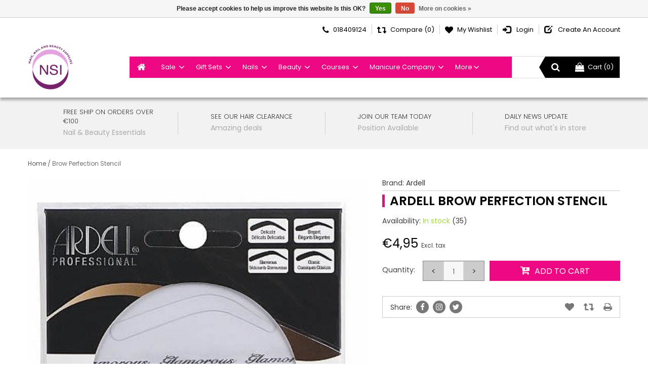

--- FILE ---
content_type: text/html;charset=utf-8
request_url: https://www.nailandbeauty.ie/brow-perfection-stencil.html
body_size: 18781
content:
<!DOCTYPE html>
<html lang="en">
  <head>
    <meta charset="utf-8"/>
<!-- [START] 'blocks/head.rain' -->
<!--

  (c) 2008-2026 Lightspeed Netherlands B.V.
  http://www.lightspeedhq.com
  Generated: 29-01-2026 @ 23:51:56

-->
<link rel="canonical" href="https://www.nailandbeauty.ie/brow-perfection-stencil.html"/>
<link rel="alternate" href="https://www.nailandbeauty.ie/index.rss" type="application/rss+xml" title="New products"/>
<link href="https://cdn.webshopapp.com/assets/cookielaw.css?2025-02-20" rel="stylesheet" type="text/css"/>
<meta name="robots" content="noodp,noydir"/>
<meta property="og:url" content="https://www.nailandbeauty.ie/brow-perfection-stencil.html?source=facebook"/>
<meta property="og:site_name" content="NSI Hair Nail and Beauty"/>
<meta property="og:title" content="Ardell Brow Perfection Stencil"/>
<meta property="og:description" content="We are a wholesaler for trade only. Supplying Nail, beauty and hair products"/>
<meta property="og:image" content="https://cdn.webshopapp.com/shops/315686/files/361633439/ardell-brow-perfection-stencil.jpg"/>
<!--[if lt IE 9]>
<script src="https://cdn.webshopapp.com/assets/html5shiv.js?2025-02-20"></script>
<![endif]-->
<!-- [END] 'blocks/head.rain' -->
    <title>Ardell Brow Perfection Stencil - NSI Hair Nail and Beauty</title>
    <meta name="description" content="We are a wholesaler for trade only. Supplying Nail, beauty and hair products" />
    <meta name="keywords" content="Ardell, Brow, Perfection, Stencil, Wholesale, Nail Products, beauty products, hair products, barber products, trade customers" />
    <meta http-equiv="X-UA-Compatible" content="IE=edge,chrome=1">
    <meta name="viewport" content="width=device-width, initial-scale=1, maximum-scale=1" />
    <meta name="apple-mobile-web-app-capable" content="yes">
    <meta name="apple-mobile-web-app-status-bar-style" content="black">
    <meta property="fb:app_id" content="966242223397117"/>


    <link rel="shortcut icon" href="https://cdn.webshopapp.com/shops/315686/themes/176482/v/616839/assets/favicon.ico?20210409142137" type="image/x-icon" />
    
       
    <link href='//fonts.googleapis.com/css?family=Poppins:400,300,600' rel='stylesheet' type='text/css'>
    <link href='//fonts.googleapis.com/css?family=Poppins:400,300,600' rel='stylesheet' type='text/css'>
    
    
    <link rel="shortcut icon" href="https://cdn.webshopapp.com/shops/315686/themes/176482/v/616839/assets/favicon.ico?20210409142137" type="image/x-icon" />
    
    <script src="https://cdn.webshopapp.com/assets/jquery-1-9-1.js?2025-02-20"></script>
    <script src="https://cdn.webshopapp.com/assets/jquery-ui-1-10-1.js?2025-02-20"></script>
    <script type="text/javascript" src="https://cdn.webshopapp.com/shops/315686/themes/176482/assets/jcarousel.js?20250108110444"></script>
    <script type="text/javascript" src="https://cdn.webshopapp.com/shops/315686/themes/176482/assets/common.js?20250108110444"></script>
    <script type="text/javascript" src="https://cdn.webshopapp.com/shops/315686/themes/176482/assets/paris.js?20250108110444"></script>
    <script type="text/javascript" src="https://cdn.webshopapp.com/assets/gui.js?2025-02-20"></script>
    <script type="text/javascript" src="https://cdn.webshopapp.com/assets/gui-responsive-2-0.js?2025-02-20"></script>
    
     <link rel="stylesheet" href="https://cdn.webshopapp.com/shops/315686/themes/176482/assets/bootstrap.css?20250108110444" /> 
    <link rel="stylesheet" href="https://cdn.webshopapp.com/shops/315686/themes/176482/assets/font-awesome.css?20250108110444" />
    <link rel="stylesheet" href="https://cdn.webshopapp.com/shops/315686/themes/176482/assets/bootstrap-min.css?20250108110444" />    
   
        
    
    <link rel="stylesheet" href="https://cdn.webshopapp.com/assets/gui-2-0.css?2025-02-20" />
    <link rel="stylesheet" href="https://cdn.webshopapp.com/assets/gui-responsive-2-0.css?2025-02-20" /> 
    
    <link rel="stylesheet" href="https://cdn.webshopapp.com/shops/315686/themes/176482/assets/common-style.css?20250108110444" />
        <link rel="stylesheet" href="https://cdn.webshopapp.com/shops/315686/themes/176482/assets/paris.css?20250108110444" />
    <link rel="stylesheet" href="https://cdn.webshopapp.com/shops/315686/themes/176482/assets/media.css?20250108110444" />
    <link rel="stylesheet" href="https://cdn.webshopapp.com/shops/315686/themes/176482/assets/settings.css?20250108110444" />
    <link rel="stylesheet" href="https://cdn.webshopapp.com/shops/315686/themes/176482/assets/lightslider.css?20250108110444" />    
    <link rel="stylesheet" href="https://cdn.webshopapp.com/shops/315686/themes/176482/assets/custom.css?20250108110444" />
            
    <!--[if lt IE 9]>
    <link rel="stylesheet" href="https://cdn.webshopapp.com/shops/315686/themes/176482/assets/style-ie.css?20250108110444" />
    <![endif]-->
  </head>
  
      <body class=" producthoverdefault headerstyle1 default-testi-style">  
      
    <div class="main">
      <!-- Header cart count -->
  
  <script type="text/javascript">
    var moremenu = "More";//More Menu in navigation to trnaslate word "More"
  </script>
  
  
  <header>
              
<div class="HeaderStyle1">
<section class="topBar">
  <div class="container">
    <div class="row">
      <div class="col-xs-5 col-sm-3 col-md-3">
              </div>
      
      <div class="col-xs-7 col-sm-9 col-md-9">
        <ul class="top-right pull-right clearfix">
          <li><a href="tel:018409124"><i class="fa fa-phone" aria-hidden="true"></i><span>018409124</span></a></li>
          <li><a href="https://www.nailandbeauty.ie/compare/" title="Compare"><i aria-hidden="true" class="fa fa-level-up"></i><i aria-hidden="true" class="fa fa-level-down"></i><span>Compare (0)</span></a></li>
          <li><a href="https://www.nailandbeauty.ie/account/wishlist/" title="My wishlist"><i aria-hidden="true" class="fa fa-heart"></i><span>My wishlist</span></a></li>
                                                                                          
                           <li class="last">
                <a href="https://www.nailandbeauty.ie/account/login/" title="Login">
                  <i class="glyphicon glyphicon-log-in"></i>
                   <span>Login</span>
                </a>
                </li>
          			                <li class="last">
                <a href="https://www.nailandbeauty.ie/account/register/" title="Create an account">
                   <i class="glyphicon glyphicon-edit"></i>
                   <span>Create an account</span>
                </a>
                </li>
          			                        </ul>
      </div>
    </div>
  </div>
</section>    <section class="header">
      <div class="container">
        <div class="row">        
          <div class="col-xs-2 burgerMenu clearfix">
        <ul class="burger">
          <a href="#menu"><img src="https://cdn.webshopapp.com/shops/315686/themes/176482/assets/hamburger.png?20250108110444" width="32" height="32" alt="Menu"></a>
            <nav id="menu" class="style3">
              <ul>
                <li class="item home ">
                  <a class="itemLink" href="https://www.nailandbeauty.ie/">Home</a>
                </li>
                                <li class="item sub">
                  <a class="itemLink" href="https://www.nailandbeauty.ie/sale/" title="Sale">Sale</a>
                                    <ul>
                                        <li class="subitem">
                      <a class="subitemLink" href="https://www.nailandbeauty.ie/sale/amazing-beauty-sale/" title="Amazing Beauty SALE">Amazing Beauty SALE</a>
                                          </li>
                                        <li class="subitem">
                      <a class="subitemLink" href="https://www.nailandbeauty.ie/sale/amazing-nail-sale/" title="Amazing Nail SALE">Amazing Nail SALE</a>
                                          </li>
                                        <li class="subitem">
                      <a class="subitemLink" href="https://www.nailandbeauty.ie/sale/bulk-buys/" title="Bulk Buys">Bulk Buys</a>
                                          </li>
                                        <li class="subitem">
                      <a class="subitemLink" href="https://www.nailandbeauty.ie/sale/hair-clearance/" title="Hair Clearance">Hair Clearance</a>
                                          </li>
                                        <li class="subitem">
                      <a class="subitemLink" href="https://www.nailandbeauty.ie/sale/make-up-clearance/" title="Make Up Clearance">Make Up Clearance</a>
                                          </li>
                                        <li class="subitem">
                      <a class="subitemLink" href="https://www.nailandbeauty.ie/sale/nail-clearance/" title="Nail Clearance">Nail Clearance</a>
                                          </li>
                                        <li class="subitem">
                      <a class="subitemLink" href="https://www.nailandbeauty.ie/sale/coloured-acrylics-clearance/" title="Coloured Acrylics Clearance">Coloured Acrylics Clearance</a>
                                          </li>
                                      </ul>
                                  </li>
                                <li class="item sub">
                  <a class="itemLink" href="https://www.nailandbeauty.ie/gift-sets/" title="Gift Sets">Gift Sets</a>
                                    <ul>
                                        <li class="subitem">
                      <a class="subitemLink" href="https://www.nailandbeauty.ie/gift-sets/christmas-gift-sets/" title="Christmas Gift Sets">Christmas Gift Sets</a>
                                          </li>
                                      </ul>
                                  </li>
                                <li class="item sub">
                  <a class="itemLink" href="https://www.nailandbeauty.ie/nails/" title="Nails">Nails</a>
                                    <ul>
                                        <li class="subitem">
                      <a class="subitemLink" href="https://www.nailandbeauty.ie/nails/acrylic-enhancement/" title="Acrylic Enhancement">Acrylic Enhancement</a>
                                            <ul>
                                                <li class="subitem">
                          <a class="subitemLink" href="https://www.nailandbeauty.ie/nails/acrylic-enhancement/trudip-by-ez-flow/" title="TruDip by EZ Flow">TruDip by EZ Flow</a>
                                                  </li>
                                                <li class="subitem">
                          <a class="subitemLink" href="https://www.nailandbeauty.ie/nails/acrylic-enhancement/hd-acrylic-powders/" title="HD Acrylic Powders">HD Acrylic Powders</a>
                                                  </li>
                                                <li class="subitem">
                          <a class="subitemLink" href="https://www.nailandbeauty.ie/nails/acrylic-enhancement/fiberglass/" title="Fiberglass">Fiberglass</a>
                                                  </li>
                                                <li class="subitem">
                          <a class="subitemLink" href="https://www.nailandbeauty.ie/nails/acrylic-enhancement/acrylic-prep-primer/" title="Acrylic Prep &amp; Primer">Acrylic Prep &amp; Primer</a>
                                                  </li>
                                                <li class="subitem">
                          <a class="subitemLink" href="https://www.nailandbeauty.ie/nails/acrylic-enhancement/acrylic-powders/" title="Acrylic Powders">Acrylic Powders</a>
                                                  </li>
                                                <li class="subitem">
                          <a class="subitemLink" href="https://www.nailandbeauty.ie/nails/acrylic-enhancement/acrylic-liquid/" title="Acrylic Liquid">Acrylic Liquid</a>
                                                  </li>
                                                <li class="subitem">
                          <a class="subitemLink" href="https://www.nailandbeauty.ie/nails/acrylic-enhancement/acrylic-dip-system/" title="Acrylic Dip System">Acrylic Dip System</a>
                                                  </li>
                                                <li class="subitem">
                          <a class="subitemLink" href="https://www.nailandbeauty.ie/nails/acrylic-enhancement/acrylic-kits/" title="Acrylic Kits">Acrylic Kits</a>
                                                  </li>
                                                <li class="subitem">
                          <a class="subitemLink" href="https://www.nailandbeauty.ie/nails/acrylic-enhancement/acrylic-accessories/" title="Acrylic Accessories">Acrylic Accessories</a>
                                                  </li>
                                                <li class="subitem">
                          <a class="subitemLink" href="https://www.nailandbeauty.ie/nails/acrylic-enhancement/coloured-acrylic-powders/" title="Coloured Acrylic Powders">Coloured Acrylic Powders</a>
                                                  </li>
                                              </ul>
                                          </li>
                                        <li class="subitem">
                      <a class="subitemLink" href="https://www.nailandbeauty.ie/nails/nail-polish-treatments/" title="Nail Polish /Treatments">Nail Polish /Treatments</a>
                                            <ul>
                                                <li class="subitem">
                          <a class="subitemLink" href="https://www.nailandbeauty.ie/nails/nail-polish-treatments/top-coats/" title="Top Coats">Top Coats</a>
                                                  </li>
                                                <li class="subitem">
                          <a class="subitemLink" href="https://www.nailandbeauty.ie/nails/nail-polish-treatments/polishes/" title="Polishes">Polishes</a>
                                                  </li>
                                                <li class="subitem">
                          <a class="subitemLink" href="https://www.nailandbeauty.ie/nails/nail-polish-treatments/polish-accessories/" title="Polish Accessories">Polish Accessories</a>
                                                  </li>
                                                <li class="subitem">
                          <a class="subitemLink" href="https://www.nailandbeauty.ie/nails/nail-polish-treatments/nail-strengtheners/" title="Nail Strengtheners">Nail Strengtheners</a>
                                                  </li>
                                              </ul>
                                          </li>
                                        <li class="subitem">
                      <a class="subitemLink" href="https://www.nailandbeauty.ie/nails/gel-enhancement/" title="Gel Enhancement">Gel Enhancement</a>
                                            <ul>
                                                <li class="subitem">
                          <a class="subitemLink" href="https://www.nailandbeauty.ie/nails/gel-enhancement/gel-prep-primers/" title="Gel Prep &amp; Primers">Gel Prep &amp; Primers</a>
                                                  </li>
                                                <li class="subitem">
                          <a class="subitemLink" href="https://www.nailandbeauty.ie/nails/gel-enhancement/gel-kits/" title="Gel Kits">Gel Kits</a>
                                                  </li>
                                                <li class="subitem">
                          <a class="subitemLink" href="https://www.nailandbeauty.ie/nails/gel-enhancement/gel-polishes/" title="Gel Polishes">Gel Polishes</a>
                                                  </li>
                                                <li class="subitem">
                          <a class="subitemLink" href="https://www.nailandbeauty.ie/nails/gel-enhancement/gel-products/" title="Gel Products">Gel Products</a>
                                                  </li>
                                              </ul>
                                          </li>
                                        <li class="subitem">
                      <a class="subitemLink" href="https://www.nailandbeauty.ie/nails/manicure-pedicure/" title="Manicure &amp; Pedicure">Manicure &amp; Pedicure</a>
                                            <ul>
                                                <li class="subitem">
                          <a class="subitemLink" href="https://www.nailandbeauty.ie/nails/manicure-pedicure/paraffin-wax/" title="Paraffin Wax">Paraffin Wax</a>
                                                  </li>
                                                <li class="subitem">
                          <a class="subitemLink" href="https://www.nailandbeauty.ie/nails/manicure-pedicure/manicure-pedicure-products/" title="Manicure &amp; Pedicure products">Manicure &amp; Pedicure products</a>
                                                  </li>
                                                <li class="subitem">
                          <a class="subitemLink" href="https://www.nailandbeauty.ie/nails/manicure-pedicure/manicure-pedicure-kits/" title="Manicure &amp; Pedicure Kits">Manicure &amp; Pedicure Kits</a>
                                                  </li>
                                                <li class="subitem">
                          <a class="subitemLink" href="https://www.nailandbeauty.ie/nails/manicure-pedicure/callus-peel/" title="Callus Peel">Callus Peel</a>
                                                  </li>
                                              </ul>
                                          </li>
                                        <li class="subitem">
                      <a class="subitemLink" href="https://www.nailandbeauty.ie/nails/nail-accessories/" title="Nail Accessories">Nail Accessories</a>
                                            <ul>
                                                <li class="subitem">
                          <a class="subitemLink" href="https://www.nailandbeauty.ie/nails/nail-accessories/electric-equipment/" title="Electric/Equipment">Electric/Equipment</a>
                                                  </li>
                                                <li class="subitem">
                          <a class="subitemLink" href="https://www.nailandbeauty.ie/nails/nail-accessories/tools-implements/" title="Tools &amp; Implements">Tools &amp; Implements</a>
                                                  </li>
                                                <li class="subitem">
                          <a class="subitemLink" href="https://www.nailandbeauty.ie/nails/nail-accessories/nail-tips/" title="Nail Tips">Nail Tips</a>
                                                  </li>
                                                <li class="subitem">
                          <a class="subitemLink" href="https://www.nailandbeauty.ie/nails/nail-accessories/nail-files/" title="Nail Files">Nail Files</a>
                                                  </li>
                                                <li class="subitem">
                          <a class="subitemLink" href="https://www.nailandbeauty.ie/nails/nail-accessories/nail-buffers/" title="Nail Buffers">Nail Buffers</a>
                                                  </li>
                                                <li class="subitem">
                          <a class="subitemLink" href="https://www.nailandbeauty.ie/nails/nail-accessories/nail-brushes/" title="Nail Brushes">Nail Brushes</a>
                                                  </li>
                                              </ul>
                                          </li>
                                        <li class="subitem">
                      <a class="subitemLink" href="https://www.nailandbeauty.ie/nails/nail-art-products/" title="Nail Art Products">Nail Art Products</a>
                                            <ul>
                                                <li class="subitem">
                          <a class="subitemLink" href="https://www.nailandbeauty.ie/nails/nail-art-products/crystals/" title="Crystals">Crystals</a>
                                                  </li>
                                                <li class="subitem">
                          <a class="subitemLink" href="https://www.nailandbeauty.ie/nails/nail-art-products/foils/" title="Foils">Foils</a>
                                                  </li>
                                                <li class="subitem">
                          <a class="subitemLink" href="https://www.nailandbeauty.ie/nails/nail-art-products/nail-art-stickers/" title="Nail Art Stickers">Nail Art Stickers</a>
                                                  </li>
                                                <li class="subitem">
                          <a class="subitemLink" href="https://www.nailandbeauty.ie/nails/nail-art-products/rhinestones/" title="Rhinestones">Rhinestones</a>
                                                  </li>
                                                <li class="subitem">
                          <a class="subitemLink" href="https://www.nailandbeauty.ie/nails/nail-art-products/pigments-glitters/" title="Pigments &amp; Glitters">Pigments &amp; Glitters</a>
                                                  </li>
                                                <li class="subitem">
                          <a class="subitemLink" href="https://www.nailandbeauty.ie/nails/nail-art-products/nail-art-paints/" title="Nail Art Paints">Nail Art Paints</a>
                                                  </li>
                                                <li class="subitem">
                          <a class="subitemLink" href="https://www.nailandbeauty.ie/nails/nail-art-products/nail-art-tools/" title="Nail Art Tools">Nail Art Tools</a>
                                                  </li>
                                                <li class="subitem">
                          <a class="subitemLink" href="https://www.nailandbeauty.ie/nails/nail-art-products/chrome-hologram/" title="Chrome &amp; Hologram">Chrome &amp; Hologram</a>
                                                  </li>
                                                <li class="subitem">
                          <a class="subitemLink" href="https://www.nailandbeauty.ie/nails/nail-art-products/nail-art-brushes/" title="Nail Art Brushes">Nail Art Brushes</a>
                                                  </li>
                                              </ul>
                                          </li>
                                        <li class="subitem">
                      <a class="subitemLink" href="https://www.nailandbeauty.ie/nails/polish-removers/" title="Polish Removers">Polish Removers</a>
                                            <ul>
                                                <li class="subitem">
                          <a class="subitemLink" href="https://www.nailandbeauty.ie/nails/polish-removers/non-acetone/" title="Non Acetone">Non Acetone</a>
                                                  </li>
                                                <li class="subitem">
                          <a class="subitemLink" href="https://www.nailandbeauty.ie/nails/polish-removers/acetone/" title="Acetone">Acetone</a>
                                                  </li>
                                              </ul>
                                          </li>
                                        <li class="subitem">
                      <a class="subitemLink" href="https://www.nailandbeauty.ie/nails/uv-led-gel-polish-10617636/" title="UV/ LED Gel Polish">UV/ LED Gel Polish</a>
                                            <ul>
                                                <li class="subitem">
                          <a class="subitemLink" href="https://www.nailandbeauty.ie/nails/uv-led-gel-polish/gel-polish-deals-10617637/" title="Gel Polish Deals">Gel Polish Deals</a>
                                                  </li>
                                                <li class="subitem">
                          <a class="subitemLink" href="https://www.nailandbeauty.ie/nails/uv-led-gel-polish/gel-polish-kits-10617638/" title="Gel Polish Kits">Gel Polish Kits</a>
                                                  </li>
                                                <li class="subitem">
                          <a class="subitemLink" href="https://www.nailandbeauty.ie/nails/uv-led-gel-polish/gel-polish-colors-10618177/" title="Gel Polish Colors">Gel Polish Colors</a>
                                                  </li>
                                                <li class="subitem">
                          <a class="subitemLink" href="https://www.nailandbeauty.ie/nails/uv-led-gel-polish/cream-gel-polish/" title="Cream Gel Polish">Cream Gel Polish</a>
                                                  </li>
                                              </ul>
                                          </li>
                                        <li class="subitem">
                      <a class="subitemLink" href="https://www.nailandbeauty.ie/nails/nail-lamps/" title="Nail Lamps">Nail Lamps</a>
                                          </li>
                                        <li class="subitem">
                      <a class="subitemLink" href="https://www.nailandbeauty.ie/nails/brushes/" title="Brushes">Brushes</a>
                                            <ul>
                                                <li class="subitem">
                          <a class="subitemLink" href="https://www.nailandbeauty.ie/nails/brushes/acrylic-brushes/" title="Acrylic Brushes">Acrylic Brushes</a>
                                                  </li>
                                                <li class="subitem">
                          <a class="subitemLink" href="https://www.nailandbeauty.ie/nails/brushes/gel-brushes/" title="Gel Brushes">Gel Brushes</a>
                                                  </li>
                                                <li class="subitem">
                          <a class="subitemLink" href="https://www.nailandbeauty.ie/nails/brushes/nail-art-brushes/" title="Nail Art Brushes">Nail Art Brushes</a>
                                                  </li>
                                                <li class="subitem">
                          <a class="subitemLink" href="https://www.nailandbeauty.ie/nails/brushes/polypaste-brush/" title="Polypaste brush">Polypaste brush</a>
                                                  </li>
                                                <li class="subitem">
                          <a class="subitemLink" href="https://www.nailandbeauty.ie/nails/brushes/dusting-brush/" title="Dusting brush">Dusting brush</a>
                                                  </li>
                                              </ul>
                                          </li>
                                        <li class="subitem">
                      <a class="subitemLink" href="https://www.nailandbeauty.ie/nails/ezflow-products/" title="Ezflow Products">Ezflow Products</a>
                                            <ul>
                                                <li class="subitem">
                          <a class="subitemLink" href="https://www.nailandbeauty.ie/nails/ezflow-products/trudip/" title="Trudip">Trudip</a>
                                                  </li>
                                                <li class="subitem">
                          <a class="subitemLink" href="https://www.nailandbeauty.ie/nails/ezflow-products/acrylic/" title="Acrylic">Acrylic</a>
                                                  </li>
                                                <li class="subitem">
                          <a class="subitemLink" href="https://www.nailandbeauty.ie/nails/ezflow-products/coloured-acrylic/" title="Coloured Acrylic">Coloured Acrylic</a>
                                                  </li>
                                                <li class="subitem">
                          <a class="subitemLink" href="https://www.nailandbeauty.ie/nails/ezflow-products/trulaq/" title="Trulaq">Trulaq</a>
                                                  </li>
                                                <li class="subitem">
                          <a class="subitemLink" href="https://www.nailandbeauty.ie/nails/ezflow-products/files/" title="Files">Files</a>
                                                  </li>
                                                <li class="subitem">
                          <a class="subitemLink" href="https://www.nailandbeauty.ie/nails/ezflow-products/accessories/" title="Accessories">Accessories</a>
                                                  </li>
                                              </ul>
                                          </li>
                                        <li class="subitem">
                      <a class="subitemLink" href="https://www.nailandbeauty.ie/nails/builder-in-a-bottle-biab/" title="Builder in a bottle (BIAB)">Builder in a bottle (BIAB)</a>
                                          </li>
                                      </ul>
                                  </li>
                                <li class="item sub">
                  <a class="itemLink" href="https://www.nailandbeauty.ie/beauty/" title="Beauty">Beauty</a>
                                    <ul>
                                        <li class="subitem">
                      <a class="subitemLink" href="https://www.nailandbeauty.ie/beauty/ardell-eyelash-brows/" title="Ardell Eyelash &amp; Brows">Ardell Eyelash &amp; Brows</a>
                                            <ul>
                                                <li class="subitem">
                          <a class="subitemLink" href="https://www.nailandbeauty.ie/beauty/ardell-eyelash-brows/brow-kits/" title="Brow Kits">Brow Kits</a>
                                                  </li>
                                                <li class="subitem">
                          <a class="subitemLink" href="https://www.nailandbeauty.ie/beauty/ardell-eyelash-brows/brows/" title="Brows">Brows</a>
                                                  </li>
                                                <li class="subitem">
                          <a class="subitemLink" href="https://www.nailandbeauty.ie/beauty/ardell-eyelash-brows/kits/" title="Kits">Kits</a>
                                                  </li>
                                                <li class="subitem">
                          <a class="subitemLink" href="https://www.nailandbeauty.ie/beauty/ardell-eyelash-brows/accessories/" title="Accessories">Accessories</a>
                                                  </li>
                                                <li class="subitem">
                          <a class="subitemLink" href="https://www.nailandbeauty.ie/beauty/ardell-eyelash-brows/individual-lash/" title="Individual Lash">Individual Lash</a>
                                                  </li>
                                                <li class="subitem">
                          <a class="subitemLink" href="https://www.nailandbeauty.ie/beauty/ardell-eyelash-brows/strip-lash/" title="Strip Lash">Strip Lash</a>
                                                  </li>
                                              </ul>
                                          </li>
                                        <li class="subitem">
                      <a class="subitemLink" href="https://www.nailandbeauty.ie/beauty/beauty-accessories/" title="Beauty Accessories">Beauty Accessories</a>
                                            <ul>
                                                <li class="subitem">
                          <a class="subitemLink" href="https://www.nailandbeauty.ie/beauty/beauty-accessories/lash-lift/" title="Lash Lift">Lash Lift</a>
                                                  </li>
                                                <li class="subitem">
                          <a class="subitemLink" href="https://www.nailandbeauty.ie/beauty/beauty-accessories/brow-lamination/" title="Brow Lamination">Brow Lamination</a>
                                                  </li>
                                                <li class="subitem">
                          <a class="subitemLink" href="https://www.nailandbeauty.ie/beauty/beauty-accessories/eyebrow-eyelash-tinting/" title="Eyebrow &amp; Eyelash Tinting">Eyebrow &amp; Eyelash Tinting</a>
                                                  </li>
                                                <li class="subitem">
                          <a class="subitemLink" href="https://www.nailandbeauty.ie/beauty/beauty-accessories/make-up/" title="Make Up">Make Up</a>
                                                  </li>
                                                <li class="subitem">
                          <a class="subitemLink" href="https://www.nailandbeauty.ie/beauty/beauty-accessories/tools-implements/" title="Tools &amp; Implements">Tools &amp; Implements</a>
                                                  </li>
                                                <li class="subitem">
                          <a class="subitemLink" href="https://www.nailandbeauty.ie/beauty/beauty-accessories/essential-oils/" title="Essential Oils">Essential Oils</a>
                                                  </li>
                                                <li class="subitem">
                          <a class="subitemLink" href="https://www.nailandbeauty.ie/beauty/beauty-accessories/salon-wear/" title="Salon Wear">Salon Wear</a>
                                                  </li>
                                              </ul>
                                          </li>
                                        <li class="subitem">
                      <a class="subitemLink" href="https://www.nailandbeauty.ie/beauty/waxing-threading/" title="Waxing &amp; Threading">Waxing &amp; Threading</a>
                                            <ul>
                                                <li class="subitem">
                          <a class="subitemLink" href="https://www.nailandbeauty.ie/beauty/waxing-threading/wax-heaters/" title="Wax Heaters">Wax Heaters</a>
                                                  </li>
                                                <li class="subitem">
                          <a class="subitemLink" href="https://www.nailandbeauty.ie/beauty/waxing-threading/waxing-accessories/" title="Waxing Accessories">Waxing Accessories</a>
                                                  </li>
                                                <li class="subitem">
                          <a class="subitemLink" href="https://www.nailandbeauty.ie/beauty/waxing-threading/wax/" title="Wax">Wax</a>
                                                  </li>
                                                <li class="subitem">
                          <a class="subitemLink" href="https://www.nailandbeauty.ie/beauty/waxing-threading/threading/" title="Threading">Threading</a>
                                                  </li>
                                                <li class="subitem">
                          <a class="subitemLink" href="https://www.nailandbeauty.ie/beauty/waxing-threading/starter-kits/" title="Starter Kits">Starter Kits</a>
                                                  </li>
                                                <li class="subitem">
                          <a class="subitemLink" href="https://www.nailandbeauty.ie/beauty/waxing-threading/pre-post-care/" title="Pre &amp; Post Care">Pre &amp; Post Care</a>
                                                  </li>
                                                <li class="subitem">
                          <a class="subitemLink" href="https://www.nailandbeauty.ie/beauty/waxing-threading/cleaners/" title="Cleaners">Cleaners</a>
                                                  </li>
                                              </ul>
                                          </li>
                                        <li class="subitem">
                      <a class="subitemLink" href="https://www.nailandbeauty.ie/beauty/salon-essential-ppe/" title="Salon Essential PPE">Salon Essential PPE</a>
                                            <ul>
                                                <li class="subitem">
                          <a class="subitemLink" href="https://www.nailandbeauty.ie/beauty/salon-essential-ppe/disposable-products/" title="Disposable products">Disposable products</a>
                                                  </li>
                                                <li class="subitem">
                          <a class="subitemLink" href="https://www.nailandbeauty.ie/beauty/salon-essential-ppe/disposable-masks/" title="Disposable Masks">Disposable Masks</a>
                                                  </li>
                                                <li class="subitem">
                          <a class="subitemLink" href="https://www.nailandbeauty.ie/beauty/salon-essential-ppe/face-shields/" title="Face Shields">Face Shields</a>
                                                  </li>
                                                <li class="subitem">
                          <a class="subitemLink" href="https://www.nailandbeauty.ie/beauty/salon-essential-ppe/disposable-gloves/" title="Disposable Gloves">Disposable Gloves</a>
                                                  </li>
                                                <li class="subitem">
                          <a class="subitemLink" href="https://www.nailandbeauty.ie/beauty/salon-essential-ppe/hand-tool-sanitisers/" title="Hand /tool sanitisers">Hand /tool sanitisers</a>
                                                  </li>
                                                <li class="subitem">
                          <a class="subitemLink" href="https://www.nailandbeauty.ie/beauty/salon-essential-ppe/accessories/" title="Accessories">Accessories</a>
                                                  </li>
                                                <li class="subitem">
                          <a class="subitemLink" href="https://www.nailandbeauty.ie/beauty/salon-essential-ppe/reusable-masks/" title="Reusable Masks">Reusable Masks</a>
                                                  </li>
                                              </ul>
                                          </li>
                                        <li class="subitem">
                      <a class="subitemLink" href="https://www.nailandbeauty.ie/beauty/tanning/" title="Tanning">Tanning</a>
                                            <ul>
                                                <li class="subitem">
                          <a class="subitemLink" href="https://www.nailandbeauty.ie/beauty/tanning/bperfect-tan/" title="BPerfect Tan">BPerfect Tan</a>
                                                  </li>
                                                <li class="subitem">
                          <a class="subitemLink" href="https://www.nailandbeauty.ie/beauty/tanning/tan-accessories/" title="Tan Accessories">Tan Accessories</a>
                                                  </li>
                                                <li class="subitem">
                          <a class="subitemLink" href="https://www.nailandbeauty.ie/beauty/tanning/tan-kits/" title="Tan Kits">Tan Kits</a>
                                                  </li>
                                                <li class="subitem">
                          <a class="subitemLink" href="https://www.nailandbeauty.ie/beauty/tanning/tanning-solutions/" title="Tanning Solutions">Tanning Solutions</a>
                                                  </li>
                                              </ul>
                                          </li>
                                        <li class="subitem">
                      <a class="subitemLink" href="https://www.nailandbeauty.ie/beauty/skin-care/" title="Skin Care">Skin Care</a>
                                            <ul>
                                                <li class="subitem">
                          <a class="subitemLink" href="https://www.nailandbeauty.ie/beauty/skin-care/maskology/" title="+Maskology">+Maskology</a>
                                                  </li>
                                                <li class="subitem">
                          <a class="subitemLink" href="https://www.nailandbeauty.ie/beauty/skin-care/masks/" title="Masks">Masks</a>
                                                    <ul>
                                                        <li class="subitem">
                              <a class="subitemLink" href="https://www.nailandbeauty.ie/beauty/skin-care/masks/facial-serum/" title="Facial Serum">Facial Serum</a>
                                                          </li>
                                                      </ul>
                                                  </li>
                                                <li class="subitem">
                          <a class="subitemLink" href="https://www.nailandbeauty.ie/beauty/skin-care/toners/" title="Toners">Toners</a>
                                                  </li>
                                                <li class="subitem">
                          <a class="subitemLink" href="https://www.nailandbeauty.ie/beauty/skin-care/skincare-accessories/" title="Skincare Accessories">Skincare Accessories</a>
                                                  </li>
                                                <li class="subitem">
                          <a class="subitemLink" href="https://www.nailandbeauty.ie/beauty/skin-care/moisturisers/" title="Moisturisers">Moisturisers</a>
                                                  </li>
                                                <li class="subitem">
                          <a class="subitemLink" href="https://www.nailandbeauty.ie/beauty/skin-care/eye-care/" title="Eye Care">Eye Care</a>
                                                  </li>
                                                <li class="subitem">
                          <a class="subitemLink" href="https://www.nailandbeauty.ie/beauty/skin-care/exfoliators/" title="Exfoliators">Exfoliators</a>
                                                  </li>
                                                <li class="subitem">
                          <a class="subitemLink" href="https://www.nailandbeauty.ie/beauty/skin-care/cleansers/" title="Cleansers">Cleansers</a>
                                                  </li>
                                              </ul>
                                          </li>
                                        <li class="subitem">
                      <a class="subitemLink" href="https://www.nailandbeauty.ie/beauty/body-care/" title="Body Care">Body Care</a>
                                            <ul>
                                                <li class="subitem">
                          <a class="subitemLink" href="https://www.nailandbeauty.ie/beauty/body-care/massage/" title="Massage">Massage</a>
                                                  </li>
                                                <li class="subitem">
                          <a class="subitemLink" href="https://www.nailandbeauty.ie/beauty/body-care/body-care-accessories/" title="Body Care Accessories">Body Care Accessories</a>
                                                  </li>
                                              </ul>
                                          </li>
                                        <li class="subitem">
                      <a class="subitemLink" href="https://www.nailandbeauty.ie/beauty/make-up/" title="Make Up">Make Up</a>
                                            <ul>
                                                <li class="subitem">
                          <a class="subitemLink" href="https://www.nailandbeauty.ie/beauty/make-up/blusher/" title="Blusher">Blusher</a>
                                                  </li>
                                                <li class="subitem">
                          <a class="subitemLink" href="https://www.nailandbeauty.ie/beauty/make-up/concealer/" title="Concealer">Concealer</a>
                                                  </li>
                                                <li class="subitem">
                          <a class="subitemLink" href="https://www.nailandbeauty.ie/beauty/make-up/foundation/" title="Foundation">Foundation</a>
                                                  </li>
                                                <li class="subitem">
                          <a class="subitemLink" href="https://www.nailandbeauty.ie/beauty/make-up/lips/" title="Lips">Lips</a>
                                                  </li>
                                                <li class="subitem">
                          <a class="subitemLink" href="https://www.nailandbeauty.ie/beauty/make-up/eyes/" title="Eyes">Eyes</a>
                                                  </li>
                                              </ul>
                                          </li>
                                        <li class="subitem">
                      <a class="subitemLink" href="https://www.nailandbeauty.ie/beauty/semi-permanent-lashes/" title="Semi Permanent Lashes">Semi Permanent Lashes</a>
                                            <ul>
                                                <li class="subitem">
                          <a class="subitemLink" href="https://www.nailandbeauty.ie/beauty/semi-permanent-lashes/accessories/" title="Accessories">Accessories</a>
                                                  </li>
                                                <li class="subitem">
                          <a class="subitemLink" href="https://www.nailandbeauty.ie/beauty/semi-permanent-lashes/styles/" title="Styles">Styles</a>
                                                  </li>
                                                <li class="subitem">
                          <a class="subitemLink" href="https://www.nailandbeauty.ie/beauty/semi-permanent-lashes/kits/" title="Kits">Kits</a>
                                                  </li>
                                              </ul>
                                          </li>
                                        <li class="subitem">
                      <a class="subitemLink" href="https://www.nailandbeauty.ie/beauty/disposables/" title="Disposables">Disposables</a>
                                            <ul>
                                                <li class="subitem">
                          <a class="subitemLink" href="https://www.nailandbeauty.ie/beauty/disposables/disposable-underwear/" title="Disposable Underwear">Disposable Underwear</a>
                                                  </li>
                                                <li class="subitem">
                          <a class="subitemLink" href="https://www.nailandbeauty.ie/beauty/disposables/disposable-salon-wear/" title="Disposable Salon Wear">Disposable Salon Wear</a>
                                                  </li>
                                                <li class="subitem">
                          <a class="subitemLink" href="https://www.nailandbeauty.ie/beauty/disposables/couch-rolls/" title="Couch Rolls">Couch Rolls</a>
                                                  </li>
                                                <li class="subitem">
                          <a class="subitemLink" href="https://www.nailandbeauty.ie/beauty/disposables/cotton/" title="Cotton">Cotton</a>
                                                  </li>
                                                <li class="subitem">
                          <a class="subitemLink" href="https://www.nailandbeauty.ie/beauty/disposables/gloves/" title="Gloves">Gloves</a>
                                                  </li>
                                              </ul>
                                          </li>
                                      </ul>
                                  </li>
                                <li class="item sub">
                  <a class="itemLink" href="https://www.nailandbeauty.ie/courses/" title="Courses">Courses</a>
                                    <ul>
                                        <li class="subitem">
                      <a class="subitemLink" href="https://www.nailandbeauty.ie/courses/beauty-courses/" title="Beauty Courses">Beauty Courses</a>
                                          </li>
                                        <li class="subitem">
                      <a class="subitemLink" href="https://www.nailandbeauty.ie/courses/nail-courses/" title="Nail Courses">Nail Courses</a>
                                          </li>
                                        <li class="subitem">
                      <a class="subitemLink" href="https://www.nailandbeauty.ie/courses/magpie-courses/" title="Magpie Courses">Magpie Courses</a>
                                          </li>
                                        <li class="subitem">
                      <a class="subitemLink" href="https://www.nailandbeauty.ie/courses/online-courses/" title="Online Courses">Online Courses</a>
                                          </li>
                                      </ul>
                                  </li>
                                <li class="item sub">
                  <a class="itemLink" href="https://www.nailandbeauty.ie/manicure-company/" title="Manicure Company">Manicure Company</a>
                                    <ul>
                                        <li class="subitem">
                      <a class="subitemLink" href="https://www.nailandbeauty.ie/manicure-company/gel-polish/" title="Gel Polish">Gel Polish</a>
                                            <ul>
                                                <li class="subitem">
                          <a class="subitemLink" href="https://www.nailandbeauty.ie/manicure-company/gel-polish/collections/" title="Collections">Collections</a>
                                                  </li>
                                                <li class="subitem">
                          <a class="subitemLink" href="https://www.nailandbeauty.ie/manicure-company/gel-polish/all-shades/" title="All Shades">All Shades</a>
                                                  </li>
                                                <li class="subitem">
                          <a class="subitemLink" href="https://www.nailandbeauty.ie/manicure-company/gel-polish/base-top-coats/" title="Base &amp;Top Coats">Base &amp;Top Coats</a>
                                                  </li>
                                                <li class="subitem">
                          <a class="subitemLink" href="https://www.nailandbeauty.ie/manicure-company/gel-polish/zero-gel-polish/" title="Zero Gel Polish">Zero Gel Polish</a>
                                                  </li>
                                              </ul>
                                          </li>
                                        <li class="subitem">
                      <a class="subitemLink" href="https://www.nailandbeauty.ie/manicure-company/pro-press-gel-tips/" title="Pro Press Gel Tips">Pro Press Gel Tips</a>
                                          </li>
                                        <li class="subitem">
                      <a class="subitemLink" href="https://www.nailandbeauty.ie/manicure-company/builder-base/" title="Builder Base">Builder Base</a>
                                          </li>
                                        <li class="subitem">
                      <a class="subitemLink" href="https://www.nailandbeauty.ie/manicure-company/acrylic/" title="Acrylic">Acrylic</a>
                                            <ul>
                                                <li class="subitem">
                          <a class="subitemLink" href="https://www.nailandbeauty.ie/manicure-company/acrylic/powder-liquid/" title="Powder&amp;Liquid">Powder&amp;Liquid</a>
                                                  </li>
                                                <li class="subitem">
                          <a class="subitemLink" href="https://www.nailandbeauty.ie/manicure-company/acrylic/acrylic-brushes/" title="Acrylic Brushes">Acrylic Brushes</a>
                                                  </li>
                                                <li class="subitem">
                          <a class="subitemLink" href="https://www.nailandbeauty.ie/manicure-company/acrylic/pure-colour-powders/" title="Pure Colour Powders">Pure Colour Powders</a>
                                                  </li>
                                              </ul>
                                          </li>
                                        <li class="subitem">
                      <a class="subitemLink" href="https://www.nailandbeauty.ie/manicure-company/led-builder-gel/" title="LED Builder Gel">LED Builder Gel</a>
                                            <ul>
                                                <li class="subitem">
                          <a class="subitemLink" href="https://www.nailandbeauty.ie/manicure-company/led-builder-gel/led-builder-gels/" title="Led Builder Gels">Led Builder Gels</a>
                                                  </li>
                                                <li class="subitem">
                          <a class="subitemLink" href="https://www.nailandbeauty.ie/manicure-company/led-builder-gel/gel-brushes/" title="Gel Brushes">Gel Brushes</a>
                                                  </li>
                                              </ul>
                                          </li>
                                        <li class="subitem">
                      <a class="subitemLink" href="https://www.nailandbeauty.ie/manicure-company/primers-liquids/" title="Primers &amp;Liquids">Primers &amp;Liquids</a>
                                          </li>
                                        <li class="subitem">
                      <a class="subitemLink" href="https://www.nailandbeauty.ie/manicure-company/files-tools/" title="Files &amp; Tools">Files &amp; Tools</a>
                                            <ul>
                                                <li class="subitem">
                          <a class="subitemLink" href="https://www.nailandbeauty.ie/manicure-company/files-tools/pro-tools/" title="Pro Tools">Pro Tools</a>
                                                  </li>
                                                <li class="subitem">
                          <a class="subitemLink" href="https://www.nailandbeauty.ie/manicure-company/files-tools/nail-files/" title="Nail Files">Nail Files</a>
                                                  </li>
                                                <li class="subitem">
                          <a class="subitemLink" href="https://www.nailandbeauty.ie/manicure-company/files-tools/nail-tips-forms/" title="Nail Tips &amp; Forms">Nail Tips &amp; Forms</a>
                                                  </li>
                                                <li class="subitem">
                          <a class="subitemLink" href="https://www.nailandbeauty.ie/manicure-company/files-tools/pro-nail-brushes/" title="Pro Nail Brushes">Pro Nail Brushes</a>
                                                  </li>
                                                <li class="subitem">
                          <a class="subitemLink" href="https://www.nailandbeauty.ie/manicure-company/files-tools/e-file-bits/" title="E-file Bits">E-file Bits</a>
                                                  </li>
                                              </ul>
                                          </li>
                                        <li class="subitem">
                      <a class="subitemLink" href="https://www.nailandbeauty.ie/manicure-company/electrical/" title="Electrical">Electrical</a>
                                          </li>
                                        <li class="subitem">
                      <a class="subitemLink" href="https://www.nailandbeauty.ie/manicure-company/salon-essentials/" title="Salon Essentials">Salon Essentials</a>
                                          </li>
                                        <li class="subitem">
                      <a class="subitemLink" href="https://www.nailandbeauty.ie/manicure-company/nail-kits/" title="Nail Kits">Nail Kits</a>
                                          </li>
                                        <li class="subitem">
                      <a class="subitemLink" href="https://www.nailandbeauty.ie/manicure-company/nail-art/" title="Nail Art">Nail Art</a>
                                            <ul>
                                                <li class="subitem">
                          <a class="subitemLink" href="https://www.nailandbeauty.ie/manicure-company/nail-art/gel-liners/" title="Gel Liners">Gel Liners</a>
                                                  </li>
                                                <li class="subitem">
                          <a class="subitemLink" href="https://www.nailandbeauty.ie/manicure-company/nail-art/nail-shadows/" title="Nail Shadows">Nail Shadows</a>
                                                  </li>
                                                <li class="subitem">
                          <a class="subitemLink" href="https://www.nailandbeauty.ie/manicure-company/nail-art/pro-nail-art-brushes/" title="Pro Nail Art Brushes">Pro Nail Art Brushes</a>
                                                  </li>
                                              </ul>
                                          </li>
                                        <li class="subitem">
                      <a class="subitemLink" href="https://www.nailandbeauty.ie/manicure-company/nail-polish/" title="Nail Polish">Nail Polish</a>
                                          </li>
                                      </ul>
                                  </li>
                                <li class="item sub">
                  <a class="itemLink" href="https://www.nailandbeauty.ie/magpie-11110742/" title="Magpie">Magpie</a>
                                    <ul>
                                        <li class="subitem">
                      <a class="subitemLink" href="https://www.nailandbeauty.ie/magpie-11110742/whats-new/" title="What&#039;s NEW">What&#039;s NEW</a>
                                          </li>
                                        <li class="subitem">
                      <a class="subitemLink" href="https://www.nailandbeauty.ie/magpie-11110742/magpie-sale/" title="Magpie Sale">Magpie Sale</a>
                                            <ul>
                                                <li class="subitem">
                          <a class="subitemLink" href="https://www.nailandbeauty.ie/magpie-11110742/magpie-sale/glitter/" title="Glitter">Glitter</a>
                                                  </li>
                                                <li class="subitem">
                          <a class="subitemLink" href="https://www.nailandbeauty.ie/magpie-11110742/magpie-sale/foil/" title="Foil">Foil</a>
                                                  </li>
                                                <li class="subitem">
                          <a class="subitemLink" href="https://www.nailandbeauty.ie/magpie-11110742/magpie-sale/acrylic/" title="Acrylic">Acrylic</a>
                                                  </li>
                                                <li class="subitem">
                          <a class="subitemLink" href="https://www.nailandbeauty.ie/magpie-11110742/magpie-sale/dust/" title="Dust">Dust</a>
                                                  </li>
                                                <li class="subitem">
                          <a class="subitemLink" href="https://www.nailandbeauty.ie/magpie-11110742/magpie-sale/nail-art/" title="Nail Art">Nail Art</a>
                                                  </li>
                                              </ul>
                                          </li>
                                        <li class="subitem">
                      <a class="subitemLink" href="https://www.nailandbeauty.ie/magpie-11110742/saving-bundles/" title="Saving Bundles">Saving Bundles</a>
                                          </li>
                                        <li class="subitem">
                      <a class="subitemLink" href="https://www.nailandbeauty.ie/magpie-11110742/gel-colours-gel-paints-builder-gel/" title="Gel Colours, Gel Paints &amp;Builder Gel">Gel Colours, Gel Paints &amp;Builder Gel</a>
                                            <ul>
                                                <li class="subitem">
                          <a class="subitemLink" href="https://www.nailandbeauty.ie/magpie-11110742/gel-colours-gel-paints-builder-gel/all-magpie-gels/" title="All Magpie Gels">All Magpie Gels</a>
                                                  </li>
                                                <li class="subitem">
                          <a class="subitemLink" href="https://www.nailandbeauty.ie/magpie-11110742/gel-colours-gel-paints-builder-gel/magpie-gel-colour/" title="Magpie Gel Colour">Magpie Gel Colour</a>
                                                  </li>
                                                <li class="subitem">
                          <a class="subitemLink" href="https://www.nailandbeauty.ie/magpie-11110742/gel-colours-gel-paints-builder-gel/magpie-base-top-coats/" title="Magpie Base &amp;Top Coats">Magpie Base &amp;Top Coats</a>
                                                  </li>
                                                <li class="subitem">
                          <a class="subitemLink" href="https://www.nailandbeauty.ie/magpie-11110742/gel-colours-gel-paints-builder-gel/magpie-build-it/" title="Magpie Build It">Magpie Build It</a>
                                                  </li>
                                                <li class="subitem">
                          <a class="subitemLink" href="https://www.nailandbeauty.ie/magpie-11110742/gel-colours-gel-paints-builder-gel/magpie-build-me-up/" title="Magpie Build Me Up">Magpie Build Me Up</a>
                                                  </li>
                                                <li class="subitem">
                          <a class="subitemLink" href="https://www.nailandbeauty.ie/magpie-11110742/gel-colours-gel-paints-builder-gel/magpie-give-me-strength-plus/" title="Magpie Give Me strength Plus">Magpie Give Me strength Plus</a>
                                                  </li>
                                                <li class="subitem">
                          <a class="subitemLink" href="https://www.nailandbeauty.ie/magpie-11110742/gel-colours-gel-paints-builder-gel/magpie-builder-gel/" title="Magpie Builder Gel">Magpie Builder Gel</a>
                                                  </li>
                                                <li class="subitem">
                          <a class="subitemLink" href="https://www.nailandbeauty.ie/magpie-11110742/gel-colours-gel-paints-builder-gel/magpie-cat-eye/" title="Magpie Cat Eye">Magpie Cat Eye</a>
                                                  </li>
                                                <li class="subitem">
                          <a class="subitemLink" href="https://www.nailandbeauty.ie/magpie-11110742/gel-colours-gel-paints-builder-gel/magpie-jellie-gel/" title="Magpie Jellie Gel">Magpie Jellie Gel</a>
                                                  </li>
                                                <li class="subitem">
                          <a class="subitemLink" href="https://www.nailandbeauty.ie/magpie-11110742/gel-colours-gel-paints-builder-gel/magpie-gel-paint/" title="Magpie Gel Paint">Magpie Gel Paint</a>
                                                  </li>
                                                <li class="subitem">
                          <a class="subitemLink" href="https://www.nailandbeauty.ie/magpie-11110742/gel-colours-gel-paints-builder-gel/magpie-gel-accessories/" title="Magpie Gel Accessories">Magpie Gel Accessories</a>
                                                  </li>
                                              </ul>
                                          </li>
                                        <li class="subitem">
                      <a class="subitemLink" href="https://www.nailandbeauty.ie/magpie-11110742/acrygel-system/" title="Acrygel System">Acrygel System</a>
                                            <ul>
                                                <li class="subitem">
                          <a class="subitemLink" href="https://www.nailandbeauty.ie/magpie-11110742/acrygel-system/all-magpie-acrygel/" title="All Magpie Acrygel">All Magpie Acrygel</a>
                                                  </li>
                                                <li class="subitem">
                          <a class="subitemLink" href="https://www.nailandbeauty.ie/magpie-11110742/acrygel-system/magpie-perfect-poly-acrygel/" title="Magpie Perfect Poly Acrygel">Magpie Perfect Poly Acrygel</a>
                                                  </li>
                                                <li class="subitem">
                          <a class="subitemLink" href="https://www.nailandbeauty.ie/magpie-11110742/acrygel-system/magpie-base-top-coats/" title="Magpie Base &amp; Top Coats">Magpie Base &amp; Top Coats</a>
                                                  </li>
                                                <li class="subitem">
                          <a class="subitemLink" href="https://www.nailandbeauty.ie/magpie-11110742/acrygel-system/magpie-acrygel-accessories/" title="Magpie Acrygel Accessories">Magpie Acrygel Accessories</a>
                                                  </li>
                                              </ul>
                                          </li>
                                        <li class="subitem">
                      <a class="subitemLink" href="https://www.nailandbeauty.ie/magpie-11110742/acrylic-system/" title="Acrylic System">Acrylic System</a>
                                            <ul>
                                                <li class="subitem">
                          <a class="subitemLink" href="https://www.nailandbeauty.ie/magpie-11110742/acrylic-system/all-magpie-acrylics/" title="All Magpie Acrylics">All Magpie Acrylics</a>
                                                  </li>
                                                <li class="subitem">
                          <a class="subitemLink" href="https://www.nailandbeauty.ie/magpie-11110742/acrylic-system/magpie-core-acrylic/" title="Magpie Core Acrylic">Magpie Core Acrylic</a>
                                                  </li>
                                                <li class="subitem">
                          <a class="subitemLink" href="https://www.nailandbeauty.ie/magpie-11110742/acrylic-system/magpie-monomer-primer/" title="Magpie Monomer &amp; Primer">Magpie Monomer &amp; Primer</a>
                                                  </li>
                                                <li class="subitem">
                          <a class="subitemLink" href="https://www.nailandbeauty.ie/magpie-11110742/acrylic-system/magpie-acrylic-accessories/" title="Magpie Acrylic Accessories">Magpie Acrylic Accessories</a>
                                                  </li>
                                                <li class="subitem">
                          <a class="subitemLink" href="https://www.nailandbeauty.ie/magpie-11110742/acrylic-system/magpie-colour-acrylic/" title="Magpie Colour Acrylic">Magpie Colour Acrylic</a>
                                                  </li>
                                              </ul>
                                          </li>
                                        <li class="subitem">
                      <a class="subitemLink" href="https://www.nailandbeauty.ie/magpie-11110742/glitter-dusts-everything-nail-art/" title="Glitter, Dusts &amp; Everything Nail Art">Glitter, Dusts &amp; Everything Nail Art</a>
                                            <ul>
                                                <li class="subitem">
                          <a class="subitemLink" href="https://www.nailandbeauty.ie/magpie-11110742/glitter-dusts-everything-nail-art/all-magpie-nail-art/" title="All Magpie Nail Art">All Magpie Nail Art</a>
                                                  </li>
                                                <li class="subitem">
                          <a class="subitemLink" href="https://www.nailandbeauty.ie/magpie-11110742/glitter-dusts-everything-nail-art/nail-art-brushes-tools/" title="Nail Art Brushes &amp;Tools">Nail Art Brushes &amp;Tools</a>
                                                  </li>
                                                <li class="subitem">
                          <a class="subitemLink" href="https://www.nailandbeauty.ie/magpie-11110742/glitter-dusts-everything-nail-art/glitter/" title="Glitter">Glitter</a>
                                                  </li>
                                                <li class="subitem">
                          <a class="subitemLink" href="https://www.nailandbeauty.ie/magpie-11110742/glitter-dusts-everything-nail-art/dust/" title="Dust">Dust</a>
                                                  </li>
                                                <li class="subitem">
                          <a class="subitemLink" href="https://www.nailandbeauty.ie/magpie-11110742/glitter-dusts-everything-nail-art/pigment/" title="Pigment">Pigment</a>
                                                  </li>
                                                <li class="subitem">
                          <a class="subitemLink" href="https://www.nailandbeauty.ie/magpie-11110742/glitter-dusts-everything-nail-art/shapes/" title="Shapes">Shapes</a>
                                                  </li>
                                                <li class="subitem">
                          <a class="subitemLink" href="https://www.nailandbeauty.ie/magpie-11110742/glitter-dusts-everything-nail-art/coloured-leaf/" title="Coloured Leaf">Coloured Leaf</a>
                                                  </li>
                                                <li class="subitem">
                          <a class="subitemLink" href="https://www.nailandbeauty.ie/magpie-11110742/glitter-dusts-everything-nail-art/foil/" title="Foil">Foil</a>
                                                  </li>
                                                <li class="subitem">
                          <a class="subitemLink" href="https://www.nailandbeauty.ie/magpie-11110742/glitter-dusts-everything-nail-art/inkie/" title="Inkie">Inkie</a>
                                                  </li>
                                                <li class="subitem">
                          <a class="subitemLink" href="https://www.nailandbeauty.ie/magpie-11110742/glitter-dusts-everything-nail-art/nail-art-sticker/" title="Nail Art Sticker">Nail Art Sticker</a>
                                                  </li>
                                                <li class="subitem">
                          <a class="subitemLink" href="https://www.nailandbeauty.ie/magpie-11110742/glitter-dusts-everything-nail-art/slices/" title="Slices">Slices</a>
                                                  </li>
                                                <li class="subitem">
                          <a class="subitemLink" href="https://www.nailandbeauty.ie/magpie-11110742/glitter-dusts-everything-nail-art/dried-flowers/" title="Dried Flowers">Dried Flowers</a>
                                                  </li>
                                                <li class="subitem">
                          <a class="subitemLink" href="https://www.nailandbeauty.ie/magpie-11110742/glitter-dusts-everything-nail-art/crystals/" title="Crystals">Crystals</a>
                                                  </li>
                                                <li class="subitem">
                          <a class="subitemLink" href="https://www.nailandbeauty.ie/magpie-11110742/glitter-dusts-everything-nail-art/tape/" title="Tape">Tape</a>
                                                  </li>
                                                <li class="subitem">
                          <a class="subitemLink" href="https://www.nailandbeauty.ie/magpie-11110742/glitter-dusts-everything-nail-art/glitter-strands/" title="Glitter Strands">Glitter Strands</a>
                                                  </li>
                                                <li class="subitem">
                          <a class="subitemLink" href="https://www.nailandbeauty.ie/magpie-11110742/glitter-dusts-everything-nail-art/shells/" title="Shells">Shells</a>
                                                  </li>
                                              </ul>
                                          </li>
                                        <li class="subitem">
                      <a class="subitemLink" href="https://www.nailandbeauty.ie/magpie-11110742/cuticle-oil/" title="Cuticle Oil">Cuticle Oil</a>
                                          </li>
                                        <li class="subitem">
                      <a class="subitemLink" href="https://www.nailandbeauty.ie/magpie-11110742/tools-prep/" title="Tools &amp; Prep">Tools &amp; Prep</a>
                                            <ul>
                                                <li class="subitem">
                          <a class="subitemLink" href="https://www.nailandbeauty.ie/magpie-11110742/tools-prep/magpie-royal-tools/" title="Magpie Royal Tools">Magpie Royal Tools</a>
                                                  </li>
                                                <li class="subitem">
                          <a class="subitemLink" href="https://www.nailandbeauty.ie/magpie-11110742/tools-prep/other-tools-prep/" title="Other Tools &amp; Prep">Other Tools &amp; Prep</a>
                                                  </li>
                                              </ul>
                                          </li>
                                        <li class="subitem">
                      <a class="subitemLink" href="https://www.nailandbeauty.ie/magpie-11110742/e-file-bits-files-buffers/" title="E-File Bits, Files &amp; Buffers">E-File Bits, Files &amp; Buffers</a>
                                            <ul>
                                                <li class="subitem">
                          <a class="subitemLink" href="https://www.nailandbeauty.ie/magpie-11110742/e-file-bits-files-buffers/all-magpie-e-file-bits-files/" title="All Magpie E-File Bits &amp; Files">All Magpie E-File Bits &amp; Files</a>
                                                  </li>
                                                <li class="subitem">
                          <a class="subitemLink" href="https://www.nailandbeauty.ie/magpie-11110742/e-file-bits-files-buffers/magpie-files-buffers/" title="Magpie Files &amp; Buffers">Magpie Files &amp; Buffers</a>
                                                  </li>
                                                <li class="subitem">
                          <a class="subitemLink" href="https://www.nailandbeauty.ie/magpie-11110742/e-file-bits-files-buffers/magpie-e-file-bits-bobs/" title="Magpie E-file Bits &amp; Bobs">Magpie E-file Bits &amp; Bobs</a>
                                                  </li>
                                              </ul>
                                          </li>
                                        <li class="subitem">
                      <a class="subitemLink" href="https://www.nailandbeauty.ie/magpie-11110742/brushes/" title="Brushes">Brushes</a>
                                          </li>
                                        <li class="subitem">
                      <a class="subitemLink" href="https://www.nailandbeauty.ie/magpie-11110742/polish/" title="Polish">Polish</a>
                                          </li>
                                        <li class="subitem">
                      <a class="subitemLink" href="https://www.nailandbeauty.ie/magpie-11110742/accessories/" title="Accessories">Accessories</a>
                                          </li>
                                        <li class="subitem">
                      <a class="subitemLink" href="https://www.nailandbeauty.ie/magpie-11110742/magpie-apparel/" title="Magpie Apparel">Magpie Apparel</a>
                                          </li>
                                        <li class="subitem">
                      <a class="subitemLink" href="https://www.nailandbeauty.ie/magpie-11110742/tips/" title="Tips">Tips</a>
                                          </li>
                                      </ul>
                                  </li>
                                <li class="item sub">
                  <a class="itemLink" href="https://www.nailandbeauty.ie/cococera-wax/" title="Cococera Wax">Cococera Wax</a>
                                    <ul>
                                        <li class="subitem">
                      <a class="subitemLink" href="https://www.nailandbeauty.ie/cococera-wax/cococera-products/" title="Cococera Products">Cococera Products</a>
                                          </li>
                                        <li class="subitem">
                      <a class="subitemLink" href="https://www.nailandbeauty.ie/cococera-wax/about-cococera/" title="About Cococera">About Cococera</a>
                                          </li>
                                      </ul>
                                  </li>
                                <li class="item sub">
                  <a class="itemLink" href="https://www.nailandbeauty.ie/hair/" title="Hair">Hair</a>
                                    <ul>
                                        <li class="subitem">
                      <a class="subitemLink" href="https://www.nailandbeauty.ie/hair/barbering/" title="Barbering">Barbering</a>
                                            <ul>
                                                <li class="subitem">
                          <a class="subitemLink" href="https://www.nailandbeauty.ie/hair/barbering/razors/" title="Razors">Razors</a>
                                                  </li>
                                                <li class="subitem">
                          <a class="subitemLink" href="https://www.nailandbeauty.ie/hair/barbering/barbering-products/" title="Barbering Products">Barbering Products</a>
                                                  </li>
                                                <li class="subitem">
                          <a class="subitemLink" href="https://www.nailandbeauty.ie/hair/barbering/barbering-accessories/" title="Barbering Accessories">Barbering Accessories</a>
                                                  </li>
                                              </ul>
                                          </li>
                                      </ul>
                                  </li>
                                <li class="item">
                  <a class="itemLink" href="https://www.nailandbeauty.ie/room-rent/" title="Room Rent">Room Rent</a>
                                  </li>
                                                                <li class="item sub"><a class="itemLink" href="https://www.nailandbeauty.ie/blogs/blog/" title="BLOG">BLOG</a>
                                                                                                          </li>
                                                                                <li class="item"><a class="itemLink" href="https://www.nailandbeauty.ie/brands/" title="Brands">Brands</a></li>
                                              </ul>
            </nav>
          </ul>
        </div>
          <div class="col-xs-6 col-sm-6 col-md-3 col-lg-2 HeaderLeft">
            <div class="logo">
              <a href="https://www.nailandbeauty.ie/" title="NSI Hair Nail and Beauty">
                <img src="https://cdn.webshopapp.com/shops/315686/themes/176482/v/616839/assets/logo.png?20210409142137" alt="NSI Hair Nail and Beauty" />
              </a>
            </div>
          </div>
          <div class="col-xs-4 col-sm-4 col-md-9 col-lg-10 HeaderRight">
            <div class="cart-nav-box clearfix">
            <ul class="text-right headerCartWrap">
              <li>
                <a href="https://www.nailandbeauty.ie/cart/" title="Cart" class="cart">
                  <i class="fa fa-shopping-bag" aria-hidden="true"></i>Cart (0)
                </a>
              </li>
                                                                                                                                            <li>
                <div class="SearchIcon"><i class="fa fa-search" title="Search"></i></div>
                <div class="SearchBox search clearfix">
                  <div class="container">
                    <a href="javascript:void(0);" class="closebtn" title="Close"></a>
                    <div class="SearchForm">
                  <form action="https://www.nailandbeauty.ie/search/" method="get" id="formSearch">
                    <!-- <a class="search-icon" href="javascript:void(0)"><i aria-hidden="true" class="fa fa-search"></i></a> -->
                    <input type="text" class="textbox" placeholder="Search for Product name , SKU etc.." name="q" autocomplete="off"  value=""/>
                    <span class="searchSubmit" onclick="$('#formSearch').submit();" title="Search"><i class="fa fa-search"></i></span>                
                  </form>                 
                  </div>
                  </div>
                </div>
              </li>
            </ul>
            <div class='navigation simplemenu'>
<div class="container">
  <div class="align">
          <nav class="nonbounce desktop vertical">
            <ul>
                            <li class="item home ">
                <a class="itemLink" href="https://www.nailandbeauty.ie/"><span class="fa fa-home"></span></a>
              </li>
                            
                            <li class="item sub">
                <a class="itemLink" href="https://www.nailandbeauty.ie/sale/" title="Sale">Sale</a>
                                <span class="fa fa-angle-right"></span>
                <ul class="subnav">
                                    <li class="subitem">
                    <a class="subitemLink" href="https://www.nailandbeauty.ie/sale/amazing-beauty-sale/" title="Amazing Beauty SALE">Amazing Beauty SALE</a>
                                      </li>
                                    <li class="subitem">
                    <a class="subitemLink" href="https://www.nailandbeauty.ie/sale/amazing-nail-sale/" title="Amazing Nail SALE">Amazing Nail SALE</a>
                                      </li>
                                    <li class="subitem">
                    <a class="subitemLink" href="https://www.nailandbeauty.ie/sale/bulk-buys/" title="Bulk Buys">Bulk Buys</a>
                                      </li>
                                    <li class="subitem">
                    <a class="subitemLink" href="https://www.nailandbeauty.ie/sale/hair-clearance/" title="Hair Clearance">Hair Clearance</a>
                                      </li>
                                    <li class="subitem">
                    <a class="subitemLink" href="https://www.nailandbeauty.ie/sale/make-up-clearance/" title="Make Up Clearance">Make Up Clearance</a>
                                      </li>
                                    <li class="subitem">
                    <a class="subitemLink" href="https://www.nailandbeauty.ie/sale/nail-clearance/" title="Nail Clearance">Nail Clearance</a>
                                      </li>
                                    <li class="subitem">
                    <a class="subitemLink" href="https://www.nailandbeauty.ie/sale/coloured-acrylics-clearance/" title="Coloured Acrylics Clearance">Coloured Acrylics Clearance</a>
                                      </li>
                                  </ul>
                              </li>
                            <li class="item sub">
                <a class="itemLink" href="https://www.nailandbeauty.ie/gift-sets/" title="Gift Sets">Gift Sets</a>
                                <span class="fa fa-angle-right"></span>
                <ul class="subnav">
                                    <li class="subitem">
                    <a class="subitemLink" href="https://www.nailandbeauty.ie/gift-sets/christmas-gift-sets/" title="Christmas Gift Sets">Christmas Gift Sets</a>
                                      </li>
                                  </ul>
                              </li>
                            <li class="item sub">
                <a class="itemLink" href="https://www.nailandbeauty.ie/nails/" title="Nails">Nails</a>
                                <span class="fa fa-angle-right"></span>
                <ul class="subnav">
                                    <li class="subitem">
                    <a class="subitemLink" href="https://www.nailandbeauty.ie/nails/acrylic-enhancement/" title="Acrylic Enhancement">Acrylic Enhancement</a>
                                        <span class="fa fa-angle-right"></span>
                    <ul class="subnav">
                                            <li class="subitem">
                        <a class="subitemLink" href="https://www.nailandbeauty.ie/nails/acrylic-enhancement/trudip-by-ez-flow/" title="TruDip by EZ Flow">TruDip by EZ Flow</a>
                                                </li>
                                            <li class="subitem">
                        <a class="subitemLink" href="https://www.nailandbeauty.ie/nails/acrylic-enhancement/hd-acrylic-powders/" title="HD Acrylic Powders">HD Acrylic Powders</a>
                                                </li>
                                            <li class="subitem">
                        <a class="subitemLink" href="https://www.nailandbeauty.ie/nails/acrylic-enhancement/fiberglass/" title="Fiberglass">Fiberglass</a>
                                                </li>
                                            <li class="subitem">
                        <a class="subitemLink" href="https://www.nailandbeauty.ie/nails/acrylic-enhancement/acrylic-prep-primer/" title="Acrylic Prep &amp; Primer">Acrylic Prep &amp; Primer</a>
                                                </li>
                                            <li class="subitem">
                        <a class="subitemLink" href="https://www.nailandbeauty.ie/nails/acrylic-enhancement/acrylic-powders/" title="Acrylic Powders">Acrylic Powders</a>
                                                </li>
                                            <li class="subitem">
                        <a class="subitemLink" href="https://www.nailandbeauty.ie/nails/acrylic-enhancement/acrylic-liquid/" title="Acrylic Liquid">Acrylic Liquid</a>
                                                </li>
                                            <li class="subitem">
                        <a class="subitemLink" href="https://www.nailandbeauty.ie/nails/acrylic-enhancement/acrylic-dip-system/" title="Acrylic Dip System">Acrylic Dip System</a>
                                                </li>
                                            <li class="subitem">
                        <a class="subitemLink" href="https://www.nailandbeauty.ie/nails/acrylic-enhancement/acrylic-kits/" title="Acrylic Kits">Acrylic Kits</a>
                                                </li>
                                            <li class="subitem">
                        <a class="subitemLink" href="https://www.nailandbeauty.ie/nails/acrylic-enhancement/acrylic-accessories/" title="Acrylic Accessories">Acrylic Accessories</a>
                                                </li>
                                            <li class="subitem">
                        <a class="subitemLink" href="https://www.nailandbeauty.ie/nails/acrylic-enhancement/coloured-acrylic-powders/" title="Coloured Acrylic Powders">Coloured Acrylic Powders</a>
                                                </li>
                                          </ul>
                                      </li>
                                    <li class="subitem">
                    <a class="subitemLink" href="https://www.nailandbeauty.ie/nails/nail-polish-treatments/" title="Nail Polish /Treatments">Nail Polish /Treatments</a>
                                        <span class="fa fa-angle-right"></span>
                    <ul class="subnav">
                                            <li class="subitem">
                        <a class="subitemLink" href="https://www.nailandbeauty.ie/nails/nail-polish-treatments/top-coats/" title="Top Coats">Top Coats</a>
                                                </li>
                                            <li class="subitem">
                        <a class="subitemLink" href="https://www.nailandbeauty.ie/nails/nail-polish-treatments/polishes/" title="Polishes">Polishes</a>
                                                </li>
                                            <li class="subitem">
                        <a class="subitemLink" href="https://www.nailandbeauty.ie/nails/nail-polish-treatments/polish-accessories/" title="Polish Accessories">Polish Accessories</a>
                                                </li>
                                            <li class="subitem">
                        <a class="subitemLink" href="https://www.nailandbeauty.ie/nails/nail-polish-treatments/nail-strengtheners/" title="Nail Strengtheners">Nail Strengtheners</a>
                                                </li>
                                          </ul>
                                      </li>
                                    <li class="subitem">
                    <a class="subitemLink" href="https://www.nailandbeauty.ie/nails/gel-enhancement/" title="Gel Enhancement">Gel Enhancement</a>
                                        <span class="fa fa-angle-right"></span>
                    <ul class="subnav">
                                            <li class="subitem">
                        <a class="subitemLink" href="https://www.nailandbeauty.ie/nails/gel-enhancement/gel-prep-primers/" title="Gel Prep &amp; Primers">Gel Prep &amp; Primers</a>
                                                </li>
                                            <li class="subitem">
                        <a class="subitemLink" href="https://www.nailandbeauty.ie/nails/gel-enhancement/gel-kits/" title="Gel Kits">Gel Kits</a>
                                                </li>
                                            <li class="subitem">
                        <a class="subitemLink" href="https://www.nailandbeauty.ie/nails/gel-enhancement/gel-polishes/" title="Gel Polishes">Gel Polishes</a>
                                                </li>
                                            <li class="subitem">
                        <a class="subitemLink" href="https://www.nailandbeauty.ie/nails/gel-enhancement/gel-products/" title="Gel Products">Gel Products</a>
                                                </li>
                                          </ul>
                                      </li>
                                    <li class="subitem">
                    <a class="subitemLink" href="https://www.nailandbeauty.ie/nails/manicure-pedicure/" title="Manicure &amp; Pedicure">Manicure &amp; Pedicure</a>
                                        <span class="fa fa-angle-right"></span>
                    <ul class="subnav">
                                            <li class="subitem">
                        <a class="subitemLink" href="https://www.nailandbeauty.ie/nails/manicure-pedicure/paraffin-wax/" title="Paraffin Wax">Paraffin Wax</a>
                                                </li>
                                            <li class="subitem">
                        <a class="subitemLink" href="https://www.nailandbeauty.ie/nails/manicure-pedicure/manicure-pedicure-products/" title="Manicure &amp; Pedicure products">Manicure &amp; Pedicure products</a>
                                                </li>
                                            <li class="subitem">
                        <a class="subitemLink" href="https://www.nailandbeauty.ie/nails/manicure-pedicure/manicure-pedicure-kits/" title="Manicure &amp; Pedicure Kits">Manicure &amp; Pedicure Kits</a>
                                                </li>
                                            <li class="subitem">
                        <a class="subitemLink" href="https://www.nailandbeauty.ie/nails/manicure-pedicure/callus-peel/" title="Callus Peel">Callus Peel</a>
                                                </li>
                                          </ul>
                                      </li>
                                    <li class="subitem">
                    <a class="subitemLink" href="https://www.nailandbeauty.ie/nails/nail-accessories/" title="Nail Accessories">Nail Accessories</a>
                                        <span class="fa fa-angle-right"></span>
                    <ul class="subnav">
                                            <li class="subitem">
                        <a class="subitemLink" href="https://www.nailandbeauty.ie/nails/nail-accessories/electric-equipment/" title="Electric/Equipment">Electric/Equipment</a>
                                                </li>
                                            <li class="subitem">
                        <a class="subitemLink" href="https://www.nailandbeauty.ie/nails/nail-accessories/tools-implements/" title="Tools &amp; Implements">Tools &amp; Implements</a>
                                                </li>
                                            <li class="subitem">
                        <a class="subitemLink" href="https://www.nailandbeauty.ie/nails/nail-accessories/nail-tips/" title="Nail Tips">Nail Tips</a>
                                                </li>
                                            <li class="subitem">
                        <a class="subitemLink" href="https://www.nailandbeauty.ie/nails/nail-accessories/nail-files/" title="Nail Files">Nail Files</a>
                                                </li>
                                            <li class="subitem">
                        <a class="subitemLink" href="https://www.nailandbeauty.ie/nails/nail-accessories/nail-buffers/" title="Nail Buffers">Nail Buffers</a>
                                                </li>
                                            <li class="subitem">
                        <a class="subitemLink" href="https://www.nailandbeauty.ie/nails/nail-accessories/nail-brushes/" title="Nail Brushes">Nail Brushes</a>
                                                </li>
                                          </ul>
                                      </li>
                                    <li class="subitem">
                    <a class="subitemLink" href="https://www.nailandbeauty.ie/nails/nail-art-products/" title="Nail Art Products">Nail Art Products</a>
                                        <span class="fa fa-angle-right"></span>
                    <ul class="subnav">
                                            <li class="subitem">
                        <a class="subitemLink" href="https://www.nailandbeauty.ie/nails/nail-art-products/crystals/" title="Crystals">Crystals</a>
                                                </li>
                                            <li class="subitem">
                        <a class="subitemLink" href="https://www.nailandbeauty.ie/nails/nail-art-products/foils/" title="Foils">Foils</a>
                                                </li>
                                            <li class="subitem">
                        <a class="subitemLink" href="https://www.nailandbeauty.ie/nails/nail-art-products/nail-art-stickers/" title="Nail Art Stickers">Nail Art Stickers</a>
                                                </li>
                                            <li class="subitem">
                        <a class="subitemLink" href="https://www.nailandbeauty.ie/nails/nail-art-products/rhinestones/" title="Rhinestones">Rhinestones</a>
                                                </li>
                                            <li class="subitem">
                        <a class="subitemLink" href="https://www.nailandbeauty.ie/nails/nail-art-products/pigments-glitters/" title="Pigments &amp; Glitters">Pigments &amp; Glitters</a>
                                                </li>
                                            <li class="subitem">
                        <a class="subitemLink" href="https://www.nailandbeauty.ie/nails/nail-art-products/nail-art-paints/" title="Nail Art Paints">Nail Art Paints</a>
                                                </li>
                                            <li class="subitem">
                        <a class="subitemLink" href="https://www.nailandbeauty.ie/nails/nail-art-products/nail-art-tools/" title="Nail Art Tools">Nail Art Tools</a>
                                                </li>
                                            <li class="subitem">
                        <a class="subitemLink" href="https://www.nailandbeauty.ie/nails/nail-art-products/chrome-hologram/" title="Chrome &amp; Hologram">Chrome &amp; Hologram</a>
                                                </li>
                                            <li class="subitem">
                        <a class="subitemLink" href="https://www.nailandbeauty.ie/nails/nail-art-products/nail-art-brushes/" title="Nail Art Brushes">Nail Art Brushes</a>
                                                </li>
                                          </ul>
                                      </li>
                                    <li class="subitem">
                    <a class="subitemLink" href="https://www.nailandbeauty.ie/nails/polish-removers/" title="Polish Removers">Polish Removers</a>
                                        <span class="fa fa-angle-right"></span>
                    <ul class="subnav">
                                            <li class="subitem">
                        <a class="subitemLink" href="https://www.nailandbeauty.ie/nails/polish-removers/non-acetone/" title="Non Acetone">Non Acetone</a>
                                                </li>
                                            <li class="subitem">
                        <a class="subitemLink" href="https://www.nailandbeauty.ie/nails/polish-removers/acetone/" title="Acetone">Acetone</a>
                                                </li>
                                          </ul>
                                      </li>
                                    <li class="subitem">
                    <a class="subitemLink" href="https://www.nailandbeauty.ie/nails/uv-led-gel-polish-10617636/" title="UV/ LED Gel Polish">UV/ LED Gel Polish</a>
                                        <span class="fa fa-angle-right"></span>
                    <ul class="subnav">
                                            <li class="subitem">
                        <a class="subitemLink" href="https://www.nailandbeauty.ie/nails/uv-led-gel-polish/gel-polish-deals-10617637/" title="Gel Polish Deals">Gel Polish Deals</a>
                                                </li>
                                            <li class="subitem">
                        <a class="subitemLink" href="https://www.nailandbeauty.ie/nails/uv-led-gel-polish/gel-polish-kits-10617638/" title="Gel Polish Kits">Gel Polish Kits</a>
                                                </li>
                                            <li class="subitem">
                        <a class="subitemLink" href="https://www.nailandbeauty.ie/nails/uv-led-gel-polish/gel-polish-colors-10618177/" title="Gel Polish Colors">Gel Polish Colors</a>
                                                </li>
                                            <li class="subitem">
                        <a class="subitemLink" href="https://www.nailandbeauty.ie/nails/uv-led-gel-polish/cream-gel-polish/" title="Cream Gel Polish">Cream Gel Polish</a>
                                                </li>
                                          </ul>
                                      </li>
                                    <li class="subitem">
                    <a class="subitemLink" href="https://www.nailandbeauty.ie/nails/nail-lamps/" title="Nail Lamps">Nail Lamps</a>
                                      </li>
                                    <li class="subitem">
                    <a class="subitemLink" href="https://www.nailandbeauty.ie/nails/brushes/" title="Brushes">Brushes</a>
                                        <span class="fa fa-angle-right"></span>
                    <ul class="subnav">
                                            <li class="subitem">
                        <a class="subitemLink" href="https://www.nailandbeauty.ie/nails/brushes/acrylic-brushes/" title="Acrylic Brushes">Acrylic Brushes</a>
                                                </li>
                                            <li class="subitem">
                        <a class="subitemLink" href="https://www.nailandbeauty.ie/nails/brushes/gel-brushes/" title="Gel Brushes">Gel Brushes</a>
                                                </li>
                                            <li class="subitem">
                        <a class="subitemLink" href="https://www.nailandbeauty.ie/nails/brushes/nail-art-brushes/" title="Nail Art Brushes">Nail Art Brushes</a>
                                                </li>
                                            <li class="subitem">
                        <a class="subitemLink" href="https://www.nailandbeauty.ie/nails/brushes/polypaste-brush/" title="Polypaste brush">Polypaste brush</a>
                                                </li>
                                            <li class="subitem">
                        <a class="subitemLink" href="https://www.nailandbeauty.ie/nails/brushes/dusting-brush/" title="Dusting brush">Dusting brush</a>
                                                </li>
                                          </ul>
                                      </li>
                                    <li class="subitem">
                    <a class="subitemLink" href="https://www.nailandbeauty.ie/nails/ezflow-products/" title="Ezflow Products">Ezflow Products</a>
                                        <span class="fa fa-angle-right"></span>
                    <ul class="subnav">
                                            <li class="subitem">
                        <a class="subitemLink" href="https://www.nailandbeauty.ie/nails/ezflow-products/trudip/" title="Trudip">Trudip</a>
                                                </li>
                                            <li class="subitem">
                        <a class="subitemLink" href="https://www.nailandbeauty.ie/nails/ezflow-products/acrylic/" title="Acrylic">Acrylic</a>
                                                </li>
                                            <li class="subitem">
                        <a class="subitemLink" href="https://www.nailandbeauty.ie/nails/ezflow-products/coloured-acrylic/" title="Coloured Acrylic">Coloured Acrylic</a>
                                                </li>
                                            <li class="subitem">
                        <a class="subitemLink" href="https://www.nailandbeauty.ie/nails/ezflow-products/trulaq/" title="Trulaq">Trulaq</a>
                                                </li>
                                            <li class="subitem">
                        <a class="subitemLink" href="https://www.nailandbeauty.ie/nails/ezflow-products/files/" title="Files">Files</a>
                                                </li>
                                            <li class="subitem">
                        <a class="subitemLink" href="https://www.nailandbeauty.ie/nails/ezflow-products/accessories/" title="Accessories">Accessories</a>
                                                </li>
                                          </ul>
                                      </li>
                                    <li class="subitem">
                    <a class="subitemLink" href="https://www.nailandbeauty.ie/nails/builder-in-a-bottle-biab/" title="Builder in a bottle (BIAB)">Builder in a bottle (BIAB)</a>
                                      </li>
                                  </ul>
                              </li>
                            <li class="item sub">
                <a class="itemLink" href="https://www.nailandbeauty.ie/beauty/" title="Beauty">Beauty</a>
                                <span class="fa fa-angle-right"></span>
                <ul class="subnav">
                                    <li class="subitem">
                    <a class="subitemLink" href="https://www.nailandbeauty.ie/beauty/ardell-eyelash-brows/" title="Ardell Eyelash &amp; Brows">Ardell Eyelash &amp; Brows</a>
                                        <span class="fa fa-angle-right"></span>
                    <ul class="subnav">
                                            <li class="subitem">
                        <a class="subitemLink" href="https://www.nailandbeauty.ie/beauty/ardell-eyelash-brows/brow-kits/" title="Brow Kits">Brow Kits</a>
                                                </li>
                                            <li class="subitem">
                        <a class="subitemLink" href="https://www.nailandbeauty.ie/beauty/ardell-eyelash-brows/brows/" title="Brows">Brows</a>
                                                </li>
                                            <li class="subitem">
                        <a class="subitemLink" href="https://www.nailandbeauty.ie/beauty/ardell-eyelash-brows/kits/" title="Kits">Kits</a>
                                                </li>
                                            <li class="subitem">
                        <a class="subitemLink" href="https://www.nailandbeauty.ie/beauty/ardell-eyelash-brows/accessories/" title="Accessories">Accessories</a>
                                                </li>
                                            <li class="subitem">
                        <a class="subitemLink" href="https://www.nailandbeauty.ie/beauty/ardell-eyelash-brows/individual-lash/" title="Individual Lash">Individual Lash</a>
                                                </li>
                                            <li class="subitem">
                        <a class="subitemLink" href="https://www.nailandbeauty.ie/beauty/ardell-eyelash-brows/strip-lash/" title="Strip Lash">Strip Lash</a>
                                                </li>
                                          </ul>
                                      </li>
                                    <li class="subitem">
                    <a class="subitemLink" href="https://www.nailandbeauty.ie/beauty/beauty-accessories/" title="Beauty Accessories">Beauty Accessories</a>
                                        <span class="fa fa-angle-right"></span>
                    <ul class="subnav">
                                            <li class="subitem">
                        <a class="subitemLink" href="https://www.nailandbeauty.ie/beauty/beauty-accessories/lash-lift/" title="Lash Lift">Lash Lift</a>
                                                </li>
                                            <li class="subitem">
                        <a class="subitemLink" href="https://www.nailandbeauty.ie/beauty/beauty-accessories/brow-lamination/" title="Brow Lamination">Brow Lamination</a>
                                                </li>
                                            <li class="subitem">
                        <a class="subitemLink" href="https://www.nailandbeauty.ie/beauty/beauty-accessories/eyebrow-eyelash-tinting/" title="Eyebrow &amp; Eyelash Tinting">Eyebrow &amp; Eyelash Tinting</a>
                                                </li>
                                            <li class="subitem">
                        <a class="subitemLink" href="https://www.nailandbeauty.ie/beauty/beauty-accessories/make-up/" title="Make Up">Make Up</a>
                                                </li>
                                            <li class="subitem">
                        <a class="subitemLink" href="https://www.nailandbeauty.ie/beauty/beauty-accessories/tools-implements/" title="Tools &amp; Implements">Tools &amp; Implements</a>
                                                </li>
                                            <li class="subitem">
                        <a class="subitemLink" href="https://www.nailandbeauty.ie/beauty/beauty-accessories/essential-oils/" title="Essential Oils">Essential Oils</a>
                                                </li>
                                            <li class="subitem">
                        <a class="subitemLink" href="https://www.nailandbeauty.ie/beauty/beauty-accessories/salon-wear/" title="Salon Wear">Salon Wear</a>
                                                </li>
                                          </ul>
                                      </li>
                                    <li class="subitem">
                    <a class="subitemLink" href="https://www.nailandbeauty.ie/beauty/waxing-threading/" title="Waxing &amp; Threading">Waxing &amp; Threading</a>
                                        <span class="fa fa-angle-right"></span>
                    <ul class="subnav">
                                            <li class="subitem">
                        <a class="subitemLink" href="https://www.nailandbeauty.ie/beauty/waxing-threading/wax-heaters/" title="Wax Heaters">Wax Heaters</a>
                                                </li>
                                            <li class="subitem">
                        <a class="subitemLink" href="https://www.nailandbeauty.ie/beauty/waxing-threading/waxing-accessories/" title="Waxing Accessories">Waxing Accessories</a>
                                                </li>
                                            <li class="subitem">
                        <a class="subitemLink" href="https://www.nailandbeauty.ie/beauty/waxing-threading/wax/" title="Wax">Wax</a>
                                                </li>
                                            <li class="subitem">
                        <a class="subitemLink" href="https://www.nailandbeauty.ie/beauty/waxing-threading/threading/" title="Threading">Threading</a>
                                                </li>
                                            <li class="subitem">
                        <a class="subitemLink" href="https://www.nailandbeauty.ie/beauty/waxing-threading/starter-kits/" title="Starter Kits">Starter Kits</a>
                                                </li>
                                            <li class="subitem">
                        <a class="subitemLink" href="https://www.nailandbeauty.ie/beauty/waxing-threading/pre-post-care/" title="Pre &amp; Post Care">Pre &amp; Post Care</a>
                                                </li>
                                            <li class="subitem">
                        <a class="subitemLink" href="https://www.nailandbeauty.ie/beauty/waxing-threading/cleaners/" title="Cleaners">Cleaners</a>
                                                </li>
                                          </ul>
                                      </li>
                                    <li class="subitem">
                    <a class="subitemLink" href="https://www.nailandbeauty.ie/beauty/salon-essential-ppe/" title="Salon Essential PPE">Salon Essential PPE</a>
                                        <span class="fa fa-angle-right"></span>
                    <ul class="subnav">
                                            <li class="subitem">
                        <a class="subitemLink" href="https://www.nailandbeauty.ie/beauty/salon-essential-ppe/disposable-products/" title="Disposable products">Disposable products</a>
                                                </li>
                                            <li class="subitem">
                        <a class="subitemLink" href="https://www.nailandbeauty.ie/beauty/salon-essential-ppe/disposable-masks/" title="Disposable Masks">Disposable Masks</a>
                                                </li>
                                            <li class="subitem">
                        <a class="subitemLink" href="https://www.nailandbeauty.ie/beauty/salon-essential-ppe/face-shields/" title="Face Shields">Face Shields</a>
                                                </li>
                                            <li class="subitem">
                        <a class="subitemLink" href="https://www.nailandbeauty.ie/beauty/salon-essential-ppe/disposable-gloves/" title="Disposable Gloves">Disposable Gloves</a>
                                                </li>
                                            <li class="subitem">
                        <a class="subitemLink" href="https://www.nailandbeauty.ie/beauty/salon-essential-ppe/hand-tool-sanitisers/" title="Hand /tool sanitisers">Hand /tool sanitisers</a>
                                                </li>
                                            <li class="subitem">
                        <a class="subitemLink" href="https://www.nailandbeauty.ie/beauty/salon-essential-ppe/accessories/" title="Accessories">Accessories</a>
                                                </li>
                                            <li class="subitem">
                        <a class="subitemLink" href="https://www.nailandbeauty.ie/beauty/salon-essential-ppe/reusable-masks/" title="Reusable Masks">Reusable Masks</a>
                                                </li>
                                          </ul>
                                      </li>
                                    <li class="subitem">
                    <a class="subitemLink" href="https://www.nailandbeauty.ie/beauty/tanning/" title="Tanning">Tanning</a>
                                        <span class="fa fa-angle-right"></span>
                    <ul class="subnav">
                                            <li class="subitem">
                        <a class="subitemLink" href="https://www.nailandbeauty.ie/beauty/tanning/bperfect-tan/" title="BPerfect Tan">BPerfect Tan</a>
                                                </li>
                                            <li class="subitem">
                        <a class="subitemLink" href="https://www.nailandbeauty.ie/beauty/tanning/tan-accessories/" title="Tan Accessories">Tan Accessories</a>
                                                </li>
                                            <li class="subitem">
                        <a class="subitemLink" href="https://www.nailandbeauty.ie/beauty/tanning/tan-kits/" title="Tan Kits">Tan Kits</a>
                                                </li>
                                            <li class="subitem">
                        <a class="subitemLink" href="https://www.nailandbeauty.ie/beauty/tanning/tanning-solutions/" title="Tanning Solutions">Tanning Solutions</a>
                                                </li>
                                          </ul>
                                      </li>
                                    <li class="subitem">
                    <a class="subitemLink" href="https://www.nailandbeauty.ie/beauty/skin-care/" title="Skin Care">Skin Care</a>
                                        <span class="fa fa-angle-right"></span>
                    <ul class="subnav">
                                            <li class="subitem">
                        <a class="subitemLink" href="https://www.nailandbeauty.ie/beauty/skin-care/maskology/" title="+Maskology">+Maskology</a>
                                                </li>
                                            <li class="subitem">
                        <a class="subitemLink" href="https://www.nailandbeauty.ie/beauty/skin-care/masks/" title="Masks">Masks</a>
                                                  <span class="fa fa-angle-right"></span>
                            <ul class="subnav">
                                                            <li class="subitem">
                                <a class="subitemLink" href="https://www.nailandbeauty.ie/beauty/skin-care/masks/facial-serum/" title="Facial Serum">Facial Serum</a>
                              </li>
                                                          </ul>
                                                </li>
                                            <li class="subitem">
                        <a class="subitemLink" href="https://www.nailandbeauty.ie/beauty/skin-care/toners/" title="Toners">Toners</a>
                                                </li>
                                            <li class="subitem">
                        <a class="subitemLink" href="https://www.nailandbeauty.ie/beauty/skin-care/skincare-accessories/" title="Skincare Accessories">Skincare Accessories</a>
                                                </li>
                                            <li class="subitem">
                        <a class="subitemLink" href="https://www.nailandbeauty.ie/beauty/skin-care/moisturisers/" title="Moisturisers">Moisturisers</a>
                                                </li>
                                            <li class="subitem">
                        <a class="subitemLink" href="https://www.nailandbeauty.ie/beauty/skin-care/eye-care/" title="Eye Care">Eye Care</a>
                                                </li>
                                            <li class="subitem">
                        <a class="subitemLink" href="https://www.nailandbeauty.ie/beauty/skin-care/exfoliators/" title="Exfoliators">Exfoliators</a>
                                                </li>
                                            <li class="subitem">
                        <a class="subitemLink" href="https://www.nailandbeauty.ie/beauty/skin-care/cleansers/" title="Cleansers">Cleansers</a>
                                                </li>
                                          </ul>
                                      </li>
                                    <li class="subitem">
                    <a class="subitemLink" href="https://www.nailandbeauty.ie/beauty/body-care/" title="Body Care">Body Care</a>
                                        <span class="fa fa-angle-right"></span>
                    <ul class="subnav">
                                            <li class="subitem">
                        <a class="subitemLink" href="https://www.nailandbeauty.ie/beauty/body-care/massage/" title="Massage">Massage</a>
                                                </li>
                                            <li class="subitem">
                        <a class="subitemLink" href="https://www.nailandbeauty.ie/beauty/body-care/body-care-accessories/" title="Body Care Accessories">Body Care Accessories</a>
                                                </li>
                                          </ul>
                                      </li>
                                    <li class="subitem">
                    <a class="subitemLink" href="https://www.nailandbeauty.ie/beauty/make-up/" title="Make Up">Make Up</a>
                                        <span class="fa fa-angle-right"></span>
                    <ul class="subnav">
                                            <li class="subitem">
                        <a class="subitemLink" href="https://www.nailandbeauty.ie/beauty/make-up/blusher/" title="Blusher">Blusher</a>
                                                </li>
                                            <li class="subitem">
                        <a class="subitemLink" href="https://www.nailandbeauty.ie/beauty/make-up/concealer/" title="Concealer">Concealer</a>
                                                </li>
                                            <li class="subitem">
                        <a class="subitemLink" href="https://www.nailandbeauty.ie/beauty/make-up/foundation/" title="Foundation">Foundation</a>
                                                </li>
                                            <li class="subitem">
                        <a class="subitemLink" href="https://www.nailandbeauty.ie/beauty/make-up/lips/" title="Lips">Lips</a>
                                                </li>
                                            <li class="subitem">
                        <a class="subitemLink" href="https://www.nailandbeauty.ie/beauty/make-up/eyes/" title="Eyes">Eyes</a>
                                                </li>
                                          </ul>
                                      </li>
                                    <li class="subitem">
                    <a class="subitemLink" href="https://www.nailandbeauty.ie/beauty/semi-permanent-lashes/" title="Semi Permanent Lashes">Semi Permanent Lashes</a>
                                        <span class="fa fa-angle-right"></span>
                    <ul class="subnav">
                                            <li class="subitem">
                        <a class="subitemLink" href="https://www.nailandbeauty.ie/beauty/semi-permanent-lashes/accessories/" title="Accessories">Accessories</a>
                                                </li>
                                            <li class="subitem">
                        <a class="subitemLink" href="https://www.nailandbeauty.ie/beauty/semi-permanent-lashes/styles/" title="Styles">Styles</a>
                                                </li>
                                            <li class="subitem">
                        <a class="subitemLink" href="https://www.nailandbeauty.ie/beauty/semi-permanent-lashes/kits/" title="Kits">Kits</a>
                                                </li>
                                          </ul>
                                      </li>
                                    <li class="subitem">
                    <a class="subitemLink" href="https://www.nailandbeauty.ie/beauty/disposables/" title="Disposables">Disposables</a>
                                        <span class="fa fa-angle-right"></span>
                    <ul class="subnav">
                                            <li class="subitem">
                        <a class="subitemLink" href="https://www.nailandbeauty.ie/beauty/disposables/disposable-underwear/" title="Disposable Underwear">Disposable Underwear</a>
                                                </li>
                                            <li class="subitem">
                        <a class="subitemLink" href="https://www.nailandbeauty.ie/beauty/disposables/disposable-salon-wear/" title="Disposable Salon Wear">Disposable Salon Wear</a>
                                                </li>
                                            <li class="subitem">
                        <a class="subitemLink" href="https://www.nailandbeauty.ie/beauty/disposables/couch-rolls/" title="Couch Rolls">Couch Rolls</a>
                                                </li>
                                            <li class="subitem">
                        <a class="subitemLink" href="https://www.nailandbeauty.ie/beauty/disposables/cotton/" title="Cotton">Cotton</a>
                                                </li>
                                            <li class="subitem">
                        <a class="subitemLink" href="https://www.nailandbeauty.ie/beauty/disposables/gloves/" title="Gloves">Gloves</a>
                                                </li>
                                          </ul>
                                      </li>
                                  </ul>
                              </li>
                            <li class="item sub">
                <a class="itemLink" href="https://www.nailandbeauty.ie/courses/" title="Courses">Courses</a>
                                <span class="fa fa-angle-right"></span>
                <ul class="subnav">
                                    <li class="subitem">
                    <a class="subitemLink" href="https://www.nailandbeauty.ie/courses/beauty-courses/" title="Beauty Courses">Beauty Courses</a>
                                      </li>
                                    <li class="subitem">
                    <a class="subitemLink" href="https://www.nailandbeauty.ie/courses/nail-courses/" title="Nail Courses">Nail Courses</a>
                                      </li>
                                    <li class="subitem">
                    <a class="subitemLink" href="https://www.nailandbeauty.ie/courses/magpie-courses/" title="Magpie Courses">Magpie Courses</a>
                                      </li>
                                    <li class="subitem">
                    <a class="subitemLink" href="https://www.nailandbeauty.ie/courses/online-courses/" title="Online Courses">Online Courses</a>
                                      </li>
                                  </ul>
                              </li>
                            <li class="item sub">
                <a class="itemLink" href="https://www.nailandbeauty.ie/manicure-company/" title="Manicure Company">Manicure Company</a>
                                <span class="fa fa-angle-right"></span>
                <ul class="subnav">
                                    <li class="subitem">
                    <a class="subitemLink" href="https://www.nailandbeauty.ie/manicure-company/gel-polish/" title="Gel Polish">Gel Polish</a>
                                        <span class="fa fa-angle-right"></span>
                    <ul class="subnav">
                                            <li class="subitem">
                        <a class="subitemLink" href="https://www.nailandbeauty.ie/manicure-company/gel-polish/collections/" title="Collections">Collections</a>
                                                </li>
                                            <li class="subitem">
                        <a class="subitemLink" href="https://www.nailandbeauty.ie/manicure-company/gel-polish/all-shades/" title="All Shades">All Shades</a>
                                                </li>
                                            <li class="subitem">
                        <a class="subitemLink" href="https://www.nailandbeauty.ie/manicure-company/gel-polish/base-top-coats/" title="Base &amp;Top Coats">Base &amp;Top Coats</a>
                                                </li>
                                            <li class="subitem">
                        <a class="subitemLink" href="https://www.nailandbeauty.ie/manicure-company/gel-polish/zero-gel-polish/" title="Zero Gel Polish">Zero Gel Polish</a>
                                                </li>
                                          </ul>
                                      </li>
                                    <li class="subitem">
                    <a class="subitemLink" href="https://www.nailandbeauty.ie/manicure-company/pro-press-gel-tips/" title="Pro Press Gel Tips">Pro Press Gel Tips</a>
                                      </li>
                                    <li class="subitem">
                    <a class="subitemLink" href="https://www.nailandbeauty.ie/manicure-company/builder-base/" title="Builder Base">Builder Base</a>
                                      </li>
                                    <li class="subitem">
                    <a class="subitemLink" href="https://www.nailandbeauty.ie/manicure-company/acrylic/" title="Acrylic">Acrylic</a>
                                        <span class="fa fa-angle-right"></span>
                    <ul class="subnav">
                                            <li class="subitem">
                        <a class="subitemLink" href="https://www.nailandbeauty.ie/manicure-company/acrylic/powder-liquid/" title="Powder&amp;Liquid">Powder&amp;Liquid</a>
                                                </li>
                                            <li class="subitem">
                        <a class="subitemLink" href="https://www.nailandbeauty.ie/manicure-company/acrylic/acrylic-brushes/" title="Acrylic Brushes">Acrylic Brushes</a>
                                                </li>
                                            <li class="subitem">
                        <a class="subitemLink" href="https://www.nailandbeauty.ie/manicure-company/acrylic/pure-colour-powders/" title="Pure Colour Powders">Pure Colour Powders</a>
                                                </li>
                                          </ul>
                                      </li>
                                    <li class="subitem">
                    <a class="subitemLink" href="https://www.nailandbeauty.ie/manicure-company/led-builder-gel/" title="LED Builder Gel">LED Builder Gel</a>
                                        <span class="fa fa-angle-right"></span>
                    <ul class="subnav">
                                            <li class="subitem">
                        <a class="subitemLink" href="https://www.nailandbeauty.ie/manicure-company/led-builder-gel/led-builder-gels/" title="Led Builder Gels">Led Builder Gels</a>
                                                </li>
                                            <li class="subitem">
                        <a class="subitemLink" href="https://www.nailandbeauty.ie/manicure-company/led-builder-gel/gel-brushes/" title="Gel Brushes">Gel Brushes</a>
                                                </li>
                                          </ul>
                                      </li>
                                    <li class="subitem">
                    <a class="subitemLink" href="https://www.nailandbeauty.ie/manicure-company/primers-liquids/" title="Primers &amp;Liquids">Primers &amp;Liquids</a>
                                      </li>
                                    <li class="subitem">
                    <a class="subitemLink" href="https://www.nailandbeauty.ie/manicure-company/files-tools/" title="Files &amp; Tools">Files &amp; Tools</a>
                                        <span class="fa fa-angle-right"></span>
                    <ul class="subnav">
                                            <li class="subitem">
                        <a class="subitemLink" href="https://www.nailandbeauty.ie/manicure-company/files-tools/pro-tools/" title="Pro Tools">Pro Tools</a>
                                                </li>
                                            <li class="subitem">
                        <a class="subitemLink" href="https://www.nailandbeauty.ie/manicure-company/files-tools/nail-files/" title="Nail Files">Nail Files</a>
                                                </li>
                                            <li class="subitem">
                        <a class="subitemLink" href="https://www.nailandbeauty.ie/manicure-company/files-tools/nail-tips-forms/" title="Nail Tips &amp; Forms">Nail Tips &amp; Forms</a>
                                                </li>
                                            <li class="subitem">
                        <a class="subitemLink" href="https://www.nailandbeauty.ie/manicure-company/files-tools/pro-nail-brushes/" title="Pro Nail Brushes">Pro Nail Brushes</a>
                                                </li>
                                            <li class="subitem">
                        <a class="subitemLink" href="https://www.nailandbeauty.ie/manicure-company/files-tools/e-file-bits/" title="E-file Bits">E-file Bits</a>
                                                </li>
                                          </ul>
                                      </li>
                                    <li class="subitem">
                    <a class="subitemLink" href="https://www.nailandbeauty.ie/manicure-company/electrical/" title="Electrical">Electrical</a>
                                      </li>
                                    <li class="subitem">
                    <a class="subitemLink" href="https://www.nailandbeauty.ie/manicure-company/salon-essentials/" title="Salon Essentials">Salon Essentials</a>
                                      </li>
                                    <li class="subitem">
                    <a class="subitemLink" href="https://www.nailandbeauty.ie/manicure-company/nail-kits/" title="Nail Kits">Nail Kits</a>
                                      </li>
                                    <li class="subitem">
                    <a class="subitemLink" href="https://www.nailandbeauty.ie/manicure-company/nail-art/" title="Nail Art">Nail Art</a>
                                        <span class="fa fa-angle-right"></span>
                    <ul class="subnav">
                                            <li class="subitem">
                        <a class="subitemLink" href="https://www.nailandbeauty.ie/manicure-company/nail-art/gel-liners/" title="Gel Liners">Gel Liners</a>
                                                </li>
                                            <li class="subitem">
                        <a class="subitemLink" href="https://www.nailandbeauty.ie/manicure-company/nail-art/nail-shadows/" title="Nail Shadows">Nail Shadows</a>
                                                </li>
                                            <li class="subitem">
                        <a class="subitemLink" href="https://www.nailandbeauty.ie/manicure-company/nail-art/pro-nail-art-brushes/" title="Pro Nail Art Brushes">Pro Nail Art Brushes</a>
                                                </li>
                                          </ul>
                                      </li>
                                    <li class="subitem">
                    <a class="subitemLink" href="https://www.nailandbeauty.ie/manicure-company/nail-polish/" title="Nail Polish">Nail Polish</a>
                                      </li>
                                  </ul>
                              </li>
                            <li class="item sub">
                <a class="itemLink" href="https://www.nailandbeauty.ie/magpie-11110742/" title="Magpie">Magpie</a>
                                <span class="fa fa-angle-right"></span>
                <ul class="subnav">
                                    <li class="subitem">
                    <a class="subitemLink" href="https://www.nailandbeauty.ie/magpie-11110742/whats-new/" title="What&#039;s NEW">What&#039;s NEW</a>
                                      </li>
                                    <li class="subitem">
                    <a class="subitemLink" href="https://www.nailandbeauty.ie/magpie-11110742/magpie-sale/" title="Magpie Sale">Magpie Sale</a>
                                        <span class="fa fa-angle-right"></span>
                    <ul class="subnav">
                                            <li class="subitem">
                        <a class="subitemLink" href="https://www.nailandbeauty.ie/magpie-11110742/magpie-sale/glitter/" title="Glitter">Glitter</a>
                                                </li>
                                            <li class="subitem">
                        <a class="subitemLink" href="https://www.nailandbeauty.ie/magpie-11110742/magpie-sale/foil/" title="Foil">Foil</a>
                                                </li>
                                            <li class="subitem">
                        <a class="subitemLink" href="https://www.nailandbeauty.ie/magpie-11110742/magpie-sale/acrylic/" title="Acrylic">Acrylic</a>
                                                </li>
                                            <li class="subitem">
                        <a class="subitemLink" href="https://www.nailandbeauty.ie/magpie-11110742/magpie-sale/dust/" title="Dust">Dust</a>
                                                </li>
                                            <li class="subitem">
                        <a class="subitemLink" href="https://www.nailandbeauty.ie/magpie-11110742/magpie-sale/nail-art/" title="Nail Art">Nail Art</a>
                                                </li>
                                          </ul>
                                      </li>
                                    <li class="subitem">
                    <a class="subitemLink" href="https://www.nailandbeauty.ie/magpie-11110742/saving-bundles/" title="Saving Bundles">Saving Bundles</a>
                                      </li>
                                    <li class="subitem">
                    <a class="subitemLink" href="https://www.nailandbeauty.ie/magpie-11110742/gel-colours-gel-paints-builder-gel/" title="Gel Colours, Gel Paints &amp;Builder Gel">Gel Colours, Gel Paints &amp;Builder Gel</a>
                                        <span class="fa fa-angle-right"></span>
                    <ul class="subnav">
                                            <li class="subitem">
                        <a class="subitemLink" href="https://www.nailandbeauty.ie/magpie-11110742/gel-colours-gel-paints-builder-gel/all-magpie-gels/" title="All Magpie Gels">All Magpie Gels</a>
                                                </li>
                                            <li class="subitem">
                        <a class="subitemLink" href="https://www.nailandbeauty.ie/magpie-11110742/gel-colours-gel-paints-builder-gel/magpie-gel-colour/" title="Magpie Gel Colour">Magpie Gel Colour</a>
                                                </li>
                                            <li class="subitem">
                        <a class="subitemLink" href="https://www.nailandbeauty.ie/magpie-11110742/gel-colours-gel-paints-builder-gel/magpie-base-top-coats/" title="Magpie Base &amp;Top Coats">Magpie Base &amp;Top Coats</a>
                                                </li>
                                            <li class="subitem">
                        <a class="subitemLink" href="https://www.nailandbeauty.ie/magpie-11110742/gel-colours-gel-paints-builder-gel/magpie-build-it/" title="Magpie Build It">Magpie Build It</a>
                                                </li>
                                            <li class="subitem">
                        <a class="subitemLink" href="https://www.nailandbeauty.ie/magpie-11110742/gel-colours-gel-paints-builder-gel/magpie-build-me-up/" title="Magpie Build Me Up">Magpie Build Me Up</a>
                                                </li>
                                            <li class="subitem">
                        <a class="subitemLink" href="https://www.nailandbeauty.ie/magpie-11110742/gel-colours-gel-paints-builder-gel/magpie-give-me-strength-plus/" title="Magpie Give Me strength Plus">Magpie Give Me strength Plus</a>
                                                </li>
                                            <li class="subitem">
                        <a class="subitemLink" href="https://www.nailandbeauty.ie/magpie-11110742/gel-colours-gel-paints-builder-gel/magpie-builder-gel/" title="Magpie Builder Gel">Magpie Builder Gel</a>
                                                </li>
                                            <li class="subitem">
                        <a class="subitemLink" href="https://www.nailandbeauty.ie/magpie-11110742/gel-colours-gel-paints-builder-gel/magpie-cat-eye/" title="Magpie Cat Eye">Magpie Cat Eye</a>
                                                </li>
                                            <li class="subitem">
                        <a class="subitemLink" href="https://www.nailandbeauty.ie/magpie-11110742/gel-colours-gel-paints-builder-gel/magpie-jellie-gel/" title="Magpie Jellie Gel">Magpie Jellie Gel</a>
                                                </li>
                                            <li class="subitem">
                        <a class="subitemLink" href="https://www.nailandbeauty.ie/magpie-11110742/gel-colours-gel-paints-builder-gel/magpie-gel-paint/" title="Magpie Gel Paint">Magpie Gel Paint</a>
                                                </li>
                                            <li class="subitem">
                        <a class="subitemLink" href="https://www.nailandbeauty.ie/magpie-11110742/gel-colours-gel-paints-builder-gel/magpie-gel-accessories/" title="Magpie Gel Accessories">Magpie Gel Accessories</a>
                                                </li>
                                          </ul>
                                      </li>
                                    <li class="subitem">
                    <a class="subitemLink" href="https://www.nailandbeauty.ie/magpie-11110742/acrygel-system/" title="Acrygel System">Acrygel System</a>
                                        <span class="fa fa-angle-right"></span>
                    <ul class="subnav">
                                            <li class="subitem">
                        <a class="subitemLink" href="https://www.nailandbeauty.ie/magpie-11110742/acrygel-system/all-magpie-acrygel/" title="All Magpie Acrygel">All Magpie Acrygel</a>
                                                </li>
                                            <li class="subitem">
                        <a class="subitemLink" href="https://www.nailandbeauty.ie/magpie-11110742/acrygel-system/magpie-perfect-poly-acrygel/" title="Magpie Perfect Poly Acrygel">Magpie Perfect Poly Acrygel</a>
                                                </li>
                                            <li class="subitem">
                        <a class="subitemLink" href="https://www.nailandbeauty.ie/magpie-11110742/acrygel-system/magpie-base-top-coats/" title="Magpie Base &amp; Top Coats">Magpie Base &amp; Top Coats</a>
                                                </li>
                                            <li class="subitem">
                        <a class="subitemLink" href="https://www.nailandbeauty.ie/magpie-11110742/acrygel-system/magpie-acrygel-accessories/" title="Magpie Acrygel Accessories">Magpie Acrygel Accessories</a>
                                                </li>
                                          </ul>
                                      </li>
                                    <li class="subitem">
                    <a class="subitemLink" href="https://www.nailandbeauty.ie/magpie-11110742/acrylic-system/" title="Acrylic System">Acrylic System</a>
                                        <span class="fa fa-angle-right"></span>
                    <ul class="subnav">
                                            <li class="subitem">
                        <a class="subitemLink" href="https://www.nailandbeauty.ie/magpie-11110742/acrylic-system/all-magpie-acrylics/" title="All Magpie Acrylics">All Magpie Acrylics</a>
                                                </li>
                                            <li class="subitem">
                        <a class="subitemLink" href="https://www.nailandbeauty.ie/magpie-11110742/acrylic-system/magpie-core-acrylic/" title="Magpie Core Acrylic">Magpie Core Acrylic</a>
                                                </li>
                                            <li class="subitem">
                        <a class="subitemLink" href="https://www.nailandbeauty.ie/magpie-11110742/acrylic-system/magpie-monomer-primer/" title="Magpie Monomer &amp; Primer">Magpie Monomer &amp; Primer</a>
                                                </li>
                                            <li class="subitem">
                        <a class="subitemLink" href="https://www.nailandbeauty.ie/magpie-11110742/acrylic-system/magpie-acrylic-accessories/" title="Magpie Acrylic Accessories">Magpie Acrylic Accessories</a>
                                                </li>
                                            <li class="subitem">
                        <a class="subitemLink" href="https://www.nailandbeauty.ie/magpie-11110742/acrylic-system/magpie-colour-acrylic/" title="Magpie Colour Acrylic">Magpie Colour Acrylic</a>
                                                </li>
                                          </ul>
                                      </li>
                                    <li class="subitem">
                    <a class="subitemLink" href="https://www.nailandbeauty.ie/magpie-11110742/glitter-dusts-everything-nail-art/" title="Glitter, Dusts &amp; Everything Nail Art">Glitter, Dusts &amp; Everything Nail Art</a>
                                        <span class="fa fa-angle-right"></span>
                    <ul class="subnav">
                                            <li class="subitem">
                        <a class="subitemLink" href="https://www.nailandbeauty.ie/magpie-11110742/glitter-dusts-everything-nail-art/all-magpie-nail-art/" title="All Magpie Nail Art">All Magpie Nail Art</a>
                                                </li>
                                            <li class="subitem">
                        <a class="subitemLink" href="https://www.nailandbeauty.ie/magpie-11110742/glitter-dusts-everything-nail-art/nail-art-brushes-tools/" title="Nail Art Brushes &amp;Tools">Nail Art Brushes &amp;Tools</a>
                                                </li>
                                            <li class="subitem">
                        <a class="subitemLink" href="https://www.nailandbeauty.ie/magpie-11110742/glitter-dusts-everything-nail-art/glitter/" title="Glitter">Glitter</a>
                                                </li>
                                            <li class="subitem">
                        <a class="subitemLink" href="https://www.nailandbeauty.ie/magpie-11110742/glitter-dusts-everything-nail-art/dust/" title="Dust">Dust</a>
                                                </li>
                                            <li class="subitem">
                        <a class="subitemLink" href="https://www.nailandbeauty.ie/magpie-11110742/glitter-dusts-everything-nail-art/pigment/" title="Pigment">Pigment</a>
                                                </li>
                                            <li class="subitem">
                        <a class="subitemLink" href="https://www.nailandbeauty.ie/magpie-11110742/glitter-dusts-everything-nail-art/shapes/" title="Shapes">Shapes</a>
                                                </li>
                                            <li class="subitem">
                        <a class="subitemLink" href="https://www.nailandbeauty.ie/magpie-11110742/glitter-dusts-everything-nail-art/coloured-leaf/" title="Coloured Leaf">Coloured Leaf</a>
                                                </li>
                                            <li class="subitem">
                        <a class="subitemLink" href="https://www.nailandbeauty.ie/magpie-11110742/glitter-dusts-everything-nail-art/foil/" title="Foil">Foil</a>
                                                </li>
                                            <li class="subitem">
                        <a class="subitemLink" href="https://www.nailandbeauty.ie/magpie-11110742/glitter-dusts-everything-nail-art/inkie/" title="Inkie">Inkie</a>
                                                </li>
                                            <li class="subitem">
                        <a class="subitemLink" href="https://www.nailandbeauty.ie/magpie-11110742/glitter-dusts-everything-nail-art/nail-art-sticker/" title="Nail Art Sticker">Nail Art Sticker</a>
                                                </li>
                                            <li class="subitem">
                        <a class="subitemLink" href="https://www.nailandbeauty.ie/magpie-11110742/glitter-dusts-everything-nail-art/slices/" title="Slices">Slices</a>
                                                </li>
                                            <li class="subitem">
                        <a class="subitemLink" href="https://www.nailandbeauty.ie/magpie-11110742/glitter-dusts-everything-nail-art/dried-flowers/" title="Dried Flowers">Dried Flowers</a>
                                                </li>
                                            <li class="subitem">
                        <a class="subitemLink" href="https://www.nailandbeauty.ie/magpie-11110742/glitter-dusts-everything-nail-art/crystals/" title="Crystals">Crystals</a>
                                                </li>
                                            <li class="subitem">
                        <a class="subitemLink" href="https://www.nailandbeauty.ie/magpie-11110742/glitter-dusts-everything-nail-art/tape/" title="Tape">Tape</a>
                                                </li>
                                            <li class="subitem">
                        <a class="subitemLink" href="https://www.nailandbeauty.ie/magpie-11110742/glitter-dusts-everything-nail-art/glitter-strands/" title="Glitter Strands">Glitter Strands</a>
                                                </li>
                                            <li class="subitem">
                        <a class="subitemLink" href="https://www.nailandbeauty.ie/magpie-11110742/glitter-dusts-everything-nail-art/shells/" title="Shells">Shells</a>
                                                </li>
                                          </ul>
                                      </li>
                                    <li class="subitem">
                    <a class="subitemLink" href="https://www.nailandbeauty.ie/magpie-11110742/cuticle-oil/" title="Cuticle Oil">Cuticle Oil</a>
                                      </li>
                                    <li class="subitem">
                    <a class="subitemLink" href="https://www.nailandbeauty.ie/magpie-11110742/tools-prep/" title="Tools &amp; Prep">Tools &amp; Prep</a>
                                        <span class="fa fa-angle-right"></span>
                    <ul class="subnav">
                                            <li class="subitem">
                        <a class="subitemLink" href="https://www.nailandbeauty.ie/magpie-11110742/tools-prep/magpie-royal-tools/" title="Magpie Royal Tools">Magpie Royal Tools</a>
                                                </li>
                                            <li class="subitem">
                        <a class="subitemLink" href="https://www.nailandbeauty.ie/magpie-11110742/tools-prep/other-tools-prep/" title="Other Tools &amp; Prep">Other Tools &amp; Prep</a>
                                                </li>
                                          </ul>
                                      </li>
                                    <li class="subitem">
                    <a class="subitemLink" href="https://www.nailandbeauty.ie/magpie-11110742/e-file-bits-files-buffers/" title="E-File Bits, Files &amp; Buffers">E-File Bits, Files &amp; Buffers</a>
                                        <span class="fa fa-angle-right"></span>
                    <ul class="subnav">
                                            <li class="subitem">
                        <a class="subitemLink" href="https://www.nailandbeauty.ie/magpie-11110742/e-file-bits-files-buffers/all-magpie-e-file-bits-files/" title="All Magpie E-File Bits &amp; Files">All Magpie E-File Bits &amp; Files</a>
                                                </li>
                                            <li class="subitem">
                        <a class="subitemLink" href="https://www.nailandbeauty.ie/magpie-11110742/e-file-bits-files-buffers/magpie-files-buffers/" title="Magpie Files &amp; Buffers">Magpie Files &amp; Buffers</a>
                                                </li>
                                            <li class="subitem">
                        <a class="subitemLink" href="https://www.nailandbeauty.ie/magpie-11110742/e-file-bits-files-buffers/magpie-e-file-bits-bobs/" title="Magpie E-file Bits &amp; Bobs">Magpie E-file Bits &amp; Bobs</a>
                                                </li>
                                          </ul>
                                      </li>
                                    <li class="subitem">
                    <a class="subitemLink" href="https://www.nailandbeauty.ie/magpie-11110742/brushes/" title="Brushes">Brushes</a>
                                      </li>
                                    <li class="subitem">
                    <a class="subitemLink" href="https://www.nailandbeauty.ie/magpie-11110742/polish/" title="Polish">Polish</a>
                                      </li>
                                    <li class="subitem">
                    <a class="subitemLink" href="https://www.nailandbeauty.ie/magpie-11110742/accessories/" title="Accessories">Accessories</a>
                                      </li>
                                    <li class="subitem">
                    <a class="subitemLink" href="https://www.nailandbeauty.ie/magpie-11110742/magpie-apparel/" title="Magpie Apparel">Magpie Apparel</a>
                                      </li>
                                    <li class="subitem">
                    <a class="subitemLink" href="https://www.nailandbeauty.ie/magpie-11110742/tips/" title="Tips">Tips</a>
                                      </li>
                                  </ul>
                              </li>
                            <li class="item sub">
                <a class="itemLink" href="https://www.nailandbeauty.ie/cococera-wax/" title="Cococera Wax">Cococera Wax</a>
                                <span class="fa fa-angle-right"></span>
                <ul class="subnav">
                                    <li class="subitem">
                    <a class="subitemLink" href="https://www.nailandbeauty.ie/cococera-wax/cococera-products/" title="Cococera Products">Cococera Products</a>
                                      </li>
                                    <li class="subitem">
                    <a class="subitemLink" href="https://www.nailandbeauty.ie/cococera-wax/about-cococera/" title="About Cococera">About Cococera</a>
                                      </li>
                                  </ul>
                              </li>
                            <li class="item sub">
                <a class="itemLink" href="https://www.nailandbeauty.ie/hair/" title="Hair">Hair</a>
                                <span class="fa fa-angle-right"></span>
                <ul class="subnav">
                                    <li class="subitem">
                    <a class="subitemLink" href="https://www.nailandbeauty.ie/hair/barbering/" title="Barbering">Barbering</a>
                                        <span class="fa fa-angle-right"></span>
                    <ul class="subnav">
                                            <li class="subitem">
                        <a class="subitemLink" href="https://www.nailandbeauty.ie/hair/barbering/razors/" title="Razors">Razors</a>
                                                </li>
                                            <li class="subitem">
                        <a class="subitemLink" href="https://www.nailandbeauty.ie/hair/barbering/barbering-products/" title="Barbering Products">Barbering Products</a>
                                                </li>
                                            <li class="subitem">
                        <a class="subitemLink" href="https://www.nailandbeauty.ie/hair/barbering/barbering-accessories/" title="Barbering Accessories">Barbering Accessories</a>
                                                </li>
                                          </ul>
                                      </li>
                                  </ul>
                              </li>
                            <li class="item">
                <a class="itemLink" href="https://www.nailandbeauty.ie/room-rent/" title="Room Rent">Room Rent</a>
                              </li>
                                                        <li class="item sub"><a class="itemLink" href="https://www.nailandbeauty.ie/blogs/blog/" title="BLOG">BLOG</a>
                                                                                              </li>
                                                                      <li class="item"><a class="itemLink" href="https://www.nailandbeauty.ie/brands/" title="Brands">Brands</a></li>
                                                        <li class="item">
                <a class="itemLink" href="https://www.nailandbeautyonlinecourses.ie/" title="Online Courses" target="_blank">
                  Online Courses
                </a>
              </li>
                          </ul>
          </nav>
  </div>
  </div>
</div>            </div>
          </div>   
          
        </div>
      </div>
    </section>
  </div>          </header>
    <!--  -->
<div class="uniquePointsWrap clearfix">
<div class="container">
  <div class="row"> 
    <div class="col-xs-12">
        <ul class="storePoints">
                    <li>
                        <a href="https://nsi-hair-nail-and-beauty.webshopapp.com/cart/">
                
              <span class="image"><img src="https://cdn.webshopapp.com/shops/315686/themes/176482/assets/header-store-unique-point-1-icon.png?20250108110444" alt="" /></span>
              <div class="title">                
                <h6>FREE SHIP ON ORDERS OVER €100</h6>
                <p>Nail &amp; Beauty Essentials</p>
              </div>
                
            </a>
                      </li>
                              <li>
                        <a href="https://nsi-hair-nail-and-beauty.webshopapp.com/sale/hair-clearance/">
                            <span class="image"><img src="https://cdn.webshopapp.com/shops/315686/themes/176482/assets/header-store-unique-point-2-icon.png?20250108110444" alt="" /></span>
              <div class="title">
                 <h6>See our hair clearance</h6>
                 <p>Amazing deals</p>
              </div>
                
            </a>
                      </li>
          <li>
                        <a href="https://www.nailandbeauty.ie/nsi-recruitment/">
                            <span class="image"><img src="https://cdn.webshopapp.com/shops/315686/themes/176482/assets/header-store-unique-point-3-icon.png?20250108110444" alt="" /></span>
              <div class="title">
                  <h6>Join Our Team Today</h6>
                  <p>Position Available</p>
              </div>
                
            </a>
                      </li>
          <li>
                        <a href="https://nsi-hair-nail-and-beauty.webshopapp.com/blogs/blog/">
                            <span class="image"><img src="https://cdn.webshopapp.com/shops/315686/themes/176482/assets/header-store-unique-point-4-icon.png?20250108110444" alt="" /></span>
              <div class="title">
                  <h6>DAILY NEWS UPDATE</h6>
                  <p>Find out what&#039;s  in store</p>
              </div>
                
            </a>
                      </li>
                  </ul>
      </div>
    </div>
  </div>
</div>
<!--  -->  <script src="https://eu1-config.doofinder.com/2.x/6314c32d-eb5d-4516-b7b5-a06ff9b5a7b8.js" async></script>    <div class="content">       
                <div class="container" itemscope itemtype="http://schema.org/Product"> 
  <div class="row breadcrumbsWrap">
    <div class="col-sm-12">
      <div class="breadcrumbs">
        <a href="https://www.nailandbeauty.ie/" title="Home">Home</a>    
                / <a href="https://www.nailandbeauty.ie/brow-perfection-stencil.html">Brow Perfection Stencil</a>
              </div> 
    </div> 
   </div>    
    <div class="product-wrap row" >
            
      <div class="col-sm-7">
        <div class="product-img">
          <div class="zoombox">
            <div class="images">
              <meta itemprop="image" content="https://cdn.webshopapp.com/shops/315686/files/361633439/300x250x2/ardell-brow-perfection-stencil.jpg" />                            
			  <ul class="products-slider">
								<li data-thumb="https://cdn.webshopapp.com/shops/315686/files/361633439/190x150x1/image.jpg">					
					<a class="zoom first" data-image-id="361633439">             
																		<img src="https://cdn.webshopapp.com/shops/315686/files/361633439/850x750x1/ardell-brow-perfection-stencil.jpg" alt="Ardell Brow Perfection Stencil" loading="lazy">
																	</a>	
				</li>
					     
					   
										
							  </ul>
			
            </div>

          </div>
        </div>
      </div>
      
      <div class="col-sm-5">
        <meta itemprop="name" content="Brow Perfection Stencil" />
      <div itemprop="offers" itemscope itemtype="http://schema.org/Offer" class="product-info">  
        <meta itemprop="price" content="4.95" />
        <meta itemprop="priceCurrency" content="EUR" />
                <meta itemprop="availability" itemtype="http://schema.org/ItemAvailability" content="http://schema.org/InStock" />
<!--         <meta itemprop="quantity" content="35" /> -->
                
		        <div class="brand_wrapper">Brand: <a href="https://www.nailandbeauty.ie/brands/ardell/">Ardell</a>	</div>				
		
        <div class="page-title product-page-title">
              
          <h1 class="product-page"  content="Brow Perfection Stencil">  Ardell Brow Perfection Stencil           </h1>
        </div>
        
                
				<div class="stock_level">
		Availability: <span>In stock</span> (35)
		</div>
		
        <form action="https://www.nailandbeauty.ie/cart/add/239365400/" id="product_configure_form" method="post">
          
          <div class="product-price">
            <div class="price-wrap">
              
              <span class="price">€4,95</span>
                            <small class="price-tax">Excl. tax</small>   
            </div>
            
            
             	
			            
                        
            
                         <input type="hidden" name="bundle_id" id="product_configure_bundle_id" value="">
                        
                                 
            <div class="cartWrap">
              <div class="cartAction clearfix">
                                <div class="productQuantity clearfix">
                  <label>Quantity:</label>
                  <div class="productOption">                    
                    <div class="change">
                      <a href="javascript:;" onclick="updateQuantity('down');" class="down">&lt;</a>
                      <input type="text" name="quantity" value="1" />
					  <a href="javascript:;" onclick="updateQuantity('up');" class="up">&gt;</a></a>                      
                    </div>
                  </div>
                </div>
                
                                <div class="productCartButton">
                  <a href="javascript:;" onclick="$('#product_configure_form').submit();" class="btn glyphicon glyphicon-shopping-cart" title="Add to cart" >
                    <span><i class="fa fa-cart-plus" aria-hidden="true"></i> <span>Add to cart</span></span>
                  </a>            
                </div>
                              </div>
            </div>
          </div>
        </form>  
        
		<div class="share_this_wrapper">					
			<div class="share_this">					
				<span class="p-10-r fs-1 t-upper bold">Share:</span>
				<a class="fb" onclick="return !window.open(this.href,'Brow Perfection Stencil', 'width=500,height=500')" target="_blank" href="https://www.facebook.com/sharer/sharer.php?u=https://www.nailandbeauty.ie/brow-perfection-stencil.html" class="in-flex center-center"><svg width="15" height="15" viewBox="0 0 16 28"><path d="M14.984 0.187v4.125h-2.453c-1.922 0-2.281 0.922-2.281 2.25v2.953h4.578l-0.609 4.625h-3.969v11.859h-4.781v-11.859h-3.984v-4.625h3.984v-3.406c0-3.953 2.422-6.109 5.953-6.109 1.687 0 3.141 0.125 3.563 0.187z"></path></svg></a>
				
				<a class="ig" onclick="return !window.open(this.href,'Brow Perfection Stencil', 'width=500,height=500')" target="_blank" href="https://www.instagram.com/nsinailsireland/" class="in-flex center-center"><svg width="13" height="13" viewBox="0 0 16 16"><path d="M8 1.441c2.137 0 2.391 0.009 3.231 0.047 0.781 0.034 1.203 0.166 1.484 0.275 0.372 0.144 0.641 0.319 0.919 0.597 0.281 0.281 0.453 0.547 0.6 0.919 0.109 0.281 0.241 0.706 0.275 1.484 0.037 0.844 0.047 1.097 0.047 3.231s-0.009 2.391-0.047 3.231c-0.034 0.781-0.166 1.203-0.275 1.484-0.144 0.372-0.319 0.641-0.597 0.919-0.281 0.281-0.547 0.453-0.919 0.6-0.281 0.109-0.706 0.241-1.484 0.275-0.844 0.037-1.097 0.047-3.231 0.047s-2.391-0.009-3.231-0.047c-0.781-0.034-1.203-0.166-1.484-0.275-0.372-0.144-0.641-0.319-0.919-0.597-0.281-0.281-0.453-0.547-0.6-0.919-0.109-0.281-0.241-0.706-0.275-1.484-0.038-0.844-0.047-1.097-0.047-3.231s0.009-2.391 0.047-3.231c0.034-0.781 0.166-1.203 0.275-1.484 0.144-0.372 0.319-0.641 0.597-0.919 0.281-0.281 0.547-0.453 0.919-0.6 0.281-0.109 0.706-0.241 1.484-0.275 0.841-0.038 1.094-0.047 3.231-0.047zM8 0c-2.172 0-2.444 0.009-3.297 0.047-0.85 0.038-1.434 0.175-1.941 0.372-0.528 0.206-0.975 0.478-1.419 0.925-0.447 0.444-0.719 0.891-0.925 1.416-0.197 0.509-0.334 1.091-0.372 1.941-0.037 0.856-0.047 1.128-0.047 3.3s0.009 2.444 0.047 3.297c0.038 0.85 0.175 1.434 0.372 1.941 0.206 0.528 0.478 0.975 0.925 1.419 0.444 0.444 0.891 0.719 1.416 0.922 0.509 0.197 1.091 0.334 1.941 0.372 0.853 0.037 1.125 0.047 3.297 0.047s2.444-0.009 3.297-0.047c0.85-0.037 1.434-0.175 1.941-0.372 0.525-0.203 0.972-0.478 1.416-0.922s0.719-0.891 0.922-1.416c0.197-0.509 0.334-1.091 0.372-1.941 0.037-0.853 0.047-1.125 0.047-3.297s-0.009-2.444-0.047-3.297c-0.037-0.85-0.175-1.434-0.372-1.941-0.197-0.531-0.469-0.978-0.916-1.422-0.444-0.444-0.891-0.719-1.416-0.922-0.509-0.197-1.091-0.334-1.941-0.372-0.856-0.041-1.128-0.050-3.3-0.050v0z"></path><path d="M8 3.891c-2.269 0-4.109 1.841-4.109 4.109s1.841 4.109 4.109 4.109 4.109-1.841 4.109-4.109c0-2.269-1.841-4.109-4.109-4.109zM8 10.666c-1.472 0-2.666-1.194-2.666-2.666s1.194-2.666 2.666-2.666c1.472 0 2.666 1.194 2.666 2.666s-1.194 2.666-2.666 2.666z"></path><path d="M13.231 3.728c0 0.53-0.43 0.959-0.959 0.959s-0.959-0.43-0.959-0.959c0-0.53 0.43-0.959 0.959-0.959s0.959 0.43 0.959 0.959z"></path></svg></a>					
				<a class="tw" onclick="return !window.open(this.href,'Brow Perfection Stencil', 'width=500,height=500')" target="_blank" href="https://twitter.com/intent/tweet?url=https://www.nailandbeauty.ie/brow-perfection-stencil.html" class="in-flex center-center"><svg width="15" height="15" viewBox="0 0 26 28"><path d="M25.312 6.375c-0.688 1-1.547 1.891-2.531 2.609 0.016 0.219 0.016 0.438 0.016 0.656 0 6.672-5.078 14.359-14.359 14.359-2.859 0-5.516-0.828-7.75-2.266 0.406 0.047 0.797 0.063 1.219 0.063 2.359 0 4.531-0.797 6.266-2.156-2.219-0.047-4.078-1.5-4.719-3.5 0.313 0.047 0.625 0.078 0.953 0.078 0.453 0 0.906-0.063 1.328-0.172-2.312-0.469-4.047-2.5-4.047-4.953v-0.063c0.672 0.375 1.453 0.609 2.281 0.641-1.359-0.906-2.25-2.453-2.25-4.203 0-0.938 0.25-1.797 0.688-2.547 2.484 3.062 6.219 5.063 10.406 5.281-0.078-0.375-0.125-0.766-0.125-1.156 0-2.781 2.25-5.047 5.047-5.047 1.453 0 2.766 0.609 3.687 1.594 1.141-0.219 2.234-0.641 3.203-1.219-0.375 1.172-1.172 2.156-2.219 2.781 1.016-0.109 2-0.391 2.906-0.781z"></path></svg></a>					
			</div>
			<div class="actions">          
				<a class="addWishList" href="https://www.nailandbeauty.ie/account/wishlistAdd/119594612/?variant_id=239365400" title="Add to wishlist">
				<i class="fa fa-heart" aria-hidden="true"></i>
				</a>
				<a class="addCompare" href="https://www.nailandbeauty.ie/compare/add/239365400/" title="Add to comparison">
				<i class="fa fa-level-up" aria-hidden="true"></i><i class="fa fa-level-down" aria-hidden="true"></i>
				</a>          
				<a class="addPrint" href="#" onclick="window.print(); return false;" title="Print">
				<i class="fa fa-print" aria-hidden="true"></i>
				</a>
			</div>			
		</div>				
	</div>
        
                
        
        <div class="product-actions">
          <div class="social-media clearfix">
                                                                
          </div>
        </div>
      </div>
    </div>  
  <div class="productInfoTabsWrap row">
    <div class="col-sm-12">
      <div class="productInfoTabs">    
        
        <ul class="resp-tabs-list hor_1 clearfix">
          <li class="information"><a rel="info" href="javascript:void(0)">Information</a></li>
                    <li class="col-2 reviews"><a rel="reviews" href="javascript:void(0)">Reviews <small>(0)</small></a></li>		          </ul>
        
        <div class="resp-tabs-container hor_1">
          <div class="page info active">
                        
            
            <div class="clearfix"></div>
            
            
            
                      
          </div>
                    
                    <!-- <div itemprop="review" itemscope itemtype="http://data-vocabulary.org/Review-aggregate" class="page reviews"> -->
                       
        
          
                        
            <div class="bottom clearfix">
              <div class="right">
                <a class="btn" href="https://www.nailandbeauty.ie/account/review/119594612/">Add your review</a>
              </div>
                          </div>
          </div>
          		  
		  		  
        </div>
      </div>  
    </div> 
  </div>
  
  
    
    
  
      
</div>

<script src="https://cdn.webshopapp.com/shops/315686/themes/176482/assets/jquery-zoom-min.js?20250108110444"></script>
<script src="https://cdn.webshopapp.com/shops/315686/themes/176482/assets/lightslider-min.js?20250108110444"></script>
<script>
  function updateQuantity(way){
    var quantity = parseInt($('.cartAction input').val());
    
    if (way == 'up'){
      if (quantity < 35){
        quantity++;
          } else {
          quantity = 35;
      }
    } else {
      if (quantity > 1){
        quantity--;
          } else {
          quantity = 1;
      }
    }
    
    $('.cartAction input').val(quantity);
  }
$(document).ready(function() {
	$(".products-slider").lightSlider({
		item: 1,
		autoWidth: false,
		slideMove: 1,
		slideMargin: 20,
		adaptiveHeight: false,
		cssEasing: 'ease-in', 
		mode: 'slide',
		speed: 500, //ms'
		auto: false,
		slideEndAnimation: true,
		thumbItem: 4,
		pager: true,
		gallery: true,
		galleryMargin: 20,
		thumbMargin: 20,
		vThumbWidth: 190,
		controls: true,
		currentPagerPosition: 'left',
		prevHtml: '<span class="arrow arrow-left"></span>',
		nextHtml: '<span class="arrow arrow-right"></span>',	
		responsive : [
			{ breakpoint: 780, settings: { thumbItem: 3, }},
			{ breakpoint: 480, settings: { thumbItem: 2, }},
        ]
	});
});  
$(window).load(function(){
	$.ajax({
		url: "?format=json",
		dataType: "json",	
		success: function(data){
			$(".faq_content").html(data.textpage.content);
		}
	});
});
</script>    </div>
    <footer>
  <div class="container">
  <div class="row">
  <div class="col-xs-12 col-sm-12 col-md-4">
    <div class="footer-content AboutStore">
      <div class="pattern-btn">
          <span class="line1"></span>
          <span class="line2"></span>
          <span class="line3"></span>
          <span class="line4"></span>
        </div>
      <div class="f-logo"><img src="https://cdn.webshopapp.com/shops/315686/themes/176482/v/609114/assets/footer-logo.png?20210409142137" alt="" /></div>
      <div class="f-content">
        <p>Shop Opening Hours- Monday-Thursday 9.30-6pm Friday 9.30-5pm</p>
      </div>
            <div class="f-social">
        <ul>
                      <li><a href="https://www.facebook.com/nsi.ireland" target="_blank" title="Facebook NSI Hair Nail and Beauty"><i class="fa fa-facebook" aria-hidden="true"></i></a></li>
                                <li><a href="https://www.linkedin.com/" target="_blank" title="LinkedIn NSI Hair Nail and Beauty"><i class="fa fa-linkedin" aria-hidden="true"></i></a></li>
                                          <li><a href="https://twitter.com/nailandbeauty" target="_blank" title="Twitter NSI Hair Nail and Beauty"><i class="fa fa-twitter" aria-hidden="true"></i></a></li>
                                <li><a href="https://www.pinterest.com/SEOshop" target="_blank" title="Pinterest NSI Hair Nail and Beauty"><i class="fa fa-pinterest-p" aria-hidden="true"></i></a></li>
                                <li><a href="https://www.instagram.com/nsinailsireland/" target="_blank" title="Instagram NSI Hair Nail and Beauty"><i class="fa fa-instagram" aria-hidden="true"></i></a></li>
                                <li><a href="https://www.youtube.com/channel/UCcwH-8HBHqoNb6OqKL0-e1g/featured" target="_blank" title="YouTube NSI Hair Nail and Beauty"><i class="fa fa-youtube" aria-hidden="true"></i></a></li>
                                <li><a href="https://www.tumblr.com" target="_blank" title="Tumblr NSI Hair Nail and Beauty"><i class="fa fa-tumblr" aria-hidden="true"></i></a></li>
                          
        </ul>
      </div>
          </div>
    <div class="hallmarks">
       
    </div>
  </div>
  <div class="col-xs-12 col-sm-12 col-md-8">
        <div class="row">
      <div class="col-md-12">
        <div class="subscribe-block clearfix">
          <div class="NewsletterBoxLeft FloatLeft">
          <h4>Subscribe</h4>
          <p>our mailing list to keep yourself update.</p>
          </div>
          <div class="NewsletterBoxRight">
          <form class="clearfix" id="formNewsletter" action="https://www.nailandbeauty.ie/account/newsletter/" method="post">                
            <input type="hidden" name="key" value="5d8ff07fb9d9dd25df4bbea75961733d" />
            <input type="text" name="email" id="formNewsletterEmail" value="" placeholder="Enter your Email address"/>   
           <a class="btn btn-micro" href="#" onclick="$('#formNewsletter').submit(); return false;" title="Submit" >
           <span>Submit</span></a>                
          </form>
          </div>
          
          <script type="text/javascript">
        // <!--
        $('#formNewsletter').submit(function() {
          if($('#formNewsletterEmail').val() == '') {
            alert('You forgot to type in your email address.');
            $('#formNewsletterEmail').focus();
            return false;
          }
          
          if($('#formNewsletterEmail').val().indexOf('@') == -1 || $('#formNewsletterEmail').val().indexOf('.') == -1) {
            alert('Please enter a valid email address, such as test@example.com.');
            $('#formNewsletterEmail').focus();
            $('#formNewsletterEmail').select();
            return false;
          }
          
          // Set the action of the form to stop spammers
          $('#formNewsletter').append("<input type=\"hidden\" name=\"check\" value=\"1\" \/>");
          return true;
          
        });
        // -->
      </script>
          
          
        </div>
      </div>
    </div>
        <div class="links-block">
      <div class="row">
        <div class="col-xs-12 col-sm-12 col-md-3 link-list ContactInfo">
          <h4>Contact info</h4>
          <div class="list">
                         <div class="contact-description clearfix">
                <span class="glyphicon glyphicon-map-marker"></span>
                <span class="text">Unit 4a Metropoint Business Park, Kettles Lane, Swords, Co. Dublin</span>
              </div>
                        
                            <div class="contact">
                <span class="glyphicon glyphicon-envelope"></span>
                <a href="/cdn-cgi/l/email-protection#95fcfbf3fad5fbf4fcf9f4fbf1f7f0f4e0e1ecbbfcf0" title="Email"><span class="__cf_email__" data-cfemail="3c55525a537c525d55505d52585e595d494845125559">[email&#160;protected]</span></a>
                </div>
                                      <div class="contact">
                  <span class="glyphicon glyphicon-earphone"></span>
                  018409124
                </div>
                          
                          <div class="contact">
                  <span class="glyphicon glyphicon-globe"></span>
                  <a href="nailandbeauty.ie" title="website">nailandbeauty.ie</a>
                </div>
                         </div> 
        </div>
        <div class="col-xs-12 col-sm-12 col-md-3 QuickLink">
          <div class="link-list">
            <h4>Links</h4>
            <ul class="list">
                        <li><a href="https://www.nailandbeauty.ie/account/" title="Login">Login</a></li>
                        <li><a href="https://www.nailandbeauty.ie/account/orders/" title="My orders">My orders</a></li>
            <li><a href="https://www.nailandbeauty.ie/account/tickets/" title="My tickets">My tickets</a></li>
            <li><a href="https://www.nailandbeauty.ie/account/wishlist/" title="My wishlist">My wishlist</a></li>
                        <li><a href="https://www.nailandbeauty.ie/index.rss" title="RSS feed">RSS feed</a></li>
            </ul>
          </div>
        </div>
        <div class="col-xs-12 col-sm-12 col-md-3">
          <div class="link-list">
            <h4>Information</h4>
            <ul class="list">
                              <li>
                  <a href="https://www.nailandbeauty.ie/service/about/" title="About us" >About us</a>
                </li>
                              <li>
                  <a href="https://www.nailandbeauty.ie/service/general-terms-conditions/" title="General terms &amp; conditions" >General terms &amp; conditions</a>
                </li>
                              <li>
                  <a href="https://www.nailandbeauty.ie/service/privacy-policy/" title="Privacy &amp; cookie  policy" >Privacy &amp; cookie  policy</a>
                </li>
                              <li>
                  <a href="https://www.nailandbeauty.ie/service/payment-methods/" title="Payment methods" >Payment methods</a>
                </li>
                              <li>
                  <a href="https://www.nailandbeauty.ie/service/shipping-returns/" title="Shipping &amp; returns" >Shipping &amp; returns</a>
                </li>
                              <li>
                  <a href="https://www.nailandbeauty.ie/service/" title="Customer support" >Customer support</a>
                </li>
                              <li>
                  <a href="https://www.nailandbeauty.ie/sitemap/" title="Sitemap" >Sitemap</a>
                </li>
                          </ul>
          </div>
        </div>
            </div>
  </div>
</div>
  </div>
</div>
</footer>    <!-- [START] 'blocks/body.rain' -->
<script data-cfasync="false" src="/cdn-cgi/scripts/5c5dd728/cloudflare-static/email-decode.min.js"></script><script>
(function () {
  var s = document.createElement('script');
  s.type = 'text/javascript';
  s.async = true;
  s.src = 'https://www.nailandbeauty.ie/services/stats/pageview.js?product=119594612&hash=e242';
  ( document.getElementsByTagName('head')[0] || document.getElementsByTagName('body')[0] ).appendChild(s);
})();
</script>
  
<!-- Global site tag (gtag.js) - Google Analytics -->
<script async src="https://www.googletagmanager.com/gtag/js?id=G-PSKBRE8PGC"></script>
<script>
    window.dataLayer = window.dataLayer || [];
    function gtag(){dataLayer.push(arguments);}

        gtag('consent', 'default', {"ad_storage":"denied","ad_user_data":"denied","ad_personalization":"denied","analytics_storage":"denied","region":["AT","BE","BG","CH","GB","HR","CY","CZ","DK","EE","FI","FR","DE","EL","HU","IE","IT","LV","LT","LU","MT","NL","PL","PT","RO","SK","SI","ES","SE","IS","LI","NO","CA-QC"]});
    
    gtag('js', new Date());
    gtag('config', 'G-PSKBRE8PGC', {
        'currency': 'EUR',
                'country': 'IE'
    });

        gtag('event', 'view_item', {"items":[{"item_id":"074764680655","item_name":"Brow Perfection Stencil","currency":"EUR","item_brand":"Ardell","item_variant":"Default","price":4.95,"quantity":1,"item_category":"Brows","item_category2":"Ardell Eyelash & Brows","item_category3":"Beauty"}],"currency":"EUR","value":4.95});
    </script>
  <script>
        // AdVision | Fonts for COCOcera Page | 30-Oct-2022
        document.addEventListener('DOMContentLoaded', function() {
                const classList = document.getElementsByClassName("cococera");
                if (classList.length != 0) {

                      function addStylesheetURL(url) {
                          var link = document.createElement('link');
                          link.rel = 'stylesheet';
                          link.href = url;
                          document.getElementsByTagName('head')[0].appendChild(link);
                      }

                      addStylesheetURL(
                          'https://fonts.googleapis.com/css2?family=Caveat+Brush&family=Raleway:wght@300;400;500;700;800&display=swap'
                      );

                }
        }, false);
</script>
<script src="https://eu1-config.doofinder.com/2.x/6314c32d-eb5d-4516-b7b5-a06ff9b5a7b8.js" async></script>
  <div class="wsa-cookielaw">
            Please accept cookies to help us improve this website Is this OK?
      <a href="https://www.nailandbeauty.ie/cookielaw/optIn/" class="wsa-cookielaw-button wsa-cookielaw-button-green" rel="nofollow" title="Yes">Yes</a>
      <a href="https://www.nailandbeauty.ie/cookielaw/optOut/" class="wsa-cookielaw-button wsa-cookielaw-button-red" rel="nofollow" title="No">No</a>
      <a href="https://www.nailandbeauty.ie/service/privacy-policy/" class="wsa-cookielaw-link" rel="nofollow" title="More on cookies">More on cookies &raquo;</a>
      </div>
<!-- [END] 'blocks/body.rain' -->
    <div class="copyright-block">
    <div class="container">
      <div class="row">
        <div class="col-xs-12 col-sm-6 col-md-6">
          <div class="copyright-text"><p>© Copyright 2026 NSI Hair Nail and Beauty Theme by <a target="_blank" href="http://www.psdcenter.com/">PSDCenter</a> - 
                                Powered by
                                <a href="http://www.lightspeedhq.com" title="Lightspeed" target="_blank">Lightspeed</a>
                                                </p></div>
        </div>
        <div class="col-xs-12 col-sm-6 col-md-6">
          <div class="payment-block">
            <ul>
                            <li>
                <a href="https://www.nailandbeauty.ie/service/payment-methods/" title="Payment methods">
                  <img src="https://cdn.webshopapp.com/assets/icon-payment-creditcard.png?2025-02-20" alt="Credit Card" />
                </a>
                </li>
                              <li>
                <a href="https://www.nailandbeauty.ie/service/payment-methods/" title="Payment methods">
                  <img src="https://cdn.webshopapp.com/assets/icon-payment-mastercard.png?2025-02-20" alt="MasterCard" />
                </a>
                </li>
                              <li>
                <a href="https://www.nailandbeauty.ie/service/payment-methods/" title="Payment methods">
                  <img src="https://cdn.webshopapp.com/assets/icon-payment-visa.png?2025-02-20" alt="Visa" />
                </a>
                </li>
                              <li>
                <a href="https://www.nailandbeauty.ie/service/payment-methods/" title="Payment methods">
                  <img src="https://cdn.webshopapp.com/assets/icon-payment-paypalcp.png?2025-02-20" alt="PayPal" />
                </a>
                </li>
                              <li>
                <a href="https://www.nailandbeauty.ie/service/payment-methods/" title="Payment methods">
                  <img src="https://cdn.webshopapp.com/assets/icon-payment-paypallater.png?2025-02-20" alt="PayPal Pay Later" />
                </a>
                </li>
                              <li>
                <a href="https://www.nailandbeauty.ie/service/payment-methods/" title="Payment methods">
                  <img src="https://cdn.webshopapp.com/assets/icon-payment-klarnapaylater.png?2025-02-20" alt="Klarna." />
                </a>
                </li>
                            </ul>
          </div>
        </div>
      </div>
    </div>    
  </div>
</div>
    <script src="https://cdn.webshopapp.com/shops/315686/themes/176482/assets/global.js?20250108110444"></script>
</body>
</html>

--- FILE ---
content_type: text/css; charset=UTF-8
request_url: https://cdn.webshopapp.com/shops/315686/themes/176482/assets/media.css?20250108110444
body_size: 3246
content:
@media only screen and (max-width:1469px) {
  /* For this view 1280 */
  .banner-details {width:90%; padding:20px 20px 20px 220px; box-sizing:border-box;}
  .banner-block .img-box {max-width:70%;}
  .banner-block .img-box::after {margin-right:-40px; border-right:20px solid #fff;}
  .banner-details::before {margin-left:-33px;}
  
  .latest-blog {padding-bottom:90px;}
  .latest-blog .banner-block .img-box {max-width:80%;}
  .latest-blog .banner-details {max-width:84%; margin-left:145px;}
  .latest-blog .banner-details::before {margin-left:-18px;}
  
  .tesimonial-rightbox .pattern-btn {max-width:96%; max-height:91%;}
  .test-details {margin-top:6px;}
  
  .subscribe-block a.btn {width:auto; padding:8px 8px 9px !important;}
  
  .NewsletterBoxLeft.FloatLeft, .NewsletterBoxRight {max-width:50%;}
  .subscribe-block input[type="text"] {width:76%;}
  footer .ContactInfo {width:33%;}
  /*footer .ContactInfo a {text-decoration:underline;}*/
  footer .ContactInfo a:hover {text-decoration:none;}
  footer .QuickLink {width:16%;}
  
  .HeaderStyle2 .navigation nav li a {padding:10px 13px;}
  header .HeaderStyle2 ul li .SearchIcon {margin:0 10px 0 0;}
  
  .banner-top .banner-block .img-box, .banner-block .img-box a img {height:auto;}
  
  body.producthoverstyle2 .product:hover .product-details {padding:5px;}
  body.producthoverstyle2 .product:hover .quick-view {top:13%;z-index:10;}
  
  ul.storePoints li .title {width:82%;}
  
}

@media only screen and (max-width:1279px) {
    /* For this view 1024 - Ipad landscape */
    
    h2 {font-size:26px;line-height:26px;}
    
    .megaMenu .closebtn, .SearchBox .closebtn {top:-40px;}
    
    .banner-top {padding:0 0 75px 0;}
    .banner-details {width:87%;}
    .banner-details span {font-size:24px;line-height:24px;}
    .banner-details .pattern-btn {margin-top:20px;}
    
    .slick-slide .test-imgbox {margin:20px 30px;}
    .test-details p {font-size:14px;line-height:normal;margin-bottom:0;}
    
    .products.homeProducts {padding:10px 0;}
    
    .latest-blog .banner-imgbox {float:none;display:inline-block;}
    .latest-blog {padding-bottom:0;}
    .latest-blog .banner-details {max-width:100%;width:auto;padding:20px 10px 10px;float:none;top:0px;clear:both;position:relative;margin:0 0 0 30px;}
    .latest-blog .banner-block .img-box::after {border:none;}
    .latest-blog .banner-details::before {margin-left:15px;}

    
    ul.storePoints li .image {margin:0 0 10px 0;width:100%;}
    ul.storePoints li .title {text-align:center;width:100%;}
    
    .subscribe-block input[type="text"] {width:72%;}
    footer .links-block .col-md-3 {width:50%;min-height:260px;}
    footer .contact-description .glyphicon {width:9%;}
    
    /* collection page */
    
    .page-title h1 {font-size:20px;line-height:normal;}
    .product.list .product-img {width: 35%;}
    .product.list .product-details {width:65%;}
    
    /* Headerstyle1 */
    
    /*.HeaderStyle1 .col-md-9.HeaderRight {width:100%;}*/
    .HeaderStyle1 .navigation {position: absolute;width:74%;}
    /*.HeaderStyle1 .header ul.headerCartWrap {top:-41px;}*/
    /*.HeaderStyle1 .HeaderLeft {margin-top:0 !important;}*/
    .HeaderStyle1 .HeaderRight {margin-top:0 !important;/*margin-bottom:20px;*/}
    .HeaderStyle1 .header ul li .SearchIcon {margin-right:10px;}
    
    /* Headerstyle2 */
    
    .HeaderStyle2 .topBar ul.top-right li, .HeaderStyle2 .topBar ul.top-right li a i.fa.fa-level-up {margin:0;}
    .HeaderStyle2 .topBar ul.top-right li a i {margin-right:5px;/*color:#000000;*/}
    .HeaderStyle2 .topBar ul.top-right li {margin:0;padding:0 0 0 5px;}
    .HeaderStyle2 .topBar ul.top-right.pull-right {margin:2px 5px 0 0;}
    .HeaderStyle2 .navigation nav li a {font-size:14px;padding:10px 7px;}
    /*.HeaderStyle2 .HeaderLeft .logo {padding:0;}*/
    
   
    header .HeaderStyle2 ul li .SearchIcon {margin:10px 0 0 0;}
    
    body.producthoverstyle2 .product.list .product-details {width:65%;}
    
}
@media only screen and (max-width:1023px) {
    /* For this view 768 - Ipad potrait*/
  ul.resp-tabs-list { display: none; }
  h2.resp-accordion { display: block; }
  .resp-vtabs .resp-tab-content { border: 1px solid #C1C1C1;  }
  .resp-vtabs .resp-tabs-container { border: none; float: none; width: 100%; min-height: 100px; clear: none; }
  .resp-accordion-closed { display: none !important; }
  .resp-vtabs .resp-tab-content:last-child { border-bottom: 1px solid #c1c1c1 !important; }
  
  .topBar a span {font-size:0;}
  .topBar a .fa, .topBar a .glyphicon {margin:0;}
  .topBar ul.top-right li {margin:0;padding:0 9px;}
  
  .banner-top {padding:0;margin:0;}
  .banner-top .banner-block {padding-bottom:80px;}
  .banner-details::before {margin-left:0;left:29%;}
  
  .discount p {font-size:30px;line-height:30px;}
  .discountBanner {margin-top:15px;}
  
  .homeProducts .slick-prev, .homeProducts .slick-next {top:-20px;}
  
  .testimonial-leftbox {padding:20px;}
  
  .brandSlider li a {height:60px;}
  
  .slick-slide .test-imgbox {margin:42px 60px;}
  
  .latest-blog .banner-block {margin-bottom:25px;}
  .latest-blog .banner-details {padding:10px 10px 10px 150px;margin:-50px 0 0 50px;top:0px}
  .latest-blog .banner-details::before {left:15%;}
  
  .subscribe-block {margin:20px 0;}
  
  .subscribe-block p {margin:0;}
  footer .links-block .col-md-3 {min-height:auto;width:100%;}
  footer .link-list h4 { cursor:pointer;position:relative;margin:0;padding:10px 0;border-bottom:1px solid; }
  footer .link-list h4:before {border-color: #ffffff transparent transparent;border-style: solid;border-width: 6px 6px 0;content: "";height: 0;position: absolute;right: 20px;top: 20px;
           transition: all 0.2s ease 0s;width: 0;}
  footer .link-list h4.active:before {display:none;}
  footer .link-list h4.active:after {width: 0; height: 0; border-left: 6px solid transparent;border-right: 6px solid transparent;border-bottom: 6px solid #ffffff;content: "";height: 0;
                 position: absolute;top:20px;right:20px;}
  footer .social-box .link-list h4:before {border:0px;}
  footer .link-list .list {display:none;}  
  footer .contact-description .glyphicon {width:4%;}
  #facebookFeed {margin-top:20px;}
  footer .links-block .col-md-3 {min-height:100%;}
  
  /* collection page*/
  
  .sidebar h4 {cursor:pointer;margin:0;}
  .sidebar h4 i {display: inline-block;position: absolute;right: 10px;top: 2px;}
  .sidebarContent {display:none;}
  .sidebar .sidebarWidget, .sidebar .sidebarWidget .sidebarFilter {margin-bottom:25px;}
  .sidebarWidget .sidebarContent.sidebarCategory {margin-top:20px;}
  .sidebar .sidebarFilter h4, .sidebar h4 {margin:0;}
  .sortbyFilterWrap.sidebarFilter {margin-right:0;}
  /*.sidebar-filter-item.sidebarContent {display:block;}*/
  .sidebarWidget .sidebarContent {margin-top:10px;}
  

  /* product-detail page */
  
  
  .gui-blog .gui-col2-right .gui-col2-right-col1, .gui-blog .gui-col2-right .gui-col2-right-col2 {width:100% !important;}
  .gui-cart-sum .gui-item .gui-price {width:auto;}
  .gui-col2-left .gui-col2-left-col1, .gui-col2-left .gui-col2-left-col2, .gui-col2-right .gui-col2-right-col1, .gui-col2-right .gui-col2-right-col2 {width: 100% !important;margin: 10px 0;}
  
  
  .fancybox-wrap .slick-prev {margin-left:-25px;}
  .fancybox-wrap .slick-next {margin-right:-25px;}
  
  .mm-listview li {border-bottom:1px solid #e5e5e5;}
  
  .HeaderStyle1 .navigation {display:none;}
  .HeaderStyle1 .burgerMenu {display:block;float:left;}
  .HeaderStyle1 .col-xs-3.col-sm-9.HeaderRight {width:75%;}
  .HeaderStyle1 .header ul.headerCartWrap {top:10px;}
  .HeaderStyle1 .burgerMenu .burger {margin-top:16px;}
  .HeaderStyle1 .HeaderLeft .logo {padding:0;}
  .HeaderStyle1 .HeaderLeft {text-align:center;}
  /*.HeaderStyle1 .HeaderRight {margin-bottom:10px;}*/
  /*.HeaderStyle1 .HeaderLeft {margin-top:20px !important;}*/
  
  .HeaderStyle1 .header .cart-nav-box {border:none;}
  
  
  .HeaderStyle2 .HeaderRight-cart .burgerMenu {display:inline-block;float:left;margin:0;}
  .HeaderStyle2 .topbar-nav .navigation {display:none;}
  .HeaderStyle2 .HeaderRight-cart .burgerMenu ul a i.fa {font-size:30px;color:#000000;}
  .HeaderStyle2 .topbar-nav {width:100%;margin:5px 0 10px 0;display:block;}
  .HeaderStyle2 .HeaderRight-cart {width:100%;display:block;}
  .HeaderStyle2 .logo {padding:10px 0;}
  .HeaderStyle2 .headerCartWrap li {float:none;display:inline-block;margin:5px 8px 0 8px;}
  .HeaderStyle2 .HeaderRight-cart ul.headerCartWrap {height:auto;text-align:right;display:block;}
  header .HeaderStyle2 ul li .SearchIcon {margin:0;}
  .HeaderStyle2 .topBar ul.top-right li a i {font-size:14px;}
  .topBar .top-left span {font-size:13px;}
  
  .testimonial-rightboxwrapper { height: auto !important; }
 
  
}
@media only screen and (max-width:767px) {
    /* For this view 736 iphone 6 */
    
    .defaultheaderstyle .cart {padding-bottom:0px;}
    .defaultheaderstyle .MenuBgOpen .container {padding:0;}
    .defaultheaderstyle .MenuBgOpen .treeview li a {border-bottom:1px solid #3b3a3a;}
    .headerCartBox {display:none !important;}
    .content > .container, .tags-wrapper {margin-bottom:20px;}
    .latest-blog {margin-bottom:0;}
    .brands .centerTitle, .tags-wrapper .centerTitle, .latest-blog-title .centerTitle {margin-bottom:20px;}
    
    .copyright-block .col-xs-12 {text-align:center;}
    .copyright-text {margin:0 0 15px 0;}
    .payment-block {float:none;}
    
    .product:hover .quick-view, .product.list .quick-view ul li:nth-child(2) {display:none;}
    .product.list:hover .quick-view {display:block;}
    
    .bundlecart {margin-bottom:20px;}
    
    .gui.gui-login .gui-col2-big .gui-col2-big-col1, .gui.gui-login .gui-col2-big .gui-col2-big-col2 {margin: 10px 0;width: 100%;}
    .gui-col2-left .gui-col2-left-col1, .gui-col2-left .gui-col2-left-col2 {width: 100% !important;margin: 10px 0;}
    
    .gui-div-sitemap-sitemap .gui-list {float: none;margin-bottom: 20px;margin-left: 0;width: 100%;}
    
}

@media only screen and (max-width: 735px) {
  /* iPhone-6 667 (Landscape) view */
  
  .banner-details::before {left:35%;}
  .NewsletterBoxLeft.FloatLeft, .NewsletterBoxRight {max-width:100%;}
  .NewsletterBoxRight {margin-top:10px;}
}
@media only screen and (max-width:666px) {
    /* For this view 568 ipod landscape */
    
    .homePageSlider {margin-bottom:30px;}
    .simplemenuIcon.menuicon > i {display:none;}
    .discount {padding:15px;}
    .discount p {font-size:24px;line-height:24px;}
    .discount .btn {margin-left:30px;}
    ul.storePoints li {border:none;margin:5px 0;width:48%;}
    .slick-slide .test-imgbox {margin:30px 25px;}
    
    .gui-block-content .gui-table {padding-bottom:20px;}
    
    .homeProducts .slick-prev, .homeProducts .slick-next {top:-10px;}
    .latest-blog .banner-details::before {left:21%;}
    
    .sortBy .sortbyFilterWrap {margin:0;}
    
    .product .product-details .currentPrice {font-size:16px;}
    
    body.producthoverstyle2 .product:hover .quick-view {top:30%;}
    
    
   
}
@media only screen and (max-width:567px) {
    /* For this view 480 Iphone 4 landscape */
    
    h4 {font-size:16px;}
    .search input.textbox {font-size:14px;}
    .defaultheaderstyle .searchSubmit i.fa.fa-search {top:9px;}
    
    .centerTitle {font-size:20px;padding-bottom:10px;line-height:24px;}
    
    .banner-top .banner-block {padding-bottom:30px;}
    .banner-top .banner-details {width:100%;padding:30px 15px 15px;position:relative;top:0;}
    .banner-top .banner-imgbox {float:none;display:inline-block;width:100%;}
    .banner-top .banner-details::before {left:58%;}
    
    .discount .btn {margin:10px 0 0 0;}
    
    .latest-blog .banner-details::before {left:25%;}
    
    footer .contact-description .glyphicon {width:7%;}
    
    /*collection page */
    
    
    .product.list .product-img, .product.list .product-details {width: 100%;}
    
    .bundledCarousel {padding:10px;}
    .bundledWrap .slick-prev {left:0;}
    .bundledWrap .slick-next {right:0;}
    
    .category div {display:none;}
    
    .gui.gui-account.gui-wishlist .gui-table tbody tr td:last-child {display: inline-block !important;}
    .gui-buttons.gui-buttons-large .gui-button-link {margin: 7px 7px 7px 0 !important;}
    
    .HeaderStyle2 .logo {padding:5px 0;}
    .HeaderStyle2 .headerCartWrap li {display:inline-block;vertical-align:middle;}
    header .HeaderStyle2 ul li .SearchIcon {margin:0;}
    .HeaderStyle2 .header ul li a.cart {font-size:0;}
    
    
    body.producthoverstyle2 .product.list .product-details {width:100%;}
    
    .subscribe-block a.btn {font-size:17px !important;}
    
    body.producthoverstyle2 .product:hover .quick-view {top:35%;}
  
  .tesimonial-rightbox .pattern-btn { top: 9px;left: 9px; }
    
    
    
}
@media only screen and (max-width:479px) {
    /* For this view 375 ipnoe 6 potrait*/
    
    h2 {font-size: 22px;line-height: 22px;}
    
    .topBar ul.top-left li {border:none;padding:0;}
    .topBar .nice-select ul.list li {padding:5px 10px;}
    .topBar .nice-select::after {height: 6px;margin-top: -4px;width: 6px;}
    .topBar .nice-select {padding:0 20px 0 0;}
    .topBar .top-left span {font-size:12px;padding:0;}
    .defaultheaderstyle .cart {font-size:0;vertical-align:middle;}
    .banner-block .img-box {max-width:60%;}
    .banner-top .banner-details::before {left:65%;}
    .banner-details span {font-size: 20px;line-height: 20px;}
    .slick-slide .test-imgbox {margin:20px 15px;}
    
    .headline .slick-dots {bottom:-6px;}
    
    
    .latest-blog .banner-details {margin:0;padding:15px;}
    .latest-blog .banner-details::before {left:54%;}
    .payment-block ul li {margin:3px 0;}
    ul.storePoints li {padding:0;width:100%;}
    ul.storePoints li .image {margin:0 5px 0 0;width:auto;}
    ul.storePoints li .title {text-align:left;width:auto;}
    
    .tesimonial-rightbox .pattern-btn {max-height: 88%;max-width: 94%;}
    
    
    .page-title .col-sm-6 {width:100%;}
    .page-title .text-right {margin:15px 0;}
    .products .col-xs-6 {width:100%;}
    
    .f-social ul li a {padding:0 6px;}
    .page-title .sortBy {float:left;}
    
    .bundledWrap.col-xs-6, .bundledMain.col-xs-6 {width:100%;}
    .bundledMain {padding-bottom:50px;}
    .bundledMain::after {bottom: 25px;right: 50%;top: auto;}
    .cartAction .productQuantity {margin:0 0 10px 0;}
    
    .gui-blog-social-facebook, .gui-blog-social-twitter {width:85px;}
    .gui-blog-article header ul li {padding:0 9px 0 0;}
    .gui-block-highlight .gui-item {margin-right:0;}
    .gui-col2-equal-col1 {margin-bottom:10px !important;}
    .gui-button-small {margin:3px 0 !important;}
    .gui-banner {margin:10px 0;}
    .gui.gui-account .gui-block-inner a {position:relative;top:-8px;}
    
    .no-products-found {margin-bottom:15px;}
    
    .product.list {float:left;}
    
    .brands .categories .col-xs-6 {width:100%;}
    
    
    .HeaderStyle1 .header ul li a.cart {font-size:0;}
    .HeaderStyle1 .header ul.headerCartWrap li {padding:10px 0;}
    .HeaderStyle1 .header ul.headerCartWrap {top:0px;}
    .HeaderStyle1 .burgerMenu .burger {margin-top:6px;}
    /*.HeaderStyle1 .HeaderLeft {margin-top: 12px !important;}*/
    
    .HeaderStyle2 .header .HeaderLeft {width:100%;text-align:center;margin:0 !important;}
    .HeaderStyle2 .header .HeaderCenter {width:100%;} 
    .HeaderStyle2 .topBar ul.top-right.pull-right {margin:5px 0 0 0;}
    .HeaderStyle2 .headerCartWrap li {margin:2px 8px 0;}
    
    /*.topBar ul.top-right.pull-right {margin-top:0;}*/
    
    
    
}
@media only screen and (max-width:374px) {
    /* For this view 320 Iphone 4 potrait */
    
    .topBar ul.top-right li {padding:0 7px;}
    .topBar a .fa, .topBar a .glyphicon {font-size:14px;}
    .slick-slide .test-imgbox {margin: 20px 10px;}
    .subscribe-block input[type="text"] {width:71%;padding:3px 4px;}
    
    .HeaderStyle1 .col-xs-2.burgerMenu {padding:0 9px;}
}

--- FILE ---
content_type: text/css; charset=UTF-8
request_url: https://cdn.webshopapp.com/shops/315686/themes/176482/assets/settings.css?20250108110444
body_size: 5613
content:
/* General
================================================== */
body {font-family: "Poppins", Helvetica, sans-serif; 
background: #ffffff  url(background_image.png)  no-repeat fixed top left;  
}

h1 { color:; font-family: "Poppins", Helvetica, sans-serif; }

h2, h3, h4, h5, h6 {
  font-family: "Poppins", Helvetica, sans-serif;
  color:;
}

/* Colors
================================================== */
/* Highlight color */
a,
a:visited,
a:focus,
nav .glyphicon-remove,
.sidebar .item .itemLink.active,
.sidebar .item .itemLink.active:hover,
.sidebar .item .subitemLink.active,
.sidebar .item .subitemLink.active:hover,
footer .social-media .symbol:hover,
.products .product .image-wrap .cart,
.sidebar .item .active,
.sidebar .item .active:hover {
  color: #333333;
}


/*a:hover, body .gui a:hover {  color: #676767; }*/



/* Highlight border-color */
/*
input[type="text"]:focus,
input[type="password"]:focus,
input[type="email"]:focus,
textarea:focus, #formSearch input:focus,
.products .product .image-wrap .cart {
  border-color: #333333;
}
*/

input[type="checkbox"], input[type="radio"] { border: 1px solid #000000;  }





/* Button color */
a.btn span {
  color: ;
}
a.btn:hover span {
  color: ;
}
a.btn:hover,
button:hover,
input[type="submit"]:hover,
input[type="reset"]:hover,
input[type="button"]:hover,
body .gui a.gui-button-large:hover, body .gui a.gui-button-small:hover {
  background-color: ;
color: ;
}

a.btn.alt, input.btn.alt { background-color: ; color: ; }
a.btn.alt:hover, input.btn.alt:hover { background-color: ; color: ; }

/* Body background-color
================================================== */
body, .content{
  background: #ffffff url('background_image.png') top left no-repeat fixed;
}
/* Ligtgrey background-color */
.slider img,
.categories .category img,
.zoombox .images a img, .zoombox .thumbs a img {
  background-color: ;
}

.gui a[href^=tel] { color:#414141; }
.gui a[href^=tel]:hover { color:#333333; }

/* Lightborder */
.sort,
.sidebar .item,
.pager ul li a,
.product-info .product-option,
.product-info .product-price,
.product-tabs,
.tabs ul li a,
.product-actions,
hr,
input[type="text"],
input[type="password"],
input[type="email"],
textarea,
select,
.headline .slider,
.brands .slider li,
.hallmarks .slider li,
.categories .category,
.products .product .image-wrap,
.products .product .info,
#collection-filter-price .ui-slider-handle,
.pager ul,
.zoombox .images,
.zoombox .thumbs a,
.tabsPages .page.reviews .review {
  border-color: #d9d9d9;
color: #414141;
  /*border-color: #eaeaea;*/
}

.zoombox .thumbs a:hover { border-color: #000000; }

#collection-filter-price .ui-slider-handle {  background-color: ; }
/* Body color
================================================== */
/* general color */
body,  body .gui {
  color: #414141;
}

/* lighter color */
/*small,*/
/*.sidebar,*/
/*.sidebar .item .itemLink,*/
/*.sidebar .item .subitemLink,*/
/*.pager,*/
/*.pager ul li a,*/
/*.product-info .product-price .old-price,*/
/*.product-actions .tags-actions,*/
/*.product-actions .tags-actions .actions a,*/
/*.tabs ul li a,*/
/*label,*/
/*legend,*/
/*label span,*/
/*.tabsPages .page.reviews .bottom,*/
/*.product-actions .tags-actions {*/
/*  color: #545454;*/
/*}*/

.breadcrumbs, .breadcrumbs a { color: #5b5b5b;}

.breadcrumbs a:last-child { color: #707070; }

/* darker color */
.breadcrumbs a:hover,
.pager ul li a:hover,
.product-actions .tags-actions .actions a:hover {
  color: #707070;
}

/* Element color
================================================== */
/* header */
header.headerMain,
header.headerMain a,
{
  color: ;
}
nav.desktop ul a, nav.desktop ul a:visited, nav.desktop .item .itemLink, nav.desktop ul > .item.sub .downArrow, nav.desktop ul > .hideshow > a, nav.desktop ul > .hideshow .downArrow
  {  
    color: ;
}
nav.desktop .item.active .itemLink, nav.desktop ul > .item.sub.active .downArrow, nav.desktop ul > .hideshow:hover > .downArrow,  nav.desktop ul > .hideshow:hover > a,
nav.desktop ul > .hideshow.menu-open > .downArrow,  nav.desktop ul > .hideshow.menu-open > a
 { color: ;  background-color:;  }

.headerStyle3 nav.desktop .item.active .itemLink:after, .headerStyle3 nav.desktop .item .itemLink:hover:after, .headerStyle3 nav.desktop ul > .hideshow > a:hover:after, .headerStyle3 nav.desktop ul > .hideshow.menu-open > a:after { background-color:;  }



.navigation .burger li {
  background-color: ;
}
header.headerMain, header.sticky .headerPanel,
.navigation {
    background-color: ;
}
header.headerMain,
header.headerMain input[type="text"],
nav.desktop .item.hover .itemLink
 {
  border-color: ;
}
nav.desktop .item.sub.hover .itemLink,
nav.desktop .item.hover .itemLink {
  background-color: ;
 color:;
}


nav.desktop .item .itemLink:hover, nav.desktop .hideshow > a:hover  { color:; background-color: ; }

nav.desktop ul > .item.sub.hover .downArrow, nav.desktop .hideshow:hover .downArrow, nav.desktop ul > .item.sub li.subitem.hover .rightArrow,
nav.desktop ul > .item.sub.hover.active .downArrow { color:;  }


nav.desktop .subnav, nav.desktop ul .hideshow ul { color: ; background-color: ;
  border-color: ; }

nav.desktop .subnav .subitemLink, nav.desktop ul > .item.sub li.subitem .rightArrow { color: ;}

nav.desktop .subnav .sub.active .subitemLink, nav.desktop .subnav .sub.activ .rightArrow { background-color: ;
 color: ;   }


nav.desktop .subnav .subitem, nav.desktop ul .hideshow ul li { background-color: ; color: ; }

nav.desktop .subnav .subitem.hover .subitemLink:hover,  nav.desktop ul .hideshow .item:hover .itemLink, nav.desktop ul .hideshow .item:hover .downArrow, nav.desktop ul .hideshow .subnav .subitem:hover .subitemLink { background-color: ; color: ; }

nav.desktop .subnav .subitem.hover > .subitemLink { background-color: ; color: ;  }

nav.desktop ul > .item.sub li.subitem.hover .rightArrow {  color: ; }


/* Topbar */
.topnav {
  background-color: ;
}
.topnav,
.topnav a, .chosen-container-single .chosen-single {
  color: ;
}
.topnav a:hover { color: #333333; }
.topnav {
  border-color: ;
}
.mainMenuWrap { background-color: #ffffff }
.mainMenu {
  border-color: ;
background-color: ;
}

.rightlinks ul li { border-color:; }
.leftlinks select { border-color:#666666; color:; }

.categories .category span,
nav .glyphicon-play,
.products .product .image-wrap .description,
footer,
footer a,
footer .links a,
.copyright-payment .copyright,
.copyright-payment .copyright a,
.products .product .image-wrap .new {
  color:;
}
footer a:hover, .copyright-payment .copyright a:hover  { color: #333333; }
footer .contact .fa { border-color: #333333; color:#333333;}

a.slider-prev, a.slider-next { color:;  }
a.slider-prev:hover, a.slider-next:hover { color:;  }

/* copyright */
.copyright-payment {
  background-color: #ffffff;
}

/* element color */
.product-info .product-price .cartAction .change{
  background-color: #ed0883;
}
.pager ul li.active a, .pager ul li a:hover { color: #ed0883; }


.product-info .product-price .cartAction .change a { color: ; }
/*.product-info .product-price .cartAction .change a:hover { color: #000000; }*/

.cartIcon, .searchIcon, .logoWrap a.compareMobile  { background-color:; color:;}
.cart:hover .cartIcon, .searchIcon:hover, .logoWrap a.compareMobile:hover { background-color:; color:; }
.logoWrap a.compareMobile span { background-color:#ffffff; border-color:; color:; }
.logoWrap a.compareMobile:hover span {  border-color:; color:; }

.cartLink { color:#414141; }
.headerStyle3 .logoWrap a.cart:hover .cartLink {  color:;   }

.sidebarListing li a, .gui .gui-col2-right-col2 .gui-block .gui-block-linklist li a, .gui .gui-col2-left-col1 .gui-block .gui-block-linklist li a, 
.sidebarListing, .sortbyFilter, .sidebarPriceSlider, .sortbyFilterDefult select, .gui .gui-div-faq-form .gui-form, .customFilter { 
  border-color:; background-color: ;  color: ;  
}
  
/*.sidebarListing li .subnav li a { background-color: #ed0883; }*/
/*.sidebarListing li .subnav li .subnav li a { background-color: #ed0883; }*/

/*.sidebarListing li a:hover, .gui .gui-col2-right-col2 .gui-block .gui-block-linklist li a:hover, .gui .gui-col2-left-col1 .gui-block .gui-block-linklist li a:hover, .treeview li a.selected { background-color: #ed0883;  color: #ed0883;  }*/

.uniquePointsWrap { background-color: #f2f2f2;}
.uniquePointsWrap li, .uniquePointsWrap li a { color: #aaaaaa; }

footer .newsletter { background-color: ; color: ; }
footer .newsletter form .btn { border-color:#727272; background-color:; }


footer .newsletter form .btn:hover { border-color:#3f3f3f; background-color:#191919; }



.sidebarListing li.viewAll a { background-color: #000000;}

#tabs ul { border-color: ; }
#tabs > ul li { color: ; }
#tabs ul li.resp-tab-active { border-color:#333333; color:#333333; }

.homeTitle h2 { border-color:; }
.brands .slider li .brandName { background:; color:; }

.page-title h1, .gui-blog .gui-blog-article h1, .gui .gui-page-title, .page-title h1 a, .gui-blog .gui-blog-article h1 a, .gui .gui-page-title a  { border-color:; color: ; }
.page-title h1 a:hover, .gui-blog .gui-blog-article h1 a:hover, .gui .gui-page-title a:hover {  color: #333333; }
.products .product .info .title { color: ; }
.products .product .info .title:hover { color:; }

.products .product .info .currentPrice { color:;}
.products .product .info .old-price { color:;}


.owl-controls .owl-prev, .owl-controls .owl-next, .brands .slider-prev, .brands .slider-next { color: #999999;  }
.owl-theme .owl-controls.clickable .owl-buttons div:hover, .brands .slider-prev:hover, .brands .slider-next:hover { color: ;   }

/*.slick-prev:before, .slick-next:before {  color: #999999; }*/
/*.slick-prev:hover:before, .slick-next:hover:before { color: ; }*/


 a.quickViewBtn, .products .product .image-wrap .sale-new { background-color: ; color:; }
a.quickViewBtn:hover { background-color:; color:; }

.actionProduct { background: ; border-color: #4c4c4c; }
.actionProduct .addToWishlist, .actionProduct .addToCompare { border-color: #4c4c4c; }
.actionProduct .addToCart, .actionProduct .chooseOptions, .actionProduct .addToWishlist, .actionProduct .addToCompare {  color:;  }
.actionProduct .addToCart:hover, .actionProduct .chooseOptions:hover, .actionProduct .addToWishlist:hover, .actionProduct .addToCompare:hover
 { color:; background: ; }


.product-page-title h1 .actions a { color: ; }
.product-page-title h1 .actions a:hover { color: ; }

.logoWrap, .logoWrap a  { color:;  }
.logoWrap a:hover  { color:#333333;  }

.blog-articles .blogDescription h4 a {  color:; }
.blog-articles .blogDescription h4 a:hover { color:#333333; }
.blog-articles .blogDescription .date { color:#676767; }

.entry-content table th, .entry-content table td, .gui .gui-table thead tr th, .gui .gui-table tbody tr td, .gui .gui-table tbody tr:last-child td, .gui .gui-table, .gui .gui-block-content .gui-table   { border-color: ;}
.entry-content table th, .gui .gui-table table th { font-family: "Poppins", Helvetica, sans-serif; color:; background-color: ;  }

.autocomplete { background-color: ; }
.autocomplete p.price { color:#333333; }
.autocomplete a:hover h4 { color:#333333; }
.autocomplete a:hover p.price { color: ; }
.autocomplete .more a { color:#333333; }
.autocomplete .more a:hover { color:#414141; }

 body .gui .gui a.gui-bold, body .gui .gui-table thead tr th, body .gui .gui-block-title.gui-dark strong, body .gui .gui-block-title.gui-dark strong a,  body .gui .gui-block-title, body .gui .gui-block-title strong {
  font-family: "Poppins", Helvetica, sans-serif;
  color:;
}
.gui .gui-content-subtitle, .gui .gui-block-subtitle { color:; }
.gui .gui-form label { color:#414141; }
.gui .gui-block-subcontent, .gui .gui-content-subtitle { border-color: ; }

.gui .gui-content-title, .gui .gui-page-title { font-family: "Poppins", Helvetica, sans-serif; color:; }
.gui .gui-input input, .gui .gui-number input, .gui .gui-text textarea, .gui .gui-select .gui-value { color:#414141; }
.gui .gui-input input, .gui .gui-text textarea, .gui .gui-col2-right-col2 .gui-block .gui-block-content .gui-form, .sidebarListing, .gui .gui-col2-right-col2 .gui-block .gui-block-linklist, .gui .gui-col2-left-col1 .gui-block .gui-block-linklist, .gui .gui-input, .gui .gui-text, .gui .gui-select, .gui .gui-number, .gui .gui-block, .gui .gui-block-title, .gui .gui-buttons.gui-border, .gui .gui-block-inner, .gui-select select, .gui .gui-image, .gui-input input:focus, .gui-text textarea:focus { border-color: ; }

.gui .gui-block-title { background-color: ;}
.gui #gui-form-cart a.gui-bold, body .gui ul.gui-products li .gui-products-title a, body .gui-list ul li a  { color:#414141; }
.gui #gui-form-cart a.gui-bold:hover, body .gui ul.gui-products li .gui-products-title a:hover, body .gui-list ul li a:hover { color:#333333;}
.gui #gui-form-cart a.gui-bold + p { color:#676767; }
.gui #gui-form-cart .gui-number .gui-value input { color:#414141; }

/*.gui-wishlist  .gui-table a { color:#414141!important; }*/
/*.gui-wishlist  .gui-table a:hover { color:#333333!important;}*/

body .gui.gui-wishlist .gui-table a.gui-button-small { color: !important; }
body .gui.gui-wishlist .gui-table a.gui-button-small:hover { color: !important; }


.sidebarContent, nav.mobile { background-color: ; }
/*nav.mobile .item .itemLink, nav.mobile .subitem .subitemLink { border-color:#ffffff; color: #ffffff; }*/
nav.mobile .item .itemLink:hover, nav.mobile .item.hover .itemLink, nav.mobile .subitem .subitemLink:hover { color:; background-color: ;  }
nav.mobile .glyphicon-play, nav.mobile .glyphicon-remove { color: ; }
nav.mobile .item:hover .glyphicon-play, nav.mobile .item.hover .glyphicon-play  { color:; }

/*nav.mobile .item.active > .itemLink, nav.mobile .subitem.active > .subitemLink, nav.mobile ul > .item.sub.active .glyphicon-play { color: #000000; }*/
.topBarIcon a { background-color: ;  color: ;}

/*.entry-content .documentation h3 { background-color: #4c4c4c; border-color: ; }

.entry-content blockquote { background-color: #4c4c4c; border-color: ; }*/

h2.resp-accordion { border-color:; }

.viewFilter .views > a { color: #676767;}
.viewFilter .views > a:hover, .viewFilter .views > a.active { color: #333333; }

.productDetailAccordionWrap .page.reviews .review { border-color: ; }


header.headerMain.headerStyle2 input[type="text"] { border-color:; }
.headerStyle2 .cartIcon, .headerStyle2 .searchIcon { color: ; }
.headerStyle2 .cartIcon { border-color:;}
.headerStyle2 .cart { color:; }
.headerStyle2 .cart:hover, .headerStyle2 .cart:hover .cartIcon { color: #414141; }
.headerStyle2 .cart:hover .cartIcon { border-color: #414141;  }
.headerStyle2 .cart:hover .cartIcon .headerCartItem { background-color:#414141; color:; }
.headerStyle2 .cartIcon .headerCartItem { background-color:; color:; }
.headerStyle2 .cartLink { color: ;  }
.headerStyle2 .cart:hover .cartLink { color: #414141; }

.loginLinksWrap ul li a:hover, .chosen-results li:hover, .chosen-results li.result-selected { background-color:; color:;}

.productDetailAccordion h3,  .productDetailAccordion h3 small { background-color: #333333; color:#000000; }
.productDetailAccordion h3.ui-accordion-header-active, .productDetailAccordion h3.ui-accordion-header-active small { color:; }

.headerStyle3 #formSearch input { background-color: #000000; }
.headerStyle3 .searchIcon { color: ; }
.headerStyle3 .loginLinksWrap a.loginLinks, .headerStyle3 .logoWrap .searchWrap > a { color: ; }
.headerStyle3 .loginLinksWrap a.loginLinks:hover, .headerStyle3 .logoWrap .searchWrap > a:hover, .headerStyle3 .social-media-follow a.social-icon:hover { color: #333333; }
.headerStyle3 .cartIcon, .headerStyle3 .cart, .headerStyle3 .logoWrap .searchWrap > a .cartLink { color: ; }
.headerStyle3 .cart:hover .cartIcon, .headerStyle3 .cart:hover, .headerStyle3 .logoWrap .searchWrap > a.cart:hover .cartLink { color: #333333; }
.headerStyle3 .cartIcon .headerCartItem { background-color:; color:; }
.headerStyle3 .cart:hover .cartIcon .headerCartItem { background-color:; }
.headerStyle3 .mainMenu { border-color: ; }

.slider-pagination a { background-color:; }
.slider-pagination a.active { background-color:#333333; }

a.backtotop { background-color:; color:; }
a.backtotop:hover { color:; background-color:#191919; }

.relatedProducts h2 { border-color: ; }
.bundledMain .info .title, .bundledWrap .bundled .info a { color:; }
.bundledMain .info .title:hover, .bundledWrap .bundled .info a:hover { color: ; }
.bundlecart .info .discount { color: #333333; }
.bundlecart .info .old-price { color:; }
.bundlecart .info .price {  color:; }
.bundledMain:after { color: ; }


.headerStyle2 .logoWrap a.compareMobile { color: ;  border-color:;  }
.headerStyle2 .logoWrap a.compareMobile:hover {  color: #414141;  border-color:#414141; background:none; }
.headerStyle2 .logoWrap a.compareMobile span { background-color: ; color:; }
.headerStyle2 .logoWrap a.compareMobile:hover span { background-color: #414141;  }

.headerStyle3 .logoWrap .searchWrap a.compareMobile { color: ; }
.headerStyle3 .logoWrap .searchWrap a.compareMobile:hover { color: ; }
.headerStyle3 .logoWrap .searchWrap a.compareMobile span { background-color:; color:; }
.headerStyle3 .logoWrap .searchWrap a.compareMobile:hover span { background-color:; }


.gui-blog-article-comments span { background-color:; color:; }
.gui-blog-article-comments a:hover span { background-color:; color:; }

.discountDetail ul { border-color:; color: #333333; }

.gui a.gui-action-delete { color: ; }
.gui a.gui-action-delete:hover { color: #333333; }





/* Additional Settings Styles for Paris Theme */
/* Header Top Menu */
.topBar, .topBar option {background-color: #ffffff;}
.topBar, .topBar option, .sale-new, .sale-new.new-label, .topBar .nice-select ul.list li.option {color: #000000;}
.topBar .nice-select:after {border-color: #000000;}
.topBar a, .topBar .nice-select.nice .current {color: #000000;}
.topBar a:hover, .topBar .nice-select .option:hover {color: #ffffff;}
.topBar ul li, .topBar .nice-select ul.list li {border-color: #cccccc;}

.topBar .nice-select .list {background-color: #ffffff; border-color: #cccccc;}
.topBar .nice-select .option:hover, .topBar .nice-select .option.selected.focus {background-color: #7f7f7f;}

/* Header Section Styling */
/*.header {background:#ffffff url('headerbg.png?20241017191540.png') repeat top left; color:#ffffff;}*/

.header {  background-color:#ffffff;  background-image: url('headerbg.png?20241017191540.png');  background-repeat: repeat; background-position:top left;   color:#ffffff;  }

/*.header { background-color: ;  }*/

.header a {color:#ffffff;}
.header a:hover, .header ul li a:hover {color:#000000;}


/*Simple Menu Styling */
/*.treeview li a.selected, .sidebarListing li .subnav li a {background-color : #ed0883;  border-color: #3b3a3a;}*/
.HeaderStyle1 .navigation nav.nonbounce.desktop.vertical ul  { background-color : #ed0883;/* border:1px solid #3b3a3a;*/}
.HeaderStyle1 .header ul.headerCartWrap li.SearchRow .SearchForm input.textbox {border:1px solid #3b3a3a;}
.defaultheaderstyle .navigation.simplemenu { background-color : #ed0883; border-right:1px solid #3b3a3a;}
.HeaderStyle1 .header .navigation nav li.sub:hover > a:before {color : #ed0883;}
.navigation span.fa-angle-right, .defaultheaderstyle .treeview.MenuOpen .hitarea:before, .HeaderStyle1 .header ul li a, .HeaderStyle1 .header ul li .fa, .treeview .hitarea.active-hitarea:before, .sidebar .treeview .hitarea.active-hitarea, .navigation nav li a {color : #ffffff;}
/*.navigation nav.nonbounce.desktop.vertical ul li a,*/ .defaultheaderstyle .navigation nav.nonbounce.desktop.vertical ul ul li:first-child a { border-top:1px solid #3b3a3a;}

.sidebar li .subnav li a:hover, 
.sidebar .treeview li .subnav li a.selected, 
.sidebar li a:hover, 
.sidebar .treeview li a.selected, 
/*.HeaderStyle1 .header ul.headerCartWrap, */
/*.HeaderStyle1 li.item.home a, */
.sidebar .treeview li:hover > .hitarea::before, 
.sidebar .treeview > li.active > .hitarea::before, 
.sidebar .treeview li.collapsable > .hitarea::before,
.sidebar .treeview li.collapsable > a, .treeview li:hover > a

{
  color: #ed0883;
    
  }
/*.HeaderStyle1 .header ul li .SearchIcon:hover .fa {color : #ffffff;}*/
.HeaderStyle1 .headerCartWrap:before {border-right-color : #000000;}
.navigation nav.nonbounce.desktop.vertical ul li.collapsable ul {background-color : #760441;}
.navigation nav.nonbounce.desktop.vertical ul li.collapsable ul ul {background-color : #760441;}
/*.sidebarListing li .subnav li .subnav li a:hover, .treeview li .subnav li .subnav li a.selected {background-color : #bd0668;}*/

/*menu hover effect */

.navigation .treeview li:hover > .hitarea::before, 
.navigation .treeview > li.active > .hitarea::before, 
.navigation .treeview li.collapsable > .hitarea::before,
.navigation .treeview li.item.collapsable > a, 
.navigation .treeview li.item.sub.active > a, 
.navigation .treeview li.item.sub.active > .hitarea::before,
.navigation .treeview li:hover > a,
.navigation nav li:hover > a,
.navigation nav li.active > a,
.navigation nav li:hover span.fa,
.navigation nav li.active > span.fa{
   color: #ffffff;
}



 color: #ed0883; } 

.tags-actions .tags a:hover span {
  color: #000000;
}

.categories .category span.amount, .categories .category span.amount .fa {
  background-color: #bd0668;
color: #000000;
}

/* Footer Section */

footer {background:  url('footerbg.jpg?20241017191540') top center repeat scroll;   
}
footer li, .link-list h4, .subscribe-block h4, footer .ContactInfo, footer .ContactInfo a, .f-content p, .link-list ul li a {color:#ed0883; }




/*Product Item Styling*/
body.producthoverstyle2 .product:hover .product-details, body.producthoverstyle1 .product .product-details  { background-color : #ffffff; }

body.producthoverstyle2 .product:hover .product-details a, body.producthoverstyle2 .product:hover .product-details .currentPrice, body.producthoverstyle2 .product:hover .product-details .old-price,
body.producthoverstyle1 .product .quick-view ul li a, body.producthoverstyle1 .product .product-details a body.producthoverstyle1 ul.headerCartWrap li a, 
body.producthoverstyle1 ul.headerCartWrap li .fa, body.producthoverstyle1 .product .product-details a, body.producthoverdefault .product .product-details a {
  color : #555555;
}

body.producthoverstyle2 .product.list:hover .product-details a, body.producthoverstyle2 .product.list:hover .product-details .currentPrice, body.producthoverstyle2 .product.list:hover .product-details .old-price, body.producthoverstyle2 .product.list .ratingWrapper .notRated, body.producthoverstyle2 .product.list .ratingWrapper .stars {
  color : #000000;
}

body.producthoverstyle2 .ratingWrapper .notRated, body.producthoverstyle2 .ratingWrapper .stars, body.producthoverstyle1 .ratingWrapper .stars, body.producthoverstyle1 .product .ratingWrapper .notRated,
body.producthoverdefault .ratingWrapper .notRated, body.producthoverdefault .ratingWrapper .stars {
  color : #ed0883;
}

/*Product Item Styling end */

.categories .category span.amount, .categories .category span.amount .fa { color : #555555; }
body.producthoverstyle2 .product:hover small { color: #ed0883; }

/* General Styling */

/* GUI Color Styling Override */
.gui-checkout .gui-progressbar ul li.gui-done a { color: #ed0883 !important;}
.gui a:hover, .gui-active > a {
    color: #ed0883 !important;
}


/* Theme Primary Text Color */
.customer-name span, .product .quick-view ul li a:hover, .shipping-cost, footer .ContactInfo strong, footer .ContactInfo a:hover, .tags-actions .tags a, .product .product-details a:hover, .header ul li .fa, a:hover, .link-list ul li a:hover, footer .links-block span.glyphicon, .nice-select .option.selected,
.nice-select .option:hover, .breadcrumbs a:hover, .product-info .actions a:hover, .resp-tabs-list li.resp-tab-active a, .resp-tabs-list li a:hover, .copyright-text p a,
.defaultheaderstyle .header ul li .SearchIcon:hover .fa, .link-list ul li:before, .headerCart_content .headercart-right .title:hover, .bundledWrap .bundled .info a:hover, h2.resp-tab-active span.resp-arrow, h2.resp-tab-active a, h2.resp-accordion:hover, .uniquePointsWrap li a:hover .title h6, .bundledMain .info a:hover, body.producthoverstyle1 .product .product-details .currentPrice, .viewFilter > a:hover, .viewFilter > a.active, .viewFilter > a, .HeaderStyle2 .topBar a .glyphicon, .HeaderStyle2 .topBar ul.top-right.pull-right li a:hover, body.producthoverdefault .product .product-details a:hover, .mm-listview li:hover a, .mm-listview li.active a, .fancybox-skin .product-content h1
{
  color: #ed0883; /* Theme Pink - Primary Color*/
}


/* Theme Primary Background Color */
a.btn, button, input[type="submit"], input[type="reset"], input[type="button"], .navigation .burger.open li, body .gui a.gui-button-large, body .gui a.gui-button-small, body .gui a.gui-button-large.gui-button-action, body .gui a.gui-button-small.gui-button-action, .categories .category span.title, body.producthoverstyle2 .sale-new, body.producthoverstyle2 .sale-new.new-label, .centerTitle:after,  .footer-content, .sale-new, .sale-new.new-label, .page-title::after, .sidebar h4::after, #collection-filter-price .ui-slider-handle,
  .product-info h3::after, .slick-dots li button, button.slick-prev:hover, button.slick-next:hover, body.producthoverstyle1 .product .quick-view ul li a:hover, body.producthoverstyle1 .product:hover .product-details, .HeaderRight-cart, .HeaderStyle2 .navigation nav li:hover > a, .HeaderStyle2 .navigation nav li.active > a {
  background-color: #ed0883; /* Theme Pink - Primary Color*/
}

/* Theme Primary Border Color */
.gui a.gui-button-large, .gui a.gui-button-small, .gui a.gui-button-large.gui-button-action, .product .quick-view ul li a:hover, .latest-blog .banner-details:before, .banner-details:before, .tags-actions .tags a, .product:hover, .product-info .actions a:hover, .product-info .product-price .cartAction .change a, body.producthoverstyle1 .product .quick-view ul li a,
.testimonial-block .testimonial-leftboxwrapper, .gui-messages ul, .messages ul, .gui-messages ul.gui-success {
      border-color:#ed0883; 
}



/* Theme Secondary Text Color */
a.btn, button, input[type="submit"], input[type="reset"], input[type="button"], .navigation .burger.open li, body .gui a.gui-button-large, body .gui a.gui-button-small, body .gui a.gui-button-large.gui-button-action, body .gui a.gui-button-small.gui-button-action, a.btn:hover, button:hover, input[type="submit"]:hover, input[type="reset"]:hover, input[type="button"]:hover, body .gui a.gui-button-large:hover, body .gui a.gui-button-small:hover, body .gui a.gui-button-large.gui-button-action:hover, body .gui a.gui-button-small.gui-button-action:hover, .categories .category span.title, .tags-actions .tags a:hover, body.producthoverstyle2 .sale-new.new-label, body.producthoverstyle2 .sale-new, body.producthoverstyle2 .sale-new.new-label, .gui .gui-block-title, .gui-block-title strong, .tags a, .f-social ul li a, .headerCart_content .headercart-right .title, .headerCartBox.emptyCart span, gui-block-title a, .resp-tabs-container a.btn, .discount .btn {
    color: #ffffff; /* Theme White - Secondary Color*/
}
.subscribe-block p {color: #4c4c4c;}

.discount p {color: #cccccc;}

.discount .btn {border-color: #cccccc;}

h3, .product .quick-view ul li a, .f-social ul li a:hover, ul.top-right li a:hover, .centerTitle, .product-info .actions a, .resp-tabs-list li a, .product-info h3, .sidebar h4, .page-title h1,
.resp-tabs-container a, .resp-accordion span.resp-arrow, body.producthoverstyle1 .product .quick-view ul li a:hover, body.producthoverstyle1 .product:hover .product-details .currentPrice,
body.producthoverstyle1 .product:hover .product-details a.title, body.producthoverstyle1 .product:hover .ratingWrapper .stars, body.producthoverstyle1 .product:hover .ratingWrapper .notRated, 
body.producthoverstyle1 .product:hover .product-details small.shipping-cost, body.producthoverstyle1 .product:hover .product-details .productPrices, body.producthoverstyle1 .product:hover .product-details .old-price, body.producthoverstyle1 .sale-new, body.producthoverstyle1 .sale-new.new-label, .producthoverstyle1 .f-content p, .producthoverstyle1 .product.list .product-details a.title, .producthoverstyle1 .product.list .ratingWrapper .stars, .producthoverstyle1 .product.list:hover .prdDescriptionList, .producthoverstyle1 .product.list .ratingWrapper .notRated, .producthoverstyle1 .product.list .product-details .currentPrice, header .HeaderStyle2 ul li a.cart i.fa, .HeaderStyle2 .header ul li .SearchIcon i.fa, .HeaderStyle2 .header ul li a.cart:hover, .discount .btn:hover, .HeaderStyle1 .topBar .nice-select ul.list li.option, body .product-wrap .product-info .ratingWrapper .stars, .gui-messages ul, .messages ul, .gui-messages ul.gui-success, .copyright-text p a:hover, 
 body.producthoverstyle1 .product:hover .product-details .shipping-cost.collection > a {
  color: #000000;
}

/* Theme Secondary Background Color */
a.btn:hover, button:hover, input[type="submit"]:hover, input[type="reset"]:hover, input[type="button"]:hover, body .gui a.gui-button-large:hover, body .gui a.gui-button-small:hover, body .gui a.gui-button-large.gui-button-action:hover, body .gui a.gui-button-small.gui-button-action:hover, body.producthoverstyle2 .sale-new.new-label, .gui .gui-block-title, .tags-actions .tags a:hover,
.product-info .product-price .cartAction .change a:hover, .discount, #collection-filter-price .ui-slider-range, button.slick-prev, button.slick-next, .HeaderStyle1 .header ul.headerCartWrap,
body.producthoverstyle1 .product .quick-view ul li a, .viewFilter > a:hover, .viewFilter > a.active, .HeaderStyle2 .navigation nav li > ul {
        background-color:#000000;
}


/* Theme Secondary Border Color */
.gui a.gui-button-large:hover, .gui a.gui-button-small:hover, .gui a.gui-button-large.gui-button-action:hover, .product .quick-view ul li a, .tags-actions .tags a:hover, 
 .product-info .product-price .cartAction .change a:hover, .discount::before, .product-info .actions a, #collection-filter-price .ui-slider-range, body.producthoverstyle1 .product .quick-view ul li a:hover {
        border-color:#000000; 
 }

/*.HeaderStyle2 .topBar ul.top-right.pull-right li a:hover {*/
/*   color: #ed0883;*/
/*}*/

/* produc hover border-color */

.product:hover::before, .product .quick-view ul li a:hover::before, .product-info .actions a:hover::before {
  border-top-color: #ed0883;border-left-color:#ed0883;
}

.resp-tabs-list li.resp-tab-active {
  border-bottom-color: #ed0883 !important;
}

.gui-block.gui-block-highlight .gui-block-title, .gui-checkout .gui-button-large.gui-button-action.gui-right:hover {
   background-color:#000000 !important;
}

.gui-checkout .gui-button-large.gui-button-action.gui-right {
   background-color:#ed0883 !important;border-color:#ed0883 !important;
}
.gui-checkout .gui-button-large.gui-button-action.gui-right:hover {
    border-color:#000000 !important;
}

.sortbyFilterWrap .sortbyFilterDefult .nice-select::after {
  border-bottom-color: #ed0883;border-right-color: #ed0883;
}

.subscribe-block input[type="text"]::-webkit-input-placeholder { /* Chrome/Opera/Safari */color: #999999;border-color:#999999;}
.subscribe-block input[type="text"]::-moz-placeholder { /* Firefox 19+ */color: #999999;border-color:#999999;}
.subscribe-block input[type="text"]:-ms-input-placeholder { /* IE 10+ */color: #999999;border-color:#999999;}
.subscribe-block input[type="text"]:-moz-placeholder { /* Firefox 18- */color: #999999;border-color:#999999;}

@media screen and (max-width:767px) {
  .headerStyle2 .topnav { 
    border-bottom: 1px solid ; 
    }
}

--- FILE ---
content_type: text/css; charset=UTF-8
request_url: https://cdn.webshopapp.com/shops/315686/themes/176482/assets/custom.css?20250108110444
body_size: 772
content:
/* 20250108110408 - v2 */
.gui,
.gui-block-linklist li a {
  color: #666666;
}

.gui-page-title,
.gui a.gui-bold,
.gui-block-subtitle,
.gui-table thead tr th,
.gui ul.gui-products li .gui-products-title a,
.gui-form label,
.gui-block-title.gui-dark strong,
.gui-block-title.gui-dark strong a,
.gui-content-subtitle {
  color: #000000;
}

.gui-block-inner strong {
  color: #848484;
}

.gui a {
  color: #0a8de9;
}

.gui-input.gui-focus,
.gui-text.gui-focus,
.gui-select.gui-focus {
  border-color: #0a8de9;
  box-shadow: 0 0 2px #0a8de9;
}

.gui-select.gui-focus .gui-handle {
  border-color: #0a8de9;
}

.gui-block,
.gui-block-title,
.gui-buttons.gui-border,
.gui-block-inner,
.gui-image {
  border-color: #8d8d8d;
}

.gui-block-title {
  color: #333333;
  background-color: #ffffff;
}

.gui-content-title {
  color: #333333;
}

.gui-form .gui-field .gui-description span {
  color: #666666;
}

.gui-block-inner {
  background-color: #f4f4f4;
}

.gui-block-option {
  border-color: #ededed;
  background-color: #f9f9f9;
}

.gui-block-option-block {
  border-color: #ededed;
}

.gui-block-title strong {
  color: #333333;
}

.gui-line,
.gui-cart-sum .gui-line {
  background-color: #cbcbcb;
}

.gui ul.gui-products li {
  border-color: #dcdcdc;
}

.gui-block-subcontent,
.gui-content-subtitle {
  border-color: #dcdcdc;
}

.gui-faq,
.gui-login,
.gui-password,
.gui-register,
.gui-review,
.gui-sitemap,
.gui-block-linklist li,
.gui-table {
  border-color: #dcdcdc;
}

.gui-block-content .gui-table {
  border-color: #ededed;
}

.gui-table thead tr th {
  border-color: #cbcbcb;
  background-color: #f9f9f9;
}

.gui-table tbody tr td {
  border-color: #ededed;
}

.gui a.gui-button-large,
.gui a.gui-button-small {
  border-color: #8d8d8d;
  color: #000000;
  background-color: #ffffff;
}

.gui a.gui-button-large.gui-button-action,
.gui a.gui-button-small.gui-button-action {
  border-color: #8d8d8d;
  color: #000000;
  background-color: #ffffff;
}

.gui a.gui-button-large:active,
.gui a.gui-button-small:active {
  background-color: #cccccc;
  border-color: #707070;
}

.gui a.gui-button-large.gui-button-action:active,
.gui a.gui-button-small.gui-button-action:active {
  background-color: #cccccc;
  border-color: #707070;
}

.gui-input,
.gui-text,
.gui-select,
.gui-number {
  border-color: #8d8d8d;
  background-color: #ffffff;
}

.gui-select .gui-handle,
.gui-number .gui-handle {
  border-color: #8d8d8d;
}

.gui-number .gui-handle a {
  background-color: #ffffff;
}

.gui-input input,
.gui-number input,
.gui-text textarea,
.gui-select .gui-value {
  color: #000000;
}

.gui-progressbar {
  background-color: #76c61b;
}

/* custom */
.header ul li a {
    color: #FFFFFF;
}

/* Raymund Malazarte | 4-12-2021 | Ticket# 1747898 | Hide Lightspeed Data collection*/
#gui-popover-terms-and-conditions>div.gui-popover-content>div>div>p:nth-child(1)>span {
    display: none !important;
}

/* Raymund Malazarte | 4-12-2021 | Ticket# 1747898 | Hide Lightspeed Data collection | END*/

/* Justin Kriwez | 30-Oct-2021 | Cococera Page Style */
.cococera p,
.cococera h1,
.cococera h2,
.cococera h3 {
    font-family: 'Raleway', Helvetica, sans-serif;
}

.cococera h1,
.cococera h2,
.cococera h3 {
    text-transform: unset !important;
}

.cococera .handwritten {
    font-family: 'Caveat Brush', cursive !important;
    filter: drop-shadow(4px 4px 4px #444);
    font-size: 8vw;
    line-height: 8vw;
    margin-bottom: 5vw;
    letter-spacing: -0.4vw;
}

.cococera .section-also .bulletpoint>img {
    z-index: -1;
}

.cococera .section-also .bulletpoint:nth-of-type(1)>img {
    transform: rotate(29deg);
}

.cococera .section-also .bulletpoint:nth-of-type(2)>img {
    transform: rotate(245deg);
}

.cococera .section-also .bulletpoint:nth-of-type(3)>img {
    transform: rotate(172deg);
}

.cococera .section-also .bulletpoint:nth-of-type(4)>img {
    transform: rotate(321deg);
}

.cococera .section-also .bulletpoint>h3 {
    margin-left: -30px;
}

@media screen and (max-width: 800px) {
    .cococera .section-female .flex-wrap,
    .cococera .section-male .flex-wrap {
        flex-wrap: wrap;
    }
}

@media screen and (max-width: 600px) {

    .cococera .section-female,
    .cococera .section-male {
        background-size: cover !important;
    }

    .cococera .section-female .bulletpoints {
        padding-right: 0 !important;
    }

    .cococera .section-male {
        /* padding-left: 7% !important; */
    }

    .cococera .section-male .derm-tested {
        text-align: center !important;
    }

    .cococera .section-male .derm-tested>img {
        width: 130px !important;
        height: auto !important;
    }

    .cococera .section-also .bulletpoint {
        align-items: flex-start !important;
    }

    .cococera .section-also .bulletpoint>img {
        width: 80px !important;
        margin-left: -20px;
    }

    .cococera .section-also .bulletpoint>h3 {
        margin-left: -20px !important;
    }
}

/* Justin Kriwez | 30-Oct-2021 | Cococera Page Style | END */


--- FILE ---
content_type: text/javascript
request_url: https://eu1-config.doofinder.com/2.x/6314c32d-eb5d-4516-b7b5-a06ff9b5a7b8.js
body_size: 658
content:
(function (l, a, y, e, r, s, _) {
  l['DoofinderAppsObject'] = r; l[r] = l[r] || function () { (l[r].q = l[r].q || []).push(arguments) };
  s = a.createElement(y); s.async = 1; s.src = e; _ = a.getElementsByTagName(y)[0]; _.parentNode.insertBefore(s, _)
})(window, document, 'script', 'https://cdn.doofinder.com/apps/loader/2.x/loader.min.js', 'doofinderApp');

doofinderApp("config", "store", "6314c32d-eb5d-4516-b7b5-a06ff9b5a7b8")
doofinderApp("config", "zone", "eu1")

doofinderApp("config", "settings",
[{"vsn":"1.0","apps":[{"name":"layer","type":"search","options":{"trigger":".","zone":"eu1","url_hash":true},"overrides":{"autoload":{"mobile":null,"desktop":null},"layout":"Fullscreen","custom_css":{"mobile":[""],"desktop":[""]},"custom_properties":{"mobile":["--df-accent-primary: #ED0883;\n--df-accent-primary-hover: #D40775;\n--df-accent-primary-active: #BC0668;\n--df-card-flag-out-of-stock-background: #ED0883;\n--df-card-flag-out-of-stock-color: #FFFFFF;\n--df-card-flag-discount-background: #ED0883;"],"desktop":["--df-accent-primary: #ED0883;\n--df-accent-primary-hover: #D40775;\n--df-accent-primary-active: #BC0668;\n--df-card-flag-out-of-stock-background: #ED0883;\n--df-card-flag-out-of-stock-color: #FFFFFF;\n--df-card-flag-discount-background: #ED0883;"]},"search_query_retention":true}}],"settings":{"defaults":{"currency":"EUR","language":"en","hashid":"cabf99a3eefecf1a9c2f824ffe0fc273"},"account_code":"2dbac86bf149ce48a849d1424b33af","search_engines":{},"checkout_css_selector":null,"checkout_summary_urls":[],"checkout_confirmation_urls":[],"sales_api_integration":null,"require_cookies_consent":false,"page_type_mappings":[{"id":225892,"type":"category_pages","match_conditions":[]},{"id":225893,"type":"home","match_conditions":[]},{"id":225894,"type":"product_pages","match_conditions":[]},{"id":225895,"type":"shopping_cart","match_conditions":[]}],"register_visits":true,"register_checkouts":false,"ga4_integration":true,"integrations_list":[],"platform_integration_type":"other"}}])

--- FILE ---
content_type: text/javascript;charset=utf-8
request_url: https://www.nailandbeauty.ie/services/stats/pageview.js?product=119594612&hash=e242
body_size: -412
content:
// SEOshop 29-01-2026 23:51:58